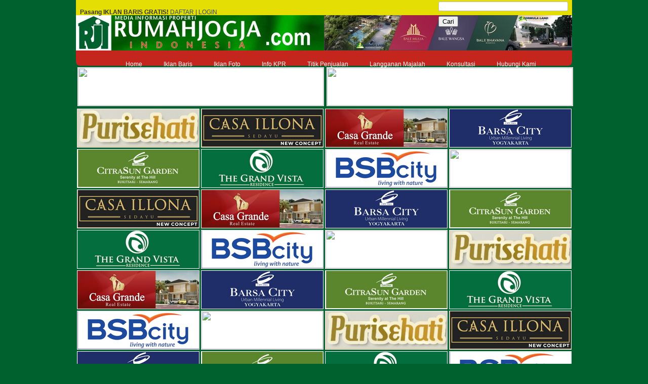

--- FILE ---
content_type: text/html; charset=utf-8
request_url: https://rumahjogjaindonesia.com/user/login?destination=comment%2Freply%2F10486%23comment-form
body_size: 22011
content:
<!DOCTYPE html PUBLIC "-//W3C//DTD XHTML 1.0 Strict//EN" "http://www.w3.org/TR/xhtml1/DTD/xhtml1-strict.dtd">
<html xmlns="http://www.w3.org/1999/xhtml" xml:lang="id" lang="id" dir="ltr">
<head>
<meta http-equiv="Content-Type" content="text/html; charset=utf-8" />
<title>RUMAHJOGJA INDONESIA</title>

<meta http-equiv="Content-Type" content="text/html; charset=utf-8" />
<link rel="shortcut icon" href="/sites/default/files/metropolis_favicon_0.jpg" type="image/x-icon" />
<meta name="copyright" content="2012 - 2019 RUMAHJOGJA INDONESIA - PT. Jogja Kreasi - Media Informasi Properti" />
<link rel="canonical" href="https://rumahjogjaindonesia.com/user/login" />
<meta name="revisit-after" content="3 days" />
<meta http-equiv="Content-Style-Type" content="text/css" />
<link type="text/css" rel="stylesheet" media="all" href="/modules/node/node.css?9" />
<link type="text/css" rel="stylesheet" media="all" href="/modules/system/defaults.css?9" />
<link type="text/css" rel="stylesheet" media="all" href="/modules/system/system.css?9" />
<link type="text/css" rel="stylesheet" media="all" href="/modules/system/system-menus.css?9" />
<link type="text/css" rel="stylesheet" media="all" href="/modules/user/user.css?9" />
<link type="text/css" rel="stylesheet" media="all" href="/sites/all/modules/cck/theme/content-module.css?9" />
<link type="text/css" rel="stylesheet" media="all" href="/sites/all/modules/ctools/css/ctools.css?9" />
<link type="text/css" rel="stylesheet" media="all" href="/sites/all/modules/filefield/filefield.css?9" />
<link type="text/css" rel="stylesheet" media="all" href="/sites/all/modules/itweak_login/itweak_login.css?9" />
<link type="text/css" rel="stylesheet" media="all" href="/sites/all/modules/jquerymenu/jquerymenu.css?9" />
<link type="text/css" rel="stylesheet" media="all" href="/sites/all/modules/lightbox2/css/lightbox.css?9" />
<link type="text/css" rel="stylesheet" media="all" href="/sites/all/modules/logintoboggan/logintoboggan.css?9" />
<link type="text/css" rel="stylesheet" media="all" href="/sites/all/modules/panels/css/panels.css?9" />
<link type="text/css" rel="stylesheet" media="all" href="/sites/all/modules/views/css/views.css?9" />
<link type="text/css" rel="stylesheet" media="all" href="/sites/all/themes/metropolis/style.css?9" />
<link type="text/css" rel="stylesheet" media="all" href="/sites/all/themes/metropolis/superfish.css?9" />
<!--[if IE 6]><link rel="stylesheet" href="/sites/all/themes/metropolis/style.ie6.css" type="text/css" /><![endif]-->
<script type="text/javascript" src="/misc/jquery.js?9"></script>
<script type="text/javascript" src="/misc/drupal.js?9"></script>
<script type="text/javascript" src="/sites/default/files/languages/id_3d759a52fc5e985eee1ee7f149b32c05.js?9"></script>
<script type="text/javascript" src="/sites/all/modules/jquerymenu/jquerymenu.js?9"></script>
<script type="text/javascript" src="/sites/all/modules/lightbox2/js/lightbox.js?9"></script>
<script type="text/javascript" src="/sites/all/modules/panels/js/panels.js?9"></script>
<script type="text/javascript" src="/sites/all/modules/views_slideshow/js/views_slideshow.js?9"></script>
<script type="text/javascript" src="/sites/all/modules/google_analytics/googleanalytics.js?9"></script>
<script type="text/javascript" src="/sites/all/themes/metropolis/scripts/superfish.js?9"></script>
<script type="text/javascript" src="/sites/all/themes/metropolis/scripts/hoverIntent.js?9"></script>
<script type="text/javascript" src="/sites/all/themes/metropolis/scripts/metropolis.js?9"></script>
<script type="text/javascript">
<!--//--><![CDATA[//><!--
jQuery.extend(Drupal.settings, { "basePath": "/", "jcarousel": { "ajaxPath": "/jcarousel/ajax/views" }, "lightbox2": { "rtl": "0", "file_path": "/(\\w\\w/)sites/default/files", "default_image": "/sites/all/modules/lightbox2/images/brokenimage.jpg", "border_size": 10, "font_color": "000", "box_color": "fff", "top_position": "", "overlay_opacity": "0.8", "overlay_color": "000", "disable_close_click": 1, "resize_sequence": 0, "resize_speed": 400, "fade_in_speed": 400, "slide_down_speed": 600, "use_alt_layout": 0, "disable_resize": 0, "disable_zoom": 0, "force_show_nav": 0, "show_caption": 1, "loop_items": 0, "node_link_text": "", "node_link_target": 0, "image_count": "Image !current of !total", "video_count": "Video !current of !total", "page_count": "Page !current of !total", "lite_press_x_close": "press \x3ca href=\"#\" onclick=\"hideLightbox(); return FALSE;\"\x3e\x3ckbd\x3ex\x3c/kbd\x3e\x3c/a\x3e to close", "download_link_text": "", "enable_login": false, "enable_contact": false, "keys_close": "c x 27", "keys_previous": "p 37", "keys_next": "n 39", "keys_zoom": "z", "keys_play_pause": "32", "display_image_size": "original", "image_node_sizes": "()", "trigger_lightbox_classes": "", "trigger_lightbox_group_classes": "", "trigger_slideshow_classes": "", "trigger_lightframe_classes": "", "trigger_lightframe_group_classes": "", "custom_class_handler": 0, "custom_trigger_classes": "", "disable_for_gallery_lists": true, "disable_for_acidfree_gallery_lists": true, "enable_acidfree_videos": true, "slideshow_interval": 5000, "slideshow_automatic_start": true, "slideshow_automatic_exit": true, "show_play_pause": true, "pause_on_next_click": false, "pause_on_previous_click": true, "loop_slides": false, "iframe_width": 600, "iframe_height": 400, "iframe_border": 1, "enable_video": 0 }, "googleanalytics": { "trackOutbound": 1, "trackMailto": 1, "trackDownload": 1, "trackDownloadExtensions": "7z|aac|arc|arj|asf|asx|avi|bin|csv|doc(x|m)?|dot(x|m)?|exe|flv|gif|gz|gzip|hqx|jar|jpe?g|js|mp(2|3|4|e?g)|mov(ie)?|msi|msp|pdf|phps|png|ppt(x|m)?|pot(x|m)?|pps(x|m)?|ppam|sld(x|m)?|thmx|qtm?|ra(m|r)?|sea|sit|tar|tgz|torrent|txt|wav|wma|wmv|wpd|xls(x|m|b)?|xlt(x|m)|xlam|xml|z|zip" } });
//--><!]]>
</script>
<script type="text/javascript">
<!--//--><![CDATA[//><!--
(function(i,s,o,g,r,a,m){i["GoogleAnalyticsObject"]=r;i[r]=i[r]||function(){(i[r].q=i[r].q||[]).push(arguments)},i[r].l=1*new Date();a=s.createElement(o),m=s.getElementsByTagName(o)[0];a.async=1;a.src=g;m.parentNode.insertBefore(a,m)})(window,document,"script","//www.google-analytics.com/analytics.js","ga");ga("create", "UA-32956269-1", { "cookieDomain": "auto" });ga("send", "pageview");
//--><!]]>
</script>
<script src="http://www.rumahjogjaindonesia.com/sites/all/themes/metropolis/scripts/jquery.cycle.all.min.js?O" type="text/javascript"></script>
<script type='text/javascript' src='http://ajax.googleapis.com/ajax/libs/jquery/1.3.2/jquery.min.js?ver=1.3.2'></script>
    <script type="text/javascript">
        $(function() {
            var offset = $("#boxs").offset();
            var topPadding = 15;
            $(window).scroll(function() {
                if ($(window).scrollTop() > offset.top) {
                    $("#box").stop().animate({
                        marginTop: $(window).scrollTop() - offset.top + topPadding
                    });
                } else {
                    $("#box").stop().animate({
                        marginTop: 0
                    });
                };
            });
        });
    </script>
    
    <script type="text/javascript">
//<![CDATA[
onload=function() {
     document.getElementById('the_div').className='there';
 }
//]]>
</script>
<style type="text/css">

.hoverplustop2
{
	//cursor: default;
	list-style: none;
	padding: 0;

}
.hpstop2{
height: 67px;
}
.hoverplustop2 a
{
	//cursor: default;

}

.hoverplustop2 a .preview
{
	display: none;

}


.hoverplustop2 a:hover .preview
{
	display: block;
	position: absolute;
	top: -4px;
	left: -120px;
	z-index: 1;
}
.hoverplustop2 img
{
	background: #fff;
//	border-color: #aaa #ccc #ddd #bbb;
//	border-style: solid;
//	border-width: 1px;
//	color: inherit;
	//padding: 2.5px;
	//margin: 1.5px;
	//padding: 1px;
	//vertical-align: top;
	width: 975px;
	height: 75px;
float: left;
border: 1px solid #ffffff;
margin-right: 1px;
}

.hoverplustop2 li
{
	//background: #eee;
	border-color: #ddd #bbb #aaa #ccc;
	border-style: solid;
	border-width: 0px;
	color: inherit;
	display: inline;
	float: left;
	//margin: 3px;
	//padding: 5px;
	position: relative;
	left: 0;
	}

.hoverplustop2 .preview
{
	border-color: #333333;
	//width: 482px;
	//width: 450px;
	width: 975px;
	height: 75px;
	border-style: solid;
	border-width: 1px;
	padding: 3px;
	margin-top: -2px;
}





.hoverplustop
{
	//cursor: default;
	list-style: none;
	padding: 0;

}
.hpstop{
height: 67px;
}
.hoverplustop a
{
	//cursor: default;

}

.hoverplustop a .preview, .hoverplustop a .preview-left, .hoverplustop a .preview-right
{
	display: none;

}


.hoverplustop a:hover .preview
{
	display: block;
	position: absolute;
	top: -4px;
	left: -120px;
	z-index: 1;
}

.hoverplustop a:hover .preview-left
{
	display: block;
	position: absolute;
	top: 0px;
	left: 0px;
	z-index: 1;
}

.hoverplustop a:hover .preview-right
{
	display: block;
	position: absolute;
	top: 0px;
	left: 200px;
	z-index: 1;
}

.hoverplustop img
{
	background: #fff;
//	border-color: #aaa #ccc #ddd #bbb;
//	border-style: solid;
//	border-width: 1px;
//	color: inherit;
	//padding: 2.5px;
	//margin: 1.5px;
	//padding: 1px;
	//vertical-align: top;
	width: 485px;
	height: 75px;
float: left;
border: 1px solid #ffffff;
margin-right: 1px;
}

.hoverplustop li
{
	//background: #eee;
	border-color: #ddd #bbb #aaa #ccc;
	border-style: solid;
	border-width: 0px;
	color: inherit;
	display: inline;
	float: left;
	//margin: 3px;
	//padding: 5px;
	position: relative;
	left: 0;
	}

.hoverplustop .preview, .hoverplustop .preview-left, .hoverplustop .preview-right
{
	border-color: #333333;
	//width: 482px;
	//width: 450px;
	width: 488px;
	height: 75px;
	border-style: solid;
	border-width: 1px;
	padding: 3px;
	margin-top: -2px;
}
      
.hoverbox
{
	//cursor: default;
	list-style: none;
	padding: 0;

}

.hoverbox a
{
	//cursor: default;

}

.hoverbox a .preview, .hoverbox a .preview-top-left, .hoverbox a .preview-top-middle1, .hoverbox a .preview-top-middle2, .hoverbox a .preview-top-right, .hoverbox a .preview-middle-left, .hoverbox a .preview-middle-middle1, .hoverbox a .preview-middle-middle2, .hoverbox a .preview-middle-right, .hoverbox a .preview-bottom-left, .hoverbox a .preview-bottom-middle1, .hoverbox a .preview-bottom-middle2, .hoverbox a .preview-bottom-right, .hoverbox a .preview-bottom2-left, .hoverbox a .preview-bottom2-middle1, .hoverbox a .preview-bottom2-middle2, .hoverbox a .preview-bottom2-right
{
	display: none;

}


.hoverbox a:hover .preview
{
	display: block;
	position: absolute;
	top: -4px;
	left: -120px;
	z-index: 1;
}

.hoverbox a:hover .preview-top-left
{
	display: block;
	position: absolute;
	top: 0px;
	left: 0px;
	z-index: 1;
}

.hoverbox a:hover .preview-top-middle1
{
	display: block;
	position: absolute;
	top: 0px;
	left: 80px;
	z-index: 1;
}

.hoverbox a:hover .preview-top-middle2
{
	display: block;
	position: absolute;
	top: 0px;
	left: 490px;
	z-index: 1;
}

.hoverbox a:hover .preview-top-right
{
	display: block;
	position: absolute;
	top: 0px;
	left: 570px;
	z-index: 1;
}

.hoverbox a:hover .preview-middle-left
{
	display: block;
	position: absolute;
	top: 80px;
	left: 0px;
	z-index: 1;
}

.hoverbox a:hover .preview-middle-middle1
{
	display: block;
	position: absolute;
	top: 80px;
	left: 80px;
	z-index: 1;

}

.hoverbox a:hover .preview-middle-middle2
{
	display: block;
	position: absolute;
	top: 80px;
	left: 490px;
	z-index: 1;
}

.hoverbox a:hover .preview-middle-right
{
	display: block;
	position: absolute;
	top: 80px;
	left: 570px;
	z-index: 1;
}


.hoverbox a:hover .preview-bottom-left
{
	display: block;
	position: absolute;
	top: 160px;
	left: 0px;
	z-index: 1;
}

.hoverbox a:hover .preview-bottom-middle1
{
	display: block;
	position: absolute;
	top: 160px;
	left: 80px;
	z-index: 1;

}

.hoverbox a:hover .preview-bottom-middle2
{
	display: block;
	position: absolute;
	top: 160px;
	left: 490px;
	z-index: 1;
}

.hoverbox a:hover .preview-bottom-right
{
	display: block;
	position: absolute;
	top: 160px;
	left: 570px;
	z-index: 1;
}

.hoverbox a:hover .preview-bottom2-left
{
	display: block;
	position: absolute;
	top: 240px;
	left: 0px;
	z-index: 1;
}

.hoverbox a:hover .preview-bottom2-middle1
{
	display: block;
	position: absolute;
	top: 240px;
	left: 80px;
	z-index: 1;

}

.hoverbox a:hover .preview-bottom2-middle2
{
	display: block;
	position: absolute;
	top: 240px;
	left: 490px;
	z-index: 1;
}

.hoverbox a:hover .preview-bottom2-right
{
	display: block;
	position: absolute;
	top: 240px;
	left: 570px;
	z-index: 1;
}

.hoverbox img
{
	background: #fff;
//	border-color: #aaa #ccc #ddd #bbb;
//	border-style: solid;
//	border-width: 1px;
//	color: inherit;
	//padding: 2.5px;
	margin: 1.5px;
	padding: 1px;
	vertical-align: top;
	width: 240px;
	height: 75px;
    float: left;
	
}

.hoverbox li
{
	//background: #eee;
	border-color: #ddd #bbb #aaa #ccc;
	border-style: solid;
	border-width: 0px;
	color: inherit;
	display: inline;
	float: left;
	//margin: 3px;
	//padding: 5px;
	position: relative;
	left: 0;
	}

.hoverbox .preview, .hoverbox .preview-top-left, .hoverbox .preview-top-middle1, .hoverbox .preview-top-middle2, .hoverbox .preview-top-right, .hoverbox .preview-middle-left, .hoverbox .preview-middle-middle1, .hoverbox .preview-middle-middle2, .hoverbox .preview-middle-right, .hoverbox .preview-bottom-left, .hoverbox .preview-bottom-middle1, .hoverbox .preview-bottom-middle2, .hoverbox .preview-bottom-right, .hoverbox .preview-bottom2-left, .hoverbox .preview-bottom2-middle1, .hoverbox .preview-bottom2-middle2, .hoverbox .preview-bottom2-right
{
	border-color: #333333;
	//width: 482px;
	//width: 450px;
	width: 400px;
	height: 75px;
	border-style: solid;
	border-width: 1px;
	padding: 3px;
	margin-top: -2px;
}
    
.nothere {
     //visibility:hidden;
display: none;
 }
.there {
     visibility:visible;
 }    
    </style>

</head>

<body class="not-front not-logged-in page-user one-sidebar sidebar-right page-user-login section-user">
 <div id="boxs">
	<div id="page-wrapper">		
		<div id="header-wrapper">


<div class="top-header">
<table><tr><td>

  <p><b>Pasang IKLAN BARIS GRATIS!</b>  <a href="http://www.rumahjogjaindonesia.com/user/register/">DAFTAR</a>  |  <a href="http://www.rumahjogjaindonesia.com/user/">LOGIN</a></p>

</td><td>
<form action="/user/login?destination=comment%2Freply%2F10486%23comment-form"  accept-charset="UTF-8" method="post" id="search-theme-form">
<div><div id="search" class="container-inline">
  <div class="form-item" id="edit-search-theme-form-1-wrapper">
 <label for="edit-search-theme-form-1">Cari di situs ini: </label>
 <input type="text" maxlength="128" name="search_theme_form" id="edit-search-theme-form-1" size="15" value="" title="Masukkan kata kunci yang ingin anda cari." class="form-text" />
</div>
<input type="submit" name="op" id="edit-submit-1" value="Cari"  class="form-submit" />
<input type="hidden" name="form_build_id" id="form-4DED_3qeuUQMrjC9Ixz3vUTKxR8nbZcy4fp3oRQ_iCU" value="form-4DED_3qeuUQMrjC9Ixz3vUTKxR8nbZcy4fp3oRQ_iCU"  />
<input type="hidden" name="form_id" id="edit-search-theme-form" value="search_theme_form"  />
</div>

</div></form>
</td></tr></table>

</div>


			<div id="header"> 
					<div id="branding-wrapper">
						<div class="branding">
															<div class="logo">
									<a href="/" title="Depan"><img src="/sites/default/files/metropolis_logo.jpg" alt="Depan" /></a>
								</div> <!-- end logo -->
														<div class="name-slogan-wrapper">
																					</div> <!-- end site-name + site-slogan wrapper -->
						</div>
					</div> <!-- end branding wrapper -->
		<!--		 -->
				<div id="authorize">
					<!--<ul>
						<li class="first"><a href="/user">Login</a></li><li class="last"><a href="/user/register">Register</a></li>					</ul> -->
					<a href="http://www.rumahjogjaindonesia.com/adv/balebhavana/" target="_blank"><img src="/sites/all/themes/metropolis/images/slides/iklan-tipe-aplus/banner-header-balebhavana.jpg" width="490px" height="70px"></a>
				</div> <!-- end authorize -->
			</div> <!-- end header -->
		</div> <!-- end header wrapper -->
		
		<div id="container-wrapper">
			
			<div id="menu-wrapper">
					<div class="menu-outer">
						<div class="menu-inner">
							<div class="menu-left"></div> 
																	<div id="menu">
											<ul class="links"><li class="menu-111 first"><a href="/" title="">Home</a></li>
<li class="menu-767"><a href="/iklan-baris" title="">Iklan Baris</a></li>
<li class="menu-294"><a href="/iklan-foto" title="">Iklan Foto</a></li>
<li class="menu-2805"><a href="/rubrik-majalah/pundi-artha">Info KPR</a></li>
<li class="menu-1821"><a href="/dapatkan-majalah-rumahjogja-indonesia.html" title="Tempat penjualan majalah RumahJogja Indonesia">Titik Penjualan</a></li>
<li class="menu-296"><a href="/langganan-majalah.html" title="Form untuk berlangganan majalah">Langganan Majalah</a></li>
<li class="menu-299"><a href="/konsultasi.html" title="Form untuk berkonsultasi dengan kami seputar properti di Jogjakarta dan sekitarnya.">Konsultasi</a></li>
<li class="menu-298 last"><a href="/hubungi-kami.html" title="Kontak dengan marketing kami.">Hubungi Kami</a></li>
</ul>										</div> <!-- end menu / superfish -->
														<div class="menu-right"></div>
						</div>
					</div>
					<div class="breadcrumb"><a href="/">Depan</a></div>				</div> <!-- end menu wrapper -->
				
				
			
			<div id="container-outer">
			
		<!--							 
						<div class="breadcrumb-shadow"></div> <!-- end breadcrumb shadow -->
				<!--  
							<!--	
				  -->
				
					
					<div id="the_div" class="nothere">
						<div id="slideshow-wrapper">
							<div align="center" class="hpstop">
							 <ul class="hoverplustop">
								<li>
								<table>
								<tr><td width="480px">
									<a href="http://www.rumahjogjaindonesia.com/adv/vasanaresidence/" target="_blank"><img src="http://rumahjogjaindonesia.com/sites/all/themes/metropolis/images/slides/iklan-tipe-aplus/banner-khusus-vasanaresidence.jpg"></a>
								</td>						
								<td width="480px">					
									<a href="http://www.rumahjogjaindonesia.com/adv/arkadiatownhouse-maguwo/" target="_blank"><img src="http://rumahjogjaindonesia.com/sites/all/themes/metropolis/images/slides/iklan-tipe-aplus/banner-khusus-arkadiatownhousemaguwo.jpg"></a>																			
								</td></tr>
								</table>
								</li>
							</ul>
						</div>
						<!--
						<div align="center" class="hpstop2">
							<ul class="hoverplustop2">
								<li>
								<table>
								<tr><td width="975px">
									<a href="http://www.rumahjogjaindonesia.com/adv/jogjaonepark/" target="_blank" ><img src="http://rumahjogjaindonesia.com/sites/all/themes/metropolis/images/slides/iklan-tipe-aplus/banner-khusus-long-jogjaonepark.jpg"></a>
								</td></tr>				
								</table>
								</li>
							</ul>
						</div>
						-->
														<ul class="hoverbox">			
						<div class="slideshow">	
						
						<li>
							 <div><a href="http://www.rumahjogjaindonesia.com/adv/purisehati/" target="_blank"><img src="/sites/all/themes/metropolis/images/slides/iklan-tipe-a/banner-tpa-purisehati-small.jpg"><img src="/sites/all/themes/metropolis/images/slides/iklan-tipe-a/banner-tpa-purisehati-big.jpg" class="preview-top-left"></a>												
							  <a href="http://www.rumahjogjaindonesia.com/adv/casaillonasedayu/" target="_blank"><img src="/sites/all/themes/metropolis/images/slides/iklan-tipe-a/banner-tpa-casaillonasedayu-small.jpg"><img src="/sites/all/themes/metropolis/images/slides/iklan-tipe-a/banner-tpa-casaillonasedayu-big.jpg" class="preview-top-middle1"></a>	
							  <a href="http://www.rumahjogjaindonesia.com/adv/casagrande/" target="_blank"><img src="/sites/all/themes/metropolis/images/slides/iklan-tipe-a/banner-tpa-casagranderesidence-small.jpg"><img src="/sites/all/themes/metropolis/images/slides/iklan-tipe-a/banner-tpa-casagranderesidence-big.jpg" class="preview-top-middle2"></a>												
							  <a href="http://www.rumahjogjaindonesia.com/adv/barsacity/" target="_blank"><img src="/sites/all/themes/metropolis/images/slides/iklan-tipe-a/banner-tpa-barsacity-small.jpg"><img src="/sites/all/themes/metropolis/images/slides/iklan-tipe-a/banner-tpa-barsacity-big.jpg" class="preview-top-right"></a>
							  <a href="http://www.rumahjogjaindonesia.com/adv/citrasungarden-semarang/" target="_blank"><img src="/sites/all/themes/metropolis/images/slides/iklan-tipe-a/banner-tpa-citrasungardensemarang-small.jpg"><img src="/sites/all/themes/metropolis/images/slides/iklan-tipe-a/banner-tpa-citrasungardensemarang-big.jpg" class="preview-middle-left"></a>	
							  <a href="http://www.rumahjogjaindonesia.com/adv/thegrandvista/" target="_blank"><img src="/sites/all/themes/metropolis/images/slides/iklan-tipe-a/banner-tpa-thegrandvista-small.jpg"><img src="/sites/all/themes/metropolis/images/slides/iklan-tipe-a/banner-tpa-thegrandvista-big.jpg" class="preview-middle-middle1"></a>
							   <a href="http://www.rumahjogjaindonesia.com/adv/bsbcity/" target="_blank"><img src="/sites/all/themes/metropolis/images/slides/iklan-tipe-a/banner-tpa-bsbcitysemarang-small.jpg"><img src="/sites/all/themes/metropolis/images/slides/iklan-tipe-a/banner-tpa-bsbcitysemarang-big.jpg" class="preview-middle-middle2"></a>
							  <a href="http://www.rumahjogjaindonesia.com/adv/dhikauniverseyogyakarta/" target="_blank"><img src="/sites/all/themes/metropolis/images/slides/iklan-tipe-a/banner-tpa-dhikauniverse-small.jpg"><img src="/sites/all/themes/metropolis/images/slides/iklan-tipe-a/banner-tpa-dhikauniverse-big.jpg" class="preview-middle-right"></a>
							</div>
					    </li>
						<li>
							<div>																																																																	
							  <a href="http://www.rumahjogjaindonesia.com/adv/casaillonasedayu/" target="_blank"><img src="/sites/all/themes/metropolis/images/slides/iklan-tipe-a/banner-tpa-casaillonasedayu-small.jpg"><img src="/sites/all/themes/metropolis/images/slides/iklan-tipe-a/banner-tpa-casaillonasedayu-big.jpg" class="preview-top-left"></a>												
							  <a href="http://www.rumahjogjaindonesia.com/adv/casagrande/" target="_blank"><img src="/sites/all/themes/metropolis/images/slides/iklan-tipe-a/banner-tpa-casagranderesidence-small.jpg"><img src="/sites/all/themes/metropolis/images/slides/iklan-tipe-a/banner-tpa-casagranderesidence-big.jpg" class="preview-top-middle1"></a>	
							  <a href="http://www.rumahjogjaindonesia.com/adv/barsacity/" target="_blank"><img src="/sites/all/themes/metropolis/images/slides/iklan-tipe-a/banner-tpa-barsacity-small.jpg"><img src="/sites/all/themes/metropolis/images/slides/iklan-tipe-a/banner-tpa-barsacity-big.jpg" class="preview-top-middle2"></a>
							  <a href="http://www.rumahjogjaindonesia.com/adv/citrasungarden-semarang/" target="_blank"><img src="/sites/all/themes/metropolis/images/slides/iklan-tipe-a/banner-tpa-citrasungardensemarang-small.jpg"><img src="/sites/all/themes/metropolis/images/slides/iklan-tipe-a/banner-tpa-citrasungardensemarang-big.jpg" class="preview-top-right"></a>
							  <a href="http://www.rumahjogjaindonesia.com/adv/thegrandvista/" target="_blank"><img src="/sites/all/themes/metropolis/images/slides/iklan-tipe-a/banner-tpa-thegrandvista-small.jpg"><img src="/sites/all/themes/metropolis/images/slides/iklan-tipe-a/banner-tpa-thegrandvista-big.jpg" class="preview-middle-left"></a>	
							   <a href="http://www.rumahjogjaindonesia.com/adv/bsbcity/" target="_blank"><img src="/sites/all/themes/metropolis/images/slides/iklan-tipe-a/banner-tpa-bsbcitysemarang-small.jpg"><img src="/sites/all/themes/metropolis/images/slides/iklan-tipe-a/banner-tpa-bsbcitysemarang-big.jpg" class="preview-middle-middle1"></a>
							  <a href="http://www.rumahjogjaindonesia.com/adv/dhikauniverseyogyakarta/" target="_blank"><img src="/sites/all/themes/metropolis/images/slides/iklan-tipe-a/banner-tpa-dhikauniverse-small.jpg"><img src="/sites/all/themes/metropolis/images/slides/iklan-tipe-a/banner-tpa-dhikauniverse-big.jpg" class="preview-middle-middle2"></a><a href="http://www.rumahjogjaindonesia.com/adv/purisehati/" target="_blank"><img src="/sites/all/themes/metropolis/images/slides/iklan-tipe-a/banner-tpa-purisehati-small.jpg"><img src="/sites/all/themes/metropolis/images/slides/iklan-tipe-a/banner-tpa-purisehati-big.jpg" class="preview-middle-right"></a>
							</div>
						</li>
						<li>
							<div>																																																																	
							  <a href="http://www.rumahjogjaindonesia.com/adv/casagrande/" target="_blank"><img src="/sites/all/themes/metropolis/images/slides/iklan-tipe-a/banner-tpa-casagranderesidence-small.jpg"><img src="/sites/all/themes/metropolis/images/slides/iklan-tipe-a/banner-tpa-casagranderesidence-big.jpg" class="preview-top-left"></a>												
							  <a href="http://www.rumahjogjaindonesia.com/adv/barsacity/" target="_blank"><img src="/sites/all/themes/metropolis/images/slides/iklan-tipe-a/banner-tpa-barsacity-small.jpg"><img src="/sites/all/themes/metropolis/images/slides/iklan-tipe-a/banner-tpa-barsacity-big.jpg" class="preview-top-middle1"></a>
							  <a href="http://www.rumahjogjaindonesia.com/adv/citrasungarden-semarang/" target="_blank"><img src="/sites/all/themes/metropolis/images/slides/iklan-tipe-a/banner-tpa-citrasungardensemarang-small.jpg"><img src="/sites/all/themes/metropolis/images/slides/iklan-tipe-a/banner-tpa-citrasungardensemarang-big.jpg" class="preview-top-middle2"></a>												
							  <a href="http://www.rumahjogjaindonesia.com/adv/thegrandvista/" target="_blank"><img src="/sites/all/themes/metropolis/images/slides/iklan-tipe-a/banner-tpa-thegrandvista-small.jpg"><img src="/sites/all/themes/metropolis/images/slides/iklan-tipe-a/banner-tpa-thegrandvista-big.jpg"  class="preview-top-right"></a>
							  <a href="http://www.rumahjogjaindonesia.com/adv/bsbcity/" target="_blank"><img src="/sites/all/themes/metropolis/images/slides/iklan-tipe-a/banner-tpa-bsbcitysemarang-small.jpg"><img src="/sites/all/themes/metropolis/images/slides/iklan-tipe-a/banner-tpa-bsbcitysemarang-big.jpg" class="preview-middle-left"></a>
							  <a href="http://www.rumahjogjaindonesia.com/adv/dhikauniverseyogyakarta/" target="_blank"><img src="/sites/all/themes/metropolis/images/slides/iklan-tipe-a/banner-tpa-dhikauniverse-small.jpg"><img src="/sites/all/themes/metropolis/images/slides/iklan-tipe-a/banner-tpa-dhikauniverse-big.jpg" class="preview-middle-middle1"></a><a href="http://www.rumahjogjaindonesia.com/adv/purisehati/" target="_blank"><img src="/sites/all/themes/metropolis/images/slides/iklan-tipe-a/banner-tpa-purisehati-small.jpg"><img src="/sites/all/themes/metropolis/images/slides/iklan-tipe-a/banner-tpa-purisehati-big.jpg" class="preview-middle-middle2"></a>
							  <a href="http://www.rumahjogjaindonesia.com/adv/casaillonasedayu/" target="_blank"><img src="/sites/all/themes/metropolis/images/slides/iklan-tipe-a/banner-tpa-casaillonasedayu-small.jpg"><img src="/sites/all/themes/metropolis/images/slides/iklan-tipe-a/banner-tpa-casaillonasedayu-big.jpg" class="preview-middle-right"></a>
							</div>
						</li>
						<li>
							<div>																																																																	
							  <a href="http://www.rumahjogjaindonesia.com/adv/barsacity/" target="_blank"><img src="/sites/all/themes/metropolis/images/slides/iklan-tipe-a/banner-tpa-barsacity-small.jpg"><img src="/sites/all/themes/metropolis/images/slides/iklan-tipe-a/banner-tpa-barsacity-big.jpg" class="preview-top-left"></a>
							 <a href="http://www.rumahjogjaindonesia.com/adv/citrasungarden-semarang/" target="_blank"><img src="/sites/all/themes/metropolis/images/slides/iklan-tipe-a/banner-tpa-citrasungardensemarang-small.jpg"><img src="/sites/all/themes/metropolis/images/slides/iklan-tipe-a/banner-tpa-citrasungardensemarang-big.jpg" class="preview-top-middle1"></a>	
							  <a href="http://www.rumahjogjaindonesia.com/adv/thegrandvista/" target="_blank"><img src="/sites/all/themes/metropolis/images/slides/iklan-tipe-a/banner-tpa-thegrandvista-small.jpg"><img src="/sites/all/themes/metropolis/images/slides/iklan-tipe-a/banner-tpa-thegrandvista-big.jpg" class="preview-top-middle2"></a>	
							   <a href="http://www.rumahjogjaindonesia.com/adv/bsbcity/" target="_blank"><img src="/sites/all/themes/metropolis/images/slides/iklan-tipe-a/banner-tpa-bsbcitysemarang-small.jpg"><img src="/sites/all/themes/metropolis/images/slides/iklan-tipe-a/banner-tpa-bsbcitysemarang-big.jpg" class="preview-top-right"></a>
							  <a href="http://www.rumahjogjaindonesia.com/adv/dhikauniverseyogyakarta/" target="_blank"><img src="/sites/all/themes/metropolis/images/slides/iklan-tipe-a/banner-tpa-dhikauniverse-small.jpg"><img src="/sites/all/themes/metropolis/images/slides/iklan-tipe-a/banner-tpa-dhikauniverse-big.jpg" class="preview-middle-left"></a><a href="http://www.rumahjogjaindonesia.com/adv/purisehati/" target="_blank"><img src="/sites/all/themes/metropolis/images/slides/iklan-tipe-a/banner-tpa-purisehati-small.jpg"><img src="/sites/all/themes/metropolis/images/slides/iklan-tipe-a/banner-tpa-purisehati-big.jpg" class="preview-middle-middle1"></a>
							  <a href="http://www.rumahjogjaindonesia.com/adv/casaillonasedayu/" target="_blank"><img src="/sites/all/themes/metropolis/images/slides/iklan-tipe-a/banner-tpa-casaillonasedayu-small.jpg"><img src="/sites/all/themes/metropolis/images/slides/iklan-tipe-a/banner-tpa-casaillonasedayu-big.jpg" class="preview-middle-middle2"></a>
							  <a href="http://www.rumahjogjaindonesia.com/adv/casagrande/" target="_blank"><img src="/sites/all/themes/metropolis/images/slides/iklan-tipe-a/banner-tpa-casagranderesidence-small.jpg"><img src="/sites/all/themes/metropolis/images/slides/iklan-tipe-a/banner-tpa-casagranderesidence-big.jpg" class="preview-middle-right"></a>
							</div>
						</li>
						<li>
							<div>
							<a href="http://www.rumahjogjaindonesia.com/adv/citrasungarden-semarang/" target="_blank"><img src="/sites/all/themes/metropolis/images/slides/iklan-tipe-a/banner-tpa-citrasungardensemarang-small.jpg"><img src="/sites/all/themes/metropolis/images/slides/iklan-tipe-a/banner-tpa-citrasungardensemarang-big.jpg" class="preview-top-left"></a>	
							  <a href="http://www.rumahjogjaindonesia.com/adv/thegrandvista/" target="_blank"><img src="/sites/all/themes/metropolis/images/slides/iklan-tipe-a/banner-tpa-thegrandvista-small.jpg"><img src="/sites/all/themes/metropolis/images/slides/iklan-tipe-a/banner-tpa-thegrandvista-big.jpg" class="preview-top-middle1"></a>
							   <a href="http://www.rumahjogjaindonesia.com/adv/bsbcity/" target="_blank"><img src="/sites/all/themes/metropolis/images/slides/iklan-tipe-a/banner-tpa-bsbcitysemarang-small.jpg"><img src="/sites/all/themes/metropolis/images/slides/iklan-tipe-a/banner-tpa-bsbcitysemarang-big.jpg" class="preview-top-middle2"></a>							
							  <a href="http://www.rumahjogjaindonesia.com/adv/dhikauniverseyogyakarta/" target="_blank"><img src="/sites/all/themes/metropolis/images/slides/iklan-tipe-a/banner-tpa-dhikauniverse-small.jpg"><img src="/sites/all/themes/metropolis/images/slides/iklan-tipe-a/banner-tpa-dhikauniverse-big.jpg" class="preview-top-right"></a><a href="http://www.rumahjogjaindonesia.com/adv/purisehati/" target="_blank"><img src="/sites/all/themes/metropolis/images/slides/iklan-tipe-a/banner-tpa-purisehati-small.jpg"><img src="/sites/all/themes/metropolis/images/slides/iklan-tipe-a/banner-tpa-purisehati-big.jpg" class="preview-middle-left"></a>													
							  <a href="http://www.rumahjogjaindonesia.com/adv/casaillonasedayu/" target="_blank"><img src="/sites/all/themes/metropolis/images/slides/iklan-tipe-a/banner-tpa-casaillonasedayu-small.jpg"><img src="/sites/all/themes/metropolis/images/slides/iklan-tipe-a/banner-tpa-casaillonasedayu-big.jpg" class="preview-middle-middle1"></a>
							  <a href="http://www.rumahjogjaindonesia.com/adv/casagrande/" target="_blank"><img src="/sites/all/themes/metropolis/images/slides/iklan-tipe-a/banner-tpa-casagranderesidence-small.jpg"><img src="/sites/all/themes/metropolis/images/slides/iklan-tipe-a/banner-tpa-casagranderesidence-big.jpg" class="preview-middle-middle2"></a>
							  <a href="http://www.rumahjogjaindonesia.com/adv/barsacity/" target="_blank"><img src="/sites/all/themes/metropolis/images/slides/iklan-tipe-a/banner-tpa-barsacity-small.jpg"><img src="/sites/all/themes/metropolis/images/slides/iklan-tipe-a/banner-tpa-barsacity-big.jpg" class="preview-middle-right"></a>
							</div>
						</li>
						<li>
							<div>																																																																	
							  <a href="http://www.rumahjogjaindonesia.com/adv/thegrandvista/" target="_blank"><img src="/sites/all/themes/metropolis/images/slides/iklan-tipe-a/banner-tpa-thegrandvista-small.jpg"><img src="/sites/all/themes/metropolis/images/slides/iklan-tipe-a/banner-tpa-thegrandvista-big.jpg" class="preview-top-left"></a>												
							   <a href="http://www.rumahjogjaindonesia.com/adv/bsbcity/" target="_blank"><img src="/sites/all/themes/metropolis/images/slides/iklan-tipe-a/banner-tpa-bsbcitysemarang-small.jpg"><img src="/sites/all/themes/metropolis/images/slides/iklan-tipe-a/banner-tpa-bsbcitysemarang-big.jpg" class="preview-top-middle1"></a>	
							  <a href="http://www.rumahjogjaindonesia.com/adv/dhikauniverseyogyakarta/" target="_blank"><img src="/sites/all/themes/metropolis/images/slides/iklan-tipe-a/banner-tpa-dhikauniverse-small.jpg"><img src="/sites/all/themes/metropolis/images/slides/iklan-tipe-a/banner-tpa-dhikauniverse-big.jpg" class="preview-top-middle2"></a><a href="http://www.rumahjogjaindonesia.com/adv/purisehati/" target="_blank"><img src="/sites/all/themes/metropolis/images/slides/iklan-tipe-a/banner-tpa-purisehati-small.jpg"><img src="/sites/all/themes/metropolis/images/slides/iklan-tipe-a/banner-tpa-purisehati-big.jpg" class="preview-top-right"></a>
							  <a href="http://www.rumahjogjaindonesia.com/adv/casaillonasedayu/" target="_blank"><img src="/sites/all/themes/metropolis/images/slides/iklan-tipe-a/banner-tpa-casaillonasedayu-small.jpg"><img src="/sites/all/themes/metropolis/images/slides/iklan-tipe-a/banner-tpa-casaillonasedayu-big.jpg" class="preview-middle-left"></a>	
							  <a href="http://www.rumahjogjaindonesia.com/adv/casagrande/" target="_blank"><img src="/sites/all/themes/metropolis/images/slides/iklan-tipe-a/banner-tpa-casagranderesidence-small.jpg"><img src="/sites/all/themes/metropolis/images/slides/iklan-tipe-a/banner-tpa-casagranderesidence-big.jpg" class="preview-middle-middle1"></a>
							  <a href="http://www.rumahjogjaindonesia.com/adv/barsacity/" target="_blank"><img src="/sites/all/themes/metropolis/images/slides/iklan-tipe-a/banner-tpa-barsacity-small.jpg"><img src="/sites/all/themes/metropolis/images/slides/iklan-tipe-a/banner-tpa-barsacity-big.jpg" class="preview-middle-middle2"></a>
							  <a href="http://www.rumahjogjaindonesia.com/adv/citrasungarden-semarang/" target="_blank"><img src="/sites/all/themes/metropolis/images/slides/iklan-tipe-a/banner-tpa-citrasungardensemarang-small.jpg"><img src="/sites/all/themes/metropolis/images/slides/iklan-tipe-a/banner-tpa-citrasungardensemarang-big.jpg" class="preview-middle-right"></a>
							</div>
						</li>
						<li>
							<div>																																																																	
							   <a href="http://www.rumahjogjaindonesia.com/adv/bsbcity/" target="_blank"><img src="/sites/all/themes/metropolis/images/slides/iklan-tipe-a/banner-tpa-bsbcitysemarang-small.jpg"><img src="/sites/all/themes/metropolis/images/slides/iklan-tipe-a/banner-tpa-bsbcitysemarang-big.jpg" class="preview-top-left"></a>												
							  <a href="http://www.rumahjogjaindonesia.com/adv/dhikauniverseyogyakarta/" target="_blank"><img src="/sites/all/themes/metropolis/images/slides/iklan-tipe-a/banner-tpa-dhikauniverse-small.jpg"><img src="/sites/all/themes/metropolis/images/slides/iklan-tipe-a/banner-tpa-dhikauniverse-big.jpg" class="preview-top-middle1"></a>	
							  <a href="http://www.rumahjogjaindonesia.com/adv/purisehati/" target="_blank"><img src="/sites/all/themes/metropolis/images/slides/iklan-tipe-a/banner-tpa-purisehati-small.jpg"><img src="/sites/all/themes/metropolis/images/slides/iklan-tipe-a/banner-tpa-purisehati-big.jpg" class="preview-top-middle2"></a>												
							  <a href="http://www.rumahjogjaindonesia.com/adv/casaillonasedayu/" target="_blank"><img src="/sites/all/themes/metropolis/images/slides/iklan-tipe-a/banner-tpa-casaillonasedayu-small.jpg"><img src="/sites/all/themes/metropolis/images/slides/iklan-tipe-a/banner-tpa-casaillonasedayu-big.jpg" class="preview-top-right"></a>
							  <a href="http://www.rumahjogjaindonesia.com/adv/casagrande/" target="_blank"><img src="/sites/all/themes/metropolis/images/slides/iklan-tipe-a/banner-tpa-casagranderesidence-small.jpg"><img src="/sites/all/themes/metropolis/images/slides/iklan-tipe-a/banner-tpa-casagranderesidence-big.jpg" class="preview-middle-left"></a>	
							  <a href="http://www.rumahjogjaindonesia.com/adv/barsacity/" target="_blank"><img src="/sites/all/themes/metropolis/images/slides/iklan-tipe-a/banner-tpa-barsacity-small.jpg"><img src="/sites/all/themes/metropolis/images/slides/iklan-tipe-a/banner-tpa-barsacity-big.jpg" class="preview-middle-middle1"></a>
							  <a href="http://www.rumahjogjaindonesia.com/adv/citrasungarden-semarang/" target="_blank"><img src="/sites/all/themes/metropolis/images/slides/iklan-tipe-a/banner-tpa-citrasungardensemarang-small.jpg"><img src="/sites/all/themes/metropolis/images/slides/iklan-tipe-a/banner-tpa-citrasungardensemarang-big.jpg" class="preview-middle-middle2"></a>
							  <a href="http://www.rumahjogjaindonesia.com/adv/thegrandvista/" target="_blank"><img src="/sites/all/themes/metropolis/images/slides/iklan-tipe-a/banner-tpa-thegrandvista-small.jpg"><img src="/sites/all/themes/metropolis/images/slides/iklan-tipe-a/banner-tpa-thegrandvista-big.jpg" class="preview-middle-right"></a>
							</div>
						</li>
						<li>
							<div>																																																																	
							  <a href="http://www.rumahjogjaindonesia.com/adv/dhikauniverseyogyakarta/" target="_blank"><img src="/sites/all/themes/metropolis/images/slides/iklan-tipe-a/banner-tpa-dhikauniverse-small.jpg"><img src="/sites/all/themes/metropolis/images/slides/iklan-tipe-a/banner-tpa-dhikauniverse-big.jpg" class="preview-top-left"></a>
							  <a href="http://www.rumahjogjaindonesia.com/adv/purisehati/" target="_blank"><img src="/sites/all/themes/metropolis/images/slides/iklan-tipe-a/banner-tpa-purisehati-small.jpg"><img src="/sites/all/themes/metropolis/images/slides/iklan-tipe-a/banner-tpa-purisehati-big.jpg" class="preview-top-middle1"></a>	
							  <a href="http://www.rumahjogjaindonesia.com/adv/casaillonasedayu/" target="_blank"><img src="/sites/all/themes/metropolis/images/slides/iklan-tipe-a/banner-tpa-casaillonasedayu-small.jpg"><img src="/sites/all/themes/metropolis/images/slides/iklan-tipe-a/banner-tpa-casaillonasedayu-big.jpg" class="preview-top-middle2"></a>												
							  <a href="http://www.rumahjogjaindonesia.com/adv/casagrande/" target="_blank"><img src="/sites/all/themes/metropolis/images/slides/iklan-tipe-a/banner-tpa-casagranderesidence-small.jpg"><img src="/sites/all/themes/metropolis/images/slides/iklan-tipe-a/banner-tpa-casagranderesidence-big.jpg" class="preview-top-right"></a>
							  <a href="http://www.rumahjogjaindonesia.com/adv/barsacity/" target="_blank"><img src="/sites/all/themes/metropolis/images/slides/iklan-tipe-a/banner-tpa-barsacity-small.jpg"><img src="/sites/all/themes/metropolis/images/slides/iklan-tipe-a/banner-tpa-barsacity-big.jpg" class="preview-middle-left"></a>
							  <a href="http://www.rumahjogjaindonesia.com/adv/citrasungarden-semarang/" target="_blank"><img src="/sites/all/themes/metropolis/images/slides/iklan-tipe-a/banner-tpa-citrasungardensemarang-small.jpg"><img src="/sites/all/themes/metropolis/images/slides/iklan-tipe-a/banner-tpa-citrasungardensemarang-big.jpg" class="preview-middle-middle1"></a>
							  <a href="http://www.rumahjogjaindonesia.com/adv/thegrandvista/" target="_blank"><img src="/sites/all/themes/metropolis/images/slides/iklan-tipe-a/banner-tpa-thegrandvista-small.jpg"><img src="/sites/all/themes/metropolis/images/slides/iklan-tipe-a/banner-tpa-thegrandvista-big.jpg" class="preview-middle-middle2"></a>
							   <a href="http://www.rumahjogjaindonesia.com/adv/bsbcity/" target="_blank"><img src="/sites/all/themes/metropolis/images/slides/iklan-tipe-a/banner-tpa-bsbcitysemarang-small.jpg"><img src="/sites/all/themes/metropolis/images/slides/iklan-tipe-a/banner-tpa-bsbcitysemarang-big.jpg" class="preview-middle-right"></a>
							  </div>
						</li>
						
						
						</div>
						</ul>
								<!-- end slideshow -->
						</div> <!-- end slideshow wrapper -->
					</div>
					
								
				<!-- floating box -->
				
				
				<div id="container-inner">
					
					<div id="content-wrapper" class="clearfix">
						
						<div id="main-content">
							<div id="content-top"><div id="block-block-12" class="block content_top-block block-first block-last clear-block ">


  <div class="content"><style type="text/css">
.hoverplus
{
	//cursor: default;
	list-style: none;
	padding: 0;

}

.hoverplus a
{
	//cursor: default;

}

.hoverplus a .preview, .hoverplus a .preview-left, .hoverplus a .preview-right
{
	display: none;

}

.hoverplus a:hover .preview
{
	display: block;
	position: absolute;
	top: -4px;
	left: -120px;
	z-index: 1;
}

.hoverplus a:hover .preview-left
{
	display: block;
	position: absolute;
	top: 0px;
	left: 0px;
	z-index: 1;
}

.hoverplus a:hover .preview-right
{
	display: block;
	position: absolute;
	top: 0px;
	right: 0px;
	z-index: 1;
}

.hoverplus img
{
	background: #fff;
//	border-color: #aaa #ccc #ddd #bbb;
//	border-style: solid;
//	border-width: 1px;
//	color: inherit;
	//padding: 2.5px;
	//margin: 1.5px;
	//padding: 1px;
	//vertical-align: top;
	width: 600px;
	height: 80px;
float: left;
}

.hoverplus li
{
	//background: #eee;
	border-color: #ddd #bbb #aaa #ccc;
	border-style: solid;
	border-width: 0px;
	color: inherit;
	display: inline;
	float: left;
	//margin: 3px;
	//padding: 5px;
	position: relative;
	left: 0;
	}

.hoverplus .preview, .hoverplus .preview-left, .hoverplus .preview-right
{
	border-color: #333333;
	//width: 482px;
	//width: 450px;
	width: 450px;
	height: 75px;
	border-style: solid;
	border-width: 1px;
	padding: 3px;
	margin-top: -2px;
}
       
    </style><ul class="hoverplus">
<li>
<table>
<tr>
<td width="600px">
<tr>
<td><a href="http://www.rumahjogjaindonesia.com/adv/citragrand-semarang/" target="_blank"><img src=	"http://rumahjogjaindonesia.com/sites/all/themes/metropolis/images/slides/iklan-tipe-aplus/banner-khusus-tengah-citragrandsemarang.jpg" /></a></td>
</tr>
<tr>
<td><a href="#"><img src= "http://rumahjogjaindonesia.com/sites/all/themes/metropolis/images/slides/iklan-tipe-aplus/banner-khusus-tengah-vilaspalagan.jpg" /></a></td>
</tr>
</td>
</tr>
</table>
<!--
<td width="300px">
<a href="#"><img src="http://rumahjogjaindonesia.com/sites/all/themes/metropolis/images/slides/iklan-tipe-aplus/banner-tpaplus-grahamandiri-small.jpg"><img src="http://rumahjogjaindonesia.com/sites/all/themes/metropolis/images/slides/iklan-tipe-aplus/banner-tpaplus-grahamandiri-big.jpg" class="preview-left" ></a>
</td>
<td width="300px">
<a href="http://www.ommayahotel.com" target="_blank"><img src="http://rumahjogjaindonesia.com/sites/all/themes/metropolis/images/slides/iklan-tipe-aplus/banner-tpaplus-omayahotelandresort-small.jpg"><img src="http://rumahjogjaindonesia.com/sites/all/themes/metropolis/images/slides/iklan-tipe-aplus/banner-tpaplus-omayahotelandresort-big.jpg" class="preview-right"></a>
</td>
--><!--
<td width="300px">
<a href="#"><img src="http://rumahjogjaindonesia.com/sites/all/themes/metropolis/images/slides/iklan-tipe-aplus/banner-tpaplus-grahamandiri-small.jpg"><img src="http://rumahjogjaindonesia.com/sites/all/themes/metropolis/images/slides/iklan-tipe-aplus/banner-tpaplus-grahamandiri-big.jpg" class="preview-left" ></a>
</td>
<td width="300px">
<a href="http://www.ommayahotel.com" target="_blank"><img src="http://rumahjogjaindonesia.com/sites/all/themes/metropolis/images/slides/iklan-tipe-aplus/banner-tpaplus-omayahotelandresort-small.jpg"><img src="http://rumahjogjaindonesia.com/sites/all/themes/metropolis/images/slides/iklan-tipe-aplus/banner-tpaplus-omayahotelandresort-big.jpg" class="preview-right"></a>
</td>
-->

</li>
</ul>
<!--
<table align="right"><tr><td>
	<tr align="right">
		<td width="300px" align="right"><a href="http://www.rumahjogjaindonesia.com/sites/default/files/banner-majalah/promo-rei-1.jpg" target="_blank"><img src=	"http://rumahjogjaindonesia.com/sites/all/themes/metropolis/images/slides/iklan-tipe-aplus/banner-khusus-tengah-rei-1.jpg"></a></td>
		<td width="300px" align="right"><a href="http://www.kitchenbathroomindonesia.com" target="_blank"><img src="http://rumahjogjaindonesia.com/sites/all/themes/metropolis/images/slides/iklan-tipe-aplus/banner-khusus-tengah-kitchenbathroomindonesia.jpg"></a></td>
	</tr>
</td>
</tr>
</table>
--><!--
<table align="right"><tr><td>
	<tr align="right">
		<td width="300px" align="right"><a href="http://www.rumahjogjaindonesia.com/sites/default/files/banner-majalah/promo-rei-1.jpg" target="_blank"><img src=	"http://rumahjogjaindonesia.com/sites/all/themes/metropolis/images/slides/iklan-tipe-aplus/banner-khusus-tengah-rei-1.jpg"></a></td>
		<td width="300px" align="right"><a href="http://www.kitchenbathroomindonesia.com" target="_blank"><img src="http://rumahjogjaindonesia.com/sites/all/themes/metropolis/images/slides/iklan-tipe-aplus/banner-khusus-tengah-kitchenbathroomindonesia.jpg"></a></td>
	</tr>
</td>
</tr>
</table>
--><hr size="1" color="#CCCCCC" />
</div>
</div> <!-- end block -->
</div>														<div class="tabs"><ul class="tabs primary">
<li ><a href="/user/register">Daftar</a></li>
<li class="active" ><a href="/user">Login</a></li>
<li ><a href="/user/password">Lupa sandi</a></li>
</ul>
</div>							<h1 class="title">Keanggotaan</h1>														<form action="/user/login?destination=comment%2Freply%2F10486%23comment-form"  accept-charset="UTF-8" method="post" id="user-login">
<div><div class="form-item" id="edit-name-wrapper">
 <label for="edit-name">Nama anggota atau alamat email: <span class="form-required" title="Bagian ini harus diisi.">*</span></label>
 <input type="text" maxlength="60" name="name" id="edit-name" size="60" value="" class="form-text required" />
 <div class="description">You may login with either your assigned username or your e-mail address.</div>
</div>
<div class="form-item" id="edit-pass-wrapper">
 <label for="edit-pass">Sandi: <span class="form-required" title="Bagian ini harus diisi.">*</span></label>
 <input type="password" name="pass" id="edit-pass"  maxlength="128"  size="60"  class="form-text required" />
 <div class="description">The password field is case sensitive.</div>
</div>
<input type="hidden" name="form_build_id" id="form-zbC7d9-qcwp2evbfFWA8gKTnQbB0veCxG8YjeuR_88o" value="form-zbC7d9-qcwp2evbfFWA8gKTnQbB0veCxG8YjeuR_88o"  />
<input type="hidden" name="form_id" id="edit-user-login" value="user_login"  />
<input type="submit" name="op" id="edit-submit" value="Login"  class="form-submit" />

</div></form>
						</div>
												
							<div id="sidebar" class="sidebar">
								<div id="block-block-1" class="block right-block block-first clear-block sponsor">


  <div class="content"><html>
<head>
<title>JQuery Cycle Plugin - Basic Demo</title>
<style type="text/css">

.iklanshow {
	text-align:center;
	z-index:2;
	position: relative;
	//left: 531px;
	//top: 12px;
}

    
.hoverbox-b
{
	//cursor: default;
	list-style: none;
	padding: 0;

}

.hoverbox-b a
{
	//cursor: default;

}

.hoverbox-b a .preview, .hoverbox-b a .preview-left, .hoverbox-b a .preview-right, .hoverbox-b a .preview-left2, .hoverbox-b a .preview-right2, 
.hoverbox-b a .preview-left3, .hoverbox-b a .preview-right3, .hoverbox-b a .preview-left4, .hoverbox-b a .preview-right4, 
.hoverbox-b a .preview-left5, .hoverbox-b a .preview-right5, .hoverbox-b a .preview-left6, .hoverbox-b a .preview-right6,
.hoverbox-b a .preview-left7, .hoverbox-b a .preview-right7, .hoverbox-b a .preview-left8, .hoverbox-b a .preview-right8,
.hoverbox-b a .preview-left9, .hoverbox-b a .preview-right9, .hoverbox-b a .preview-left10, .hoverbox-b a .preview-right10,
.hoverbox-b a .preview-left11, .hoverbox-b a .preview-right11
{
	display: none;

}


.hoverbox-b a:hover .preview
{
	display: block;
	position: absolute;
	top: -4px;
	left: -120px;
	z-index: 1;
}

.hoverbox-b a:hover .preview-left
{
	display: block;
	position: absolute;
	top: 0px;
	left: 0px;
	z-index: 1;
}

.hoverbox-b a:hover .preview-right
{
	display: block;
	position: absolute;
	top: 0px;
	right: 0px;
	z-index: 1;
}


.hoverbox-b a:hover .preview-left2
{
	display: block;
	position: absolute;
	top: 77px;
	left: 0px;
	z-index: 1;
}

.hoverbox-b a:hover .preview-right2
{
	display: block;
	position: absolute;
	top: 77px;
	right: 0px;
	z-index: 1;
}

.hoverbox-b a:hover .preview-left3
{
	display: block;
	position: absolute;
	top: 155px;
	left: 0px;
	z-index: 1;
}

.hoverbox-b a:hover .preview-right3
{
	display: block;
	position: absolute;
	top: 155px;
	right: 0px;
	z-index: 1;
}

.hoverbox-b a:hover .preview-left4
{
	display: block;
	position: absolute;
	top: 233px;
	left: 0px;
	z-index: 1;
}

.hoverbox-b a:hover .preview-right4
{
	display: block;
	position: absolute;
	top: 233px;
	right: 0px;
	z-index: 1;
}

.hoverbox-b a:hover .preview-left5
{
	display: block;
	position: absolute;
	top: 311px;
	left: 0px;
	z-index: 1;
}

.hoverbox-b a:hover .preview-right5
{
	display: block;
	position: absolute;
	top: 311px;
	right: 0px;
	z-index: 1;
}

.hoverbox-b a:hover .preview-left6
{
	display: block;
	position: absolute;
	top: 389px;
	left: 0px;
	z-index: 1;
}

.hoverbox-b a:hover .preview-right6
{
	display: block;
	position: absolute;
	top: 389px;
	right: 0px;
	z-index: 1;
}
.hoverbox-b a:hover .preview-left7
{
	display: block;
	position: absolute;
	top: 467px;
	left: 0px;
	z-index: 1;
}

.hoverbox-b a:hover .preview-right7
{
	display: block;
	position: absolute;
	top: 467px;
	right: 0px;
	z-index: 1;
}

.hoverbox-b a:hover .preview-left8
{
	display: block;
	position: absolute;
	top: 545px;
	left: 0px;
	z-index: 1;
}

.hoverbox-b a:hover .preview-right8
{
	display: block;
	position: absolute;
	top: 545px;
	right: 0px;
	z-index: 1;
}

.hoverbox-b a:hover .preview-left9
{
	display: block;
	position: absolute;
	top: 623px;
	left: 0px;
	z-index: 1;
}

.hoverbox-b a:hover .preview-right9
{
	display: block;
	position: absolute;
	top: 623px;
	right: 0px;
	z-index: 1;
}

.hoverbox-b a:hover .preview-left10
{
	display: block;
	position: absolute;
	top: 701px;
	left: 0px;
	z-index: 1;
}

.hoverbox-b a:hover .preview-right10
{
	display: block;
	position: absolute;
	top: 701px;
	right: 0px;
	z-index: 1;
}

.hoverbox-b a:hover .preview-left11
{
	display: block;
	position: absolute;
	top: 779px;
	left: 0px;
	z-index: 1;
}

.hoverbox-b a:hover .preview-right11
{
	display: block;
	position: absolute;
	top: 779px;
	right: 0px;
	z-index: 1;
}

.hoverbox-b img
{
	background: #fff;
//	border-color: #aaa #ccc #ddd #bbb;
//	border-style: solid;
//	border-width: 1px;
	color: inherit;
	padding: 2px;
	margin: 2px;
	vertical-align: top;
	width: 170px;
	height: 70px;
float: left;
	
}

.hoverbox-b li
{
//	background: #eee;
	border-color: #ddd #bbb #aaa #ccc;
	border-style: solid;
	border-width: 0px;
	color: inherit;
	display: inline;
	float: left;
	//margin: 3px;
	//padding: 5px;


	position: relative;
	left: 0;
	}

.hoverbox-b .preview, .hoverbox-b .preview-left, .hoverbox-b .preview-right, .hoverbox-b .preview-left2, .hoverbox-b .preview-right2,
.hoverbox-b .preview-left3, .hoverbox-b .preview-right3, .hoverbox-b .preview-left4, .hoverbox-b .preview-right4,
.hoverbox-b .preview-left5, .hoverbox-b .preview-right5, .hoverbox-b .preview-left6, .hoverbox-b .preview-right6,
.hoverbox-b .preview-left7, .hoverbox-b .preview-right7, .hoverbox-b .preview-left8, .hoverbox-b .preview-right8,
.hoverbox-b .preview-left9, .hoverbox-b .preview-right9, .hoverbox-b .preview-left10, .hoverbox-b .preview-right10,
.hoverbox-b .preview-left11, .hoverbox-b .preview-right11
{
//	border-color: #333333;
	//width: 350px;
	//width: 320px;
	width: 250px;
	//height: 75px;
	height: 70px;
//	border-style: solid;
//	border-width: 1px;
	padding: 3px;
}

</style>
<!-- include jQuery library -->

<script type="text/javascript" src="http://www.rumahjogjaindonesia.com/sites/all/themes/metropolis/scripts/jquery.min.js"></script>
<!-- include Cycle plugin -->
<script type="text/javascript" src="http://www.rumahjogjaindonesia.com/sites/all/themes/metropolis/scripts/jquery.cycle.all.latest.js"></script>
<script type="text/javascript">
$(document).ready(function() {
    $('.iklanshow').cycle({
		fx: 'turnUp' ,timeout: 18000, speed:500 // choose your transition type, ex: fade, scrollUp, shuffle, etc...
	});
});
</script>
</head>

<hr style='background-color:#e4de04;border-width:0;color:#000000;height:2px;width:355px;'>

<center>
<a href="http://www.rumahjogjaindonesia.com/adv/mataramcity" target="_blank"><img src="http://www.rumahjogjaindonesia.com/sites/all/themes/metropolis/images/slides/iklan-tipe-b/banner-tpb-khusus-mataramcity.jpg"></a>
<a href="https://www.instagram.com/villabanyubening/" target="_blank_"><img src="http://www.rumahjogjaindonesia.com/sites/all/themes/metropolis/images/slides/iklan-tipe-b/banner-tpb-khusus-banyubening.jpg"></a>
</center>

<ul class="hoverbox-b">								
								
  <div class="iklanshow"> 
	
	<li>
      	<div> 
		<a href="http://www.rumahjogjaindonesia.com/adv/pesonatrihanggo" target="_blank"><img src="http://www.rumahjogjaindonesia.com/sites/all/themes/metropolis/images/slides/iklan-tipe-b/banner-tpb-pesonatrihanggo-small.jpg"><img src="http://www.rumahjogjaindonesia.com/sites/all/themes/metropolis/images/slides/iklan-tipe-b/banner-tpb-pesonatrihanggo-big.jpg" class="preview-left"></a>
		<a href="http://www.rumahjogjaindonesia.com/adv/pesonanogotirto/" target="_blank"><img src="http://www.rumahjogjaindonesia.com/sites/all/themes/metropolis/images/slides/iklan-tipe-b/banner-tpb-pesonanogotirto-small.jpg"><img src="http://www.rumahjogjaindonesia.com/sites/all/themes/metropolis/images/slides/iklan-tipe-b/banner-tpb-pesonanogotirto-big.jpg" class="preview-right"></a> 
		<a href="http://www.rumahjogjaindonesia.com/adv/villagardenia/" target="_blank"><img src="http://www.rumahjogjaindonesia.com/sites/all/themes/metropolis/images/slides/iklan-tipe-b/banner-tpb-villagardenia-small.jpg"><img src="http://www.rumahjogjaindonesia.com/sites/all/themes/metropolis/images/slides/iklan-tipe-b/banner-tpb-villagardenia-big.jpg" class="preview-left2"></a>
		<a href="http://www.rumahjogjaindonesia.com/adv/dmproperty/" target="_blank"><img src="http://www.rumahjogjaindonesia.com/sites/all/themes/metropolis/images/slides/iklan-tipe-b/banner-tpb-dmvillagewirobrajan-small.jpg"><img src="http://www.rumahjogjaindonesia.com/sites/all/themes/metropolis/images/slides/iklan-tipe-b/banner-tpb-dmvillagewirobrajan-big.jpg" class="preview-right2"></a>
		<a href="http://www.rumahjogjaindonesia.com/adv/bukitargomulyo/" target="_blank"><img src="http://www.rumahjogjaindonesia.com/sites/all/themes/metropolis/images/slides/iklan-tipe-b/banner-tpb-bukitargomulyoresidence-small.jpg"><img src="http://www.rumahjogjaindonesia.com/sites/all/themes/metropolis/images/slides/iklan-tipe-b/banner-tpb-bukitargomulyoresidence-big.jpg" class="preview-left3"></a> 
		<a href="http://www.rumahjogjaindonesia.com/adv/ambaracitra" target="_blank"><img src="http://www.rumahjogjaindonesia.com/sites/all/themes/metropolis/images/slides/iklan-tipe-b/banner-tpb-ambaracitra-small.jpg"><img src="http://www.rumahjogjaindonesia.com/sites/all/themes/metropolis/images/slides/iklan-tipe-b/banner-tpb-ambaracitra-big.jpg" class="preview-right3"></a>
		<a href="http://www.rumahjogjaindonesia.com/adv/grandfaza-purbalingga" target="_blank"><img src="http://www.rumahjogjaindonesia.com/sites/all/themes/metropolis/images/slides/iklan-tipe-b/banner-tpb-grandfazapurbalingga-small.jpg"><img src="http://www.rumahjogjaindonesia.com/sites/all/themes/metropolis/images/slides/iklan-tipe-b/banner-tpb-grandfazapurbalingga-big.jpg" class="preview-left4"></a>
		<a href="#"><img src="http://www.rumahjogjaindonesia.com/sites/all/themes/metropolis/images/slides/iklan-tipe-b/banner-tpb-villakarta-small.jpg"><img src="http://www.rumahjogjaindonesia.com/sites/all/themes/metropolis/images/slides/iklan-tipe-b/banner-tpb-villakarta-big.jpg" class="preview-right4"></a>
		<a href="http://www.rumahjogjaindonesia.com/adv/ndalemhinggil" target="_blank"><img src="http://www.rumahjogjaindonesia.com/sites/all/themes/metropolis/images/slides/iklan-tipe-b/banner-tpb-ndalemhinggil-small.jpg"><img src="http://www.rumahjogjaindonesia.com/sites/all/themes/metropolis/images/slides/iklan-tipe-b/banner-tpb-ndalemhinggil-big.jpg" class="preview-left5"></a>
		<a href="http://www.rumahjogjaindonesia.com/adv/royalsedayu/" target="_blank"><img src="http://www.rumahjogjaindonesia.com/sites/all/themes/metropolis/images/slides/iklan-tipe-b/banner-tpb-royalsedayu-small.jpg"><img src="http://www.rumahjogjaindonesia.com/sites/all/themes/metropolis/images/slides/iklan-tipe-b/banner-tpb-royalsedayu-big.jpg" class="preview-right5"></a>
		<a href="http://www.rumahjogjaindonesia.com/adv/griyakuantangodean/" target="_blank"><img src="http://www.rumahjogjaindonesia.com/sites/all/themes/metropolis/images/slides/iklan-tipe-b/banner-tpb-griyakuantangodean-small.jpg"><img src="http://www.rumahjogjaindonesia.com/sites/all/themes/metropolis/images/slides/iklan-tipe-b/banner-tpb-griyakuantangodean-big.jpg" class="preview-left6"></a>
		<a href="http://www.rumahjogjaindonesia.com/adv/tjokroboulevard/" target="_blank"><img src="http://www.rumahjogjaindonesia.com/sites/all/themes/metropolis/images/slides/iklan-tipe-b/banner-tpb-tjokroboulevard-small.jpg"><img src="http://www.rumahjogjaindonesia.com/sites/all/themes/metropolis/images/slides/iklan-tipe-b/banner-tpb-tjokroboulevard-big.jpg" class="preview-right6"></a>
		<a href="http://www.rumahjogjaindonesia.com/adv/gharanirmana" target="_blank"><img src="http://www.rumahjogjaindonesia.com/sites/all/themes/metropolis/images/slides/iklan-tipe-b/banner-tpb-gharanirmana-small.jpg"><img src="http://www.rumahjogjaindonesia.com/sites/all/themes/metropolis/images/slides/iklan-tipe-b/banner-tpb-gharanirmana-big.jpg" class="preview-left7"></a>
		<a href="http://www.rumahjogjaindonesia.com/adv/gharajingga" target="_blank"><img src="http://www.rumahjogjaindonesia.com/sites/all/themes/metropolis/images/slides/iklan-tipe-b/banner-tpb-gharajingga-small.jpg"><img src="http://www.rumahjogjaindonesia.com/sites/all/themes/metropolis/images/slides/iklan-tipe-b/banner-tpb-gharajingga-big.jpg" class="preview-right7"></a>	
		<a href="http://www.rumahjogjaindonesia.com/hubungi-kami.html"><img src="http://www.rumahjogjaindonesia.com/sites/all/themes/metropolis/images/slides/iklan-tipe-b/banner-tpb-pasangiklan-small.jpg"><img src="http://www.rumahjogjaindonesia.com/sites/all/themes/metropolis/images/slides/iklan-tipe-b/banner-tpb-pasangiklan-big.jpg" class="preview-left8"></a>
		<a href="http://www.rumahjogjaindonesia.com/hubungi-kami.html"><img src="http://www.rumahjogjaindonesia.com/sites/all/themes/metropolis/images/slides/iklan-tipe-b/banner-tpb-pasangiklan-small.jpg"><img src="http://www.rumahjogjaindonesia.com/sites/all/themes/metropolis/images/slides/iklan-tipe-b/banner-tpb-pasangiklan-big.jpg" class="preview-right8"></a>	
		</div>
    </li>
	<li>
      	<div> 
		<a href="http://www.rumahjogjaindonesia.com/adv/pesonanogotirto/" target="_blank"><img src="http://www.rumahjogjaindonesia.com/sites/all/themes/metropolis/images/slides/iklan-tipe-b/banner-tpb-pesonanogotirto-small.jpg"><img src="http://www.rumahjogjaindonesia.com/sites/all/themes/metropolis/images/slides/iklan-tipe-b/banner-tpb-pesonanogotirto-big.jpg" class="preview-left"></a>
		<a href="http://www.rumahjogjaindonesia.com/adv/villagardenia/" target="_blank"><img src="http://www.rumahjogjaindonesia.com/sites/all/themes/metropolis/images/slides/iklan-tipe-b/banner-tpb-villagardenia-small.jpg"><img src="http://www.rumahjogjaindonesia.com/sites/all/themes/metropolis/images/slides/iklan-tipe-b/banner-tpb-villagardenia-big.jpg" class="preview-right"></a> 
		<a href="http://www.rumahjogjaindonesia.com/adv/dmproperty/" target="_blank"><img src="http://www.rumahjogjaindonesia.com/sites/all/themes/metropolis/images/slides/iklan-tipe-b/banner-tpb-dmvillagewirobrajan-small.jpg"><img src="http://www.rumahjogjaindonesia.com/sites/all/themes/metropolis/images/slides/iklan-tipe-b/banner-tpb-dmvillagewirobrajan-big.jpg" class="preview-left2"></a>
		<a href="http://www.rumahjogjaindonesia.com/adv/bukitargomulyo/" target="_blank"><img src="http://www.rumahjogjaindonesia.com/sites/all/themes/metropolis/images/slides/iklan-tipe-b/banner-tpb-bukitargomulyoresidence-small.jpg"><img src="http://www.rumahjogjaindonesia.com/sites/all/themes/metropolis/images/slides/iklan-tipe-b/banner-tpb-bukitargomulyoresidence-big.jpg" class="preview-right2"></a>
		<a href="http://www.rumahjogjaindonesia.com/adv/ambaracitra" target="_blank"><img src="http://www.rumahjogjaindonesia.com/sites/all/themes/metropolis/images/slides/iklan-tipe-b/banner-tpb-ambaracitra-small.jpg"><img src="http://www.rumahjogjaindonesia.com/sites/all/themes/metropolis/images/slides/iklan-tipe-b/banner-tpb-ambaracitra-big.jpg" class="preview-left3"></a> 
		<a href="http://www.rumahjogjaindonesia.com/adv/grandfaza-purbalingga" target="_blank"><img src="http://www.rumahjogjaindonesia.com/sites/all/themes/metropolis/images/slides/iklan-tipe-b/banner-tpb-grandfazapurbalingga-small.jpg"><img src="http://www.rumahjogjaindonesia.com/sites/all/themes/metropolis/images/slides/iklan-tipe-b/banner-tpb-grandfazapurbalingga-big.jpg" class="preview-right3"></a>
		<a href="#"><img src="http://www.rumahjogjaindonesia.com/sites/all/themes/metropolis/images/slides/iklan-tipe-b/banner-tpb-villakarta-small.jpg"><img src="http://www.rumahjogjaindonesia.com/sites/all/themes/metropolis/images/slides/iklan-tipe-b/banner-tpb-villakarta-big.jpg" class="preview-left4"></a>
		<a href="http://www.rumahjogjaindonesia.com/adv/ndalemhinggil" target="_blank"><img src="http://www.rumahjogjaindonesia.com/sites/all/themes/metropolis/images/slides/iklan-tipe-b/banner-tpb-ndalemhinggil-small.jpg"><img src="http://www.rumahjogjaindonesia.com/sites/all/themes/metropolis/images/slides/iklan-tipe-b/banner-tpb-ndalemhinggil-big.jpg" class="preview-right4"></a>
		<a href="http://www.rumahjogjaindonesia.com/adv/royalsedayu/" target="_blank"><img src="http://www.rumahjogjaindonesia.com/sites/all/themes/metropolis/images/slides/iklan-tipe-b/banner-tpb-royalsedayu-small.jpg"><img src="http://www.rumahjogjaindonesia.com/sites/all/themes/metropolis/images/slides/iklan-tipe-b/banner-tpb-royalsedayu-big.jpg" class="preview-left5"></a>
		<a href="http://www.rumahjogjaindonesia.com/adv/griyakuantangodean/" target="_blank"><img src="http://www.rumahjogjaindonesia.com/sites/all/themes/metropolis/images/slides/iklan-tipe-b/banner-tpb-griyakuantangodean-small.jpg"><img src="http://www.rumahjogjaindonesia.com/sites/all/themes/metropolis/images/slides/iklan-tipe-b/banner-tpb-griyakuantangodean-big.jpg" class="preview-right5"></a>
		<a href="http://www.rumahjogjaindonesia.com/adv/tjokroboulevard/" target="_blank"><img src="http://www.rumahjogjaindonesia.com/sites/all/themes/metropolis/images/slides/iklan-tipe-b/banner-tpb-tjokroboulevard-small.jpg"><img src="http://www.rumahjogjaindonesia.com/sites/all/themes/metropolis/images/slides/iklan-tipe-b/banner-tpb-tjokroboulevard-big.jpg" class="preview-left6"></a>
		<a href="http://www.rumahjogjaindonesia.com/adv/gharanirmana" target="_blank"><img src="http://www.rumahjogjaindonesia.com/sites/all/themes/metropolis/images/slides/iklan-tipe-b/banner-tpb-gharanirmana-small.jpg"><img src="http://www.rumahjogjaindonesia.com/sites/all/themes/metropolis/images/slides/iklan-tipe-b/banner-tpb-gharanirmana-big.jpg" class="preview-right6"></a>
		<a href="http://www.rumahjogjaindonesia.com/adv/gharajingga" target="_blank"><img src="http://www.rumahjogjaindonesia.com/sites/all/themes/metropolis/images/slides/iklan-tipe-b/banner-tpb-gharajingga-small.jpg"><img src="http://www.rumahjogjaindonesia.com/sites/all/themes/metropolis/images/slides/iklan-tipe-b/banner-tpb-gharajingga-big.jpg" class="preview-left7"></a>
		<a href="http://www.rumahjogjaindonesia.com/adv/pesonatrihanggo" target="_blank"><img src="http://www.rumahjogjaindonesia.com/sites/all/themes/metropolis/images/slides/iklan-tipe-b/banner-tpb-pesonatrihanggo-small.jpg"><img src="http://www.rumahjogjaindonesia.com/sites/all/themes/metropolis/images/slides/iklan-tipe-b/banner-tpb-pesonatrihanggo-big.jpg" class="preview-right7"></a>	
		<a href="http://www.rumahjogjaindonesia.com/hubungi-kami.html"><img src="http://www.rumahjogjaindonesia.com/sites/all/themes/metropolis/images/slides/iklan-tipe-b/banner-tpb-pasangiklan-small.jpg"><img src="http://www.rumahjogjaindonesia.com/sites/all/themes/metropolis/images/slides/iklan-tipe-b/banner-tpb-pasangiklan-big.jpg" class="preview-left8"></a>
		<a href="http://www.rumahjogjaindonesia.com/hubungi-kami.html"><img src="http://www.rumahjogjaindonesia.com/sites/all/themes/metropolis/images/slides/iklan-tipe-b/banner-tpb-pasangiklan-small.jpg"><img src="http://www.rumahjogjaindonesia.com/sites/all/themes/metropolis/images/slides/iklan-tipe-b/banner-tpb-pasangiklan-big.jpg" class="preview-right8"></a>	
		</div>
    </li>
	<li>
      	<div> 
		<a href="http://www.rumahjogjaindonesia.com/adv/villagardenia/" target="_blank"><img src="http://www.rumahjogjaindonesia.com/sites/all/themes/metropolis/images/slides/iklan-tipe-b/banner-tpb-villagardenia-small.jpg"><img src="http://www.rumahjogjaindonesia.com/sites/all/themes/metropolis/images/slides/iklan-tipe-b/banner-tpb-villagardenia-big.jpg" class="preview-left"></a>
		<a href="http://www.rumahjogjaindonesia.com/adv/dmproperty/" target="_blank"><img src="http://www.rumahjogjaindonesia.com/sites/all/themes/metropolis/images/slides/iklan-tipe-b/banner-tpb-dmvillagewirobrajan-small.jpg"><img src="http://www.rumahjogjaindonesia.com/sites/all/themes/metropolis/images/slides/iklan-tipe-b/banner-tpb-dmvillagewirobrajan-big.jpg" class="preview-right"></a> 
		<a href="http://www.rumahjogjaindonesia.com/adv/bukitargomulyo/" target="_blank"><img src="http://www.rumahjogjaindonesia.com/sites/all/themes/metropolis/images/slides/iklan-tipe-b/banner-tpb-bukitargomulyoresidence-small.jpg"><img src="http://www.rumahjogjaindonesia.com/sites/all/themes/metropolis/images/slides/iklan-tipe-b/banner-tpb-bukitargomulyoresidence-big.jpg" class="preview-left2"></a>
		<a href="http://www.rumahjogjaindonesia.com/adv/ambaracitra" target="_blank"><img src="http://www.rumahjogjaindonesia.com/sites/all/themes/metropolis/images/slides/iklan-tipe-b/banner-tpb-ambaracitra-small.jpg"><img src="http://www.rumahjogjaindonesia.com/sites/all/themes/metropolis/images/slides/iklan-tipe-b/banner-tpb-ambaracitra-big.jpg" class="preview-right2"></a>
		<a href="http://www.rumahjogjaindonesia.com/adv/grandfaza-purbalingga" target="_blank"><img src="http://www.rumahjogjaindonesia.com/sites/all/themes/metropolis/images/slides/iklan-tipe-b/banner-tpb-grandfazapurbalingga-small.jpg"><img src="http://www.rumahjogjaindonesia.com/sites/all/themes/metropolis/images/slides/iklan-tipe-b/banner-tpb-grandfazapurbalingga-big.jpg" class="preview-left3"></a>
		<a href="#"><img src="http://www.rumahjogjaindonesia.com/sites/all/themes/metropolis/images/slides/iklan-tipe-b/banner-tpb-villakarta-small.jpg"><img src="http://www.rumahjogjaindonesia.com/sites/all/themes/metropolis/images/slides/iklan-tipe-b/banner-tpb-villakarta-big.jpg" class="preview-right3"></a>
		<a href="http://www.rumahjogjaindonesia.com/adv/ndalemhinggil" target="_blank"><img src="http://www.rumahjogjaindonesia.com/sites/all/themes/metropolis/images/slides/iklan-tipe-b/banner-tpb-ndalemhinggil-small.jpg"><img src="http://www.rumahjogjaindonesia.com/sites/all/themes/metropolis/images/slides/iklan-tipe-b/banner-tpb-ndalemhinggil-big.jpg" class="preview-left4"></a>
		<a href="http://www.rumahjogjaindonesia.com/adv/royalsedayu/" target="_blank"><img src="http://www.rumahjogjaindonesia.com/sites/all/themes/metropolis/images/slides/iklan-tipe-b/banner-tpb-royalsedayu-small.jpg"><img src="http://www.rumahjogjaindonesia.com/sites/all/themes/metropolis/images/slides/iklan-tipe-b/banner-tpb-royalsedayu-big.jpg" class="preview-right4"></a>
		<a href="http://www.rumahjogjaindonesia.com/adv/griyakuantangodean/" target="_blank"><img src="http://www.rumahjogjaindonesia.com/sites/all/themes/metropolis/images/slides/iklan-tipe-b/banner-tpb-griyakuantangodean-small.jpg"><img src="http://www.rumahjogjaindonesia.com/sites/all/themes/metropolis/images/slides/iklan-tipe-b/banner-tpb-griyakuantangodean-big.jpg" class="preview-left5"></a>
		<a href="http://www.rumahjogjaindonesia.com/adv/tjokroboulevard/" target="_blank"><img src="http://www.rumahjogjaindonesia.com/sites/all/themes/metropolis/images/slides/iklan-tipe-b/banner-tpb-tjokroboulevard-small.jpg"><img src="http://www.rumahjogjaindonesia.com/sites/all/themes/metropolis/images/slides/iklan-tipe-b/banner-tpb-tjokroboulevard-big.jpg" class="preview-right5"></a>
		<a href="http://www.rumahjogjaindonesia.com/adv/gharanirmana" target="_blank"><img src="http://www.rumahjogjaindonesia.com/sites/all/themes/metropolis/images/slides/iklan-tipe-b/banner-tpb-gharanirmana-small.jpg"><img src="http://www.rumahjogjaindonesia.com/sites/all/themes/metropolis/images/slides/iklan-tipe-b/banner-tpb-gharanirmana-big.jpg" class="preview-left6"></a>
		<a href="http://www.rumahjogjaindonesia.com/adv/gharajingga" target="_blank"><img src="http://www.rumahjogjaindonesia.com/sites/all/themes/metropolis/images/slides/iklan-tipe-b/banner-tpb-gharajingga-small.jpg"><img src="http://www.rumahjogjaindonesia.com/sites/all/themes/metropolis/images/slides/iklan-tipe-b/banner-tpb-gharajingga-big.jpg" class="preview-right6"></a>
		<a href="http://www.rumahjogjaindonesia.com/adv/pesonatrihanggo" target="_blank"><img src="http://www.rumahjogjaindonesia.com/sites/all/themes/metropolis/images/slides/iklan-tipe-b/banner-tpb-pesonatrihanggo-small.jpg"><img src="http://www.rumahjogjaindonesia.com/sites/all/themes/metropolis/images/slides/iklan-tipe-b/banner-tpb-pesonatrihanggo-big.jpg" class="preview-left7"></a>
		<a href="http://www.rumahjogjaindonesia.com/adv/pesonanogotirto/" target="_blank"><img src="http://www.rumahjogjaindonesia.com/sites/all/themes/metropolis/images/slides/iklan-tipe-b/banner-tpb-pesonanogotirto-small.jpg"><img src="http://www.rumahjogjaindonesia.com/sites/all/themes/metropolis/images/slides/iklan-tipe-b/banner-tpb-pesonanogotirto-big.jpg" class="preview-right7"></a>
		<a href="http://www.rumahjogjaindonesia.com/hubungi-kami.html"><img src="http://www.rumahjogjaindonesia.com/sites/all/themes/metropolis/images/slides/iklan-tipe-b/banner-tpb-pasangiklan-small.jpg"><img src="http://www.rumahjogjaindonesia.com/sites/all/themes/metropolis/images/slides/iklan-tipe-b/banner-tpb-pasangiklan-big.jpg" class="preview-left8"></a>
		<a href="http://www.rumahjogjaindonesia.com/hubungi-kami.html"><img src="http://www.rumahjogjaindonesia.com/sites/all/themes/metropolis/images/slides/iklan-tipe-b/banner-tpb-pasangiklan-small.jpg"><img src="http://www.rumahjogjaindonesia.com/sites/all/themes/metropolis/images/slides/iklan-tipe-b/banner-tpb-pasangiklan-big.jpg" class="preview-right8"></a>	
		</div>
    </li>
	<li>
      	<div> 
		<a href="http://www.rumahjogjaindonesia.com/adv/dmproperty/" target="_blank"><img src="http://www.rumahjogjaindonesia.com/sites/all/themes/metropolis/images/slides/iklan-tipe-b/banner-tpb-dmvillagewirobrajan-small.jpg"><img src="http://www.rumahjogjaindonesia.com/sites/all/themes/metropolis/images/slides/iklan-tipe-b/banner-tpb-dmvillagewirobrajan-big.jpg" class="preview-left"></a>
		<a href="http://www.rumahjogjaindonesia.com/adv/bukitargomulyo/" target="_blank"><img src="http://www.rumahjogjaindonesia.com/sites/all/themes/metropolis/images/slides/iklan-tipe-b/banner-tpb-bukitargomulyoresidence-small.jpg"><img src="http://www.rumahjogjaindonesia.com/sites/all/themes/metropolis/images/slides/iklan-tipe-b/banner-tpb-bukitargomulyoresidence-big.jpg" class="preview-right"></a> 
		<a href="http://www.rumahjogjaindonesia.com/adv/ambaracitra" target="_blank"><img src="http://www.rumahjogjaindonesia.com/sites/all/themes/metropolis/images/slides/iklan-tipe-b/banner-tpb-ambaracitra-small.jpg"><img src="http://www.rumahjogjaindonesia.com/sites/all/themes/metropolis/images/slides/iklan-tipe-b/banner-tpb-ambaracitra-big.jpg" class="preview-left2"></a>
		<a href="http://www.rumahjogjaindonesia.com/adv/grandfaza-purbalingga" target="_blank"><img src="http://www.rumahjogjaindonesia.com/sites/all/themes/metropolis/images/slides/iklan-tipe-b/banner-tpb-grandfazapurbalingga-small.jpg"><img src="http://www.rumahjogjaindonesia.com/sites/all/themes/metropolis/images/slides/iklan-tipe-b/banner-tpb-grandfazapurbalingga-big.jpg" class="preview-right2"></a>
		<a href="#"><img src="http://www.rumahjogjaindonesia.com/sites/all/themes/metropolis/images/slides/iklan-tipe-b/banner-tpb-villakarta-small.jpg"><img src="http://www.rumahjogjaindonesia.com/sites/all/themes/metropolis/images/slides/iklan-tipe-b/banner-tpb-villakarta-big.jpg" class="preview-left3"></a> 
		<a href="http://www.rumahjogjaindonesia.com/adv/ndalemhinggil" target="_blank"><img src="http://www.rumahjogjaindonesia.com/sites/all/themes/metropolis/images/slides/iklan-tipe-b/banner-tpb-ndalemhinggil-small.jpg"><img src="http://www.rumahjogjaindonesia.com/sites/all/themes/metropolis/images/slides/iklan-tipe-b/banner-tpb-ndalemhinggil-big.jpg" class="preview-right3"></a>
		<a href="http://www.rumahjogjaindonesia.com/adv/royalsedayu/" target="_blank"><img src="http://www.rumahjogjaindonesia.com/sites/all/themes/metropolis/images/slides/iklan-tipe-b/banner-tpb-royalsedayu-small.jpg"><img src="http://www.rumahjogjaindonesia.com/sites/all/themes/metropolis/images/slides/iklan-tipe-b/banner-tpb-royalsedayu-big.jpg" class="preview-left4"></a>
		<a href="http://www.rumahjogjaindonesia.com/adv/griyakuantangodean/" target="_blank"><img src="http://www.rumahjogjaindonesia.com/sites/all/themes/metropolis/images/slides/iklan-tipe-b/banner-tpb-griyakuantangodean-small.jpg"><img src="http://www.rumahjogjaindonesia.com/sites/all/themes/metropolis/images/slides/iklan-tipe-b/banner-tpb-griyakuantangodean-big.jpg" class="preview-right4"></a>
		<a href="http://www.rumahjogjaindonesia.com/adv/tjokroboulevard/" target="_blank"><img src="http://www.rumahjogjaindonesia.com/sites/all/themes/metropolis/images/slides/iklan-tipe-b/banner-tpb-tjokroboulevard-small.jpg"><img src="http://www.rumahjogjaindonesia.com/sites/all/themes/metropolis/images/slides/iklan-tipe-b/banner-tpb-tjokroboulevard-big.jpg" class="preview-left5"></a>
		<a href="http://www.rumahjogjaindonesia.com/adv/gharanirmana" target="_blank"><img src="http://www.rumahjogjaindonesia.com/sites/all/themes/metropolis/images/slides/iklan-tipe-b/banner-tpb-gharanirmana-small.jpg"><img src="http://www.rumahjogjaindonesia.com/sites/all/themes/metropolis/images/slides/iklan-tipe-b/banner-tpb-gharanirmana-big.jpg" class="preview-right5"></a>
		<a href="http://www.rumahjogjaindonesia.com/adv/gharajingga" target="_blank"><img src="http://www.rumahjogjaindonesia.com/sites/all/themes/metropolis/images/slides/iklan-tipe-b/banner-tpb-gharajingga-small.jpg"><img src="http://www.rumahjogjaindonesia.com/sites/all/themes/metropolis/images/slides/iklan-tipe-b/banner-tpb-gharajingga-big.jpg" class="preview-left6"></a>
		<a href="http://www.rumahjogjaindonesia.com/adv/pesonatrihanggo" target="_blank"><img src="http://www.rumahjogjaindonesia.com/sites/all/themes/metropolis/images/slides/iklan-tipe-b/banner-tpb-pesonatrihanggo-small.jpg"><img src="http://www.rumahjogjaindonesia.com/sites/all/themes/metropolis/images/slides/iklan-tipe-b/banner-tpb-pesonatrihanggo-big.jpg" class="preview-right6"></a>
		<a href="http://www.rumahjogjaindonesia.com/adv/pesonanogotirto/" target="_blank"><img src="http://www.rumahjogjaindonesia.com/sites/all/themes/metropolis/images/slides/iklan-tipe-b/banner-tpb-pesonanogotirto-small.jpg"><img src="http://www.rumahjogjaindonesia.com/sites/all/themes/metropolis/images/slides/iklan-tipe-b/banner-tpb-pesonanogotirto-big.jpg" class="preview-left7"></a>
		<a href="http://www.rumahjogjaindonesia.com/adv/villagardenia/" target="_blank"><img src="http://www.rumahjogjaindonesia.com/sites/all/themes/metropolis/images/slides/iklan-tipe-b/banner-tpb-villagardenia-small.jpg"><img src="http://www.rumahjogjaindonesia.com/sites/all/themes/metropolis/images/slides/iklan-tipe-b/banner-tpb-villagardenia-big.jpg" class="preview-right7"></a>
		<a href="http://www.rumahjogjaindonesia.com/hubungi-kami.html"><img src="http://www.rumahjogjaindonesia.com/sites/all/themes/metropolis/images/slides/iklan-tipe-b/banner-tpb-pasangiklan-small.jpg"><img src="http://www.rumahjogjaindonesia.com/sites/all/themes/metropolis/images/slides/iklan-tipe-b/banner-tpb-pasangiklan-big.jpg" class="preview-left8"></a>
		<a href="http://www.rumahjogjaindonesia.com/hubungi-kami.html"><img src="http://www.rumahjogjaindonesia.com/sites/all/themes/metropolis/images/slides/iklan-tipe-b/banner-tpb-pasangiklan-small.jpg"><img src="http://www.rumahjogjaindonesia.com/sites/all/themes/metropolis/images/slides/iklan-tipe-b/banner-tpb-pasangiklan-big.jpg" class="preview-right8"></a>	
		</div>
    </li>
	<li>
      	<div> 
		<a href="http://www.rumahjogjaindonesia.com/adv/bukitargomulyo/" target="_blank"><img src="http://www.rumahjogjaindonesia.com/sites/all/themes/metropolis/images/slides/iklan-tipe-b/banner-tpb-bukitargomulyoresidence-small.jpg"><img src="http://www.rumahjogjaindonesia.com/sites/all/themes/metropolis/images/slides/iklan-tipe-b/banner-tpb-bukitargomulyoresidence-big.jpg" class="preview-left"></a>
		<a href="http://www.rumahjogjaindonesia.com/adv/ambaracitra" target="_blank"><img src="http://www.rumahjogjaindonesia.com/sites/all/themes/metropolis/images/slides/iklan-tipe-b/banner-tpb-ambaracitra-small.jpg"><img src="http://www.rumahjogjaindonesia.com/sites/all/themes/metropolis/images/slides/iklan-tipe-b/banner-tpb-ambaracitra-big.jpg" class="preview-right"></a> 
		<a href="http://www.rumahjogjaindonesia.com/adv/grandfaza-purbalingga" target="_blank"><img src="http://www.rumahjogjaindonesia.com/sites/all/themes/metropolis/images/slides/iklan-tipe-b/banner-tpb-grandfazapurbalingga-small.jpg"><img src="http://www.rumahjogjaindonesia.com/sites/all/themes/metropolis/images/slides/iklan-tipe-b/banner-tpb-grandfazapurbalingga-big.jpg" class="preview-left2"></a>
		<a href="#"><img src="http://www.rumahjogjaindonesia.com/sites/all/themes/metropolis/images/slides/iklan-tipe-b/banner-tpb-villakarta-small.jpg"><img src="http://www.rumahjogjaindonesia.com/sites/all/themes/metropolis/images/slides/iklan-tipe-b/banner-tpb-villakarta-big.jpg" class="preview-right2"></a>
		<a href="http://www.rumahjogjaindonesia.com/adv/ndalemhinggil" target="_blank"><img src="http://www.rumahjogjaindonesia.com/sites/all/themes/metropolis/images/slides/iklan-tipe-b/banner-tpb-ndalemhinggil-small.jpg"><img src="http://www.rumahjogjaindonesia.com/sites/all/themes/metropolis/images/slides/iklan-tipe-b/banner-tpb-ndalemhinggil-big.jpg" class="preview-left3"></a>
		<a href="http://www.rumahjogjaindonesia.com/adv/royalsedayu/" target="_blank"><img src="http://www.rumahjogjaindonesia.com/sites/all/themes/metropolis/images/slides/iklan-tipe-b/banner-tpb-royalsedayu-small.jpg"><img src="http://www.rumahjogjaindonesia.com/sites/all/themes/metropolis/images/slides/iklan-tipe-b/banner-tpb-royalsedayu-big.jpg" class="preview-right3"></a>
		<a href="http://www.rumahjogjaindonesia.com/adv/griyakuantangodean/" target="_blank"><img src="http://www.rumahjogjaindonesia.com/sites/all/themes/metropolis/images/slides/iklan-tipe-b/banner-tpb-griyakuantangodean-small.jpg"><img src="http://www.rumahjogjaindonesia.com/sites/all/themes/metropolis/images/slides/iklan-tipe-b/banner-tpb-griyakuantangodean-big.jpg" class="preview-left4"></a> 
		<a href="http://www.rumahjogjaindonesia.com/adv/tjokroboulevard/" target="_blank"><img src="http://www.rumahjogjaindonesia.com/sites/all/themes/metropolis/images/slides/iklan-tipe-b/banner-tpb-tjokroboulevard-small.jpg"><img src="http://www.rumahjogjaindonesia.com/sites/all/themes/metropolis/images/slides/iklan-tipe-b/banner-tpb-tjokroboulevard-big.jpg" class="preview-right4"></a>
		<a href="http://www.rumahjogjaindonesia.com/adv/gharanirmana" target="_blank"><img src="http://www.rumahjogjaindonesia.com/sites/all/themes/metropolis/images/slides/iklan-tipe-b/banner-tpb-gharanirmana-small.jpg"><img src="http://www.rumahjogjaindonesia.com/sites/all/themes/metropolis/images/slides/iklan-tipe-b/banner-tpb-gharanirmana-big.jpg" class="preview-left5"></a>
		<a href="http://www.rumahjogjaindonesia.com/adv/gharajingga" target="_blank"><img src="http://www.rumahjogjaindonesia.com/sites/all/themes/metropolis/images/slides/iklan-tipe-b/banner-tpb-gharajingga-small.jpg"><img src="http://www.rumahjogjaindonesia.com/sites/all/themes/metropolis/images/slides/iklan-tipe-b/banner-tpb-gharajingga-big.jpg" class="preview-right5"></a>
		<a href="http://www.rumahjogjaindonesia.com/adv/pesonatrihanggo" target="_blank"><img src="http://www.rumahjogjaindonesia.com/sites/all/themes/metropolis/images/slides/iklan-tipe-b/banner-tpb-pesonatrihanggo-small.jpg"><img src="http://www.rumahjogjaindonesia.com/sites/all/themes/metropolis/images/slides/iklan-tipe-b/banner-tpb-pesonatrihanggo-big.jpg" class="preview-left6"></a>
		<a href="http://www.rumahjogjaindonesia.com/adv/pesonanogotirto/" target="_blank"><img src="http://www.rumahjogjaindonesia.com/sites/all/themes/metropolis/images/slides/iklan-tipe-b/banner-tpb-pesonanogotirto-small.jpg"><img src="http://www.rumahjogjaindonesia.com/sites/all/themes/metropolis/images/slides/iklan-tipe-b/banner-tpb-pesonanogotirto-big.jpg" class="preview-right6"></a>
		<a href="http://www.rumahjogjaindonesia.com/adv/villagardenia/" target="_blank"><img src="http://www.rumahjogjaindonesia.com/sites/all/themes/metropolis/images/slides/iklan-tipe-b/banner-tpb-villagardenia-small.jpg"><img src="http://www.rumahjogjaindonesia.com/sites/all/themes/metropolis/images/slides/iklan-tipe-b/banner-tpb-villagardenia-big.jpg" class="preview-left7"></a>
		<a href="http://www.rumahjogjaindonesia.com/adv/dmproperty/" target="_blank"><img src="http://www.rumahjogjaindonesia.com/sites/all/themes/metropolis/images/slides/iklan-tipe-b/banner-tpb-dmvillagewirobrajan-small.jpg"><img src="http://www.rumahjogjaindonesia.com/sites/all/themes/metropolis/images/slides/iklan-tipe-b/banner-tpb-dmvillagewirobrajan-big.jpg" class="preview-right7"></a>	
		<a href="http://www.rumahjogjaindonesia.com/hubungi-kami.html"><img src="http://www.rumahjogjaindonesia.com/sites/all/themes/metropolis/images/slides/iklan-tipe-b/banner-tpb-pasangiklan-small.jpg"><img src="http://www.rumahjogjaindonesia.com/sites/all/themes/metropolis/images/slides/iklan-tipe-b/banner-tpb-pasangiklan-big.jpg" class="preview-left8"></a>
		<a href="http://www.rumahjogjaindonesia.com/hubungi-kami.html"><img src="http://www.rumahjogjaindonesia.com/sites/all/themes/metropolis/images/slides/iklan-tipe-b/banner-tpb-pasangiklan-small.jpg"><img src="http://www.rumahjogjaindonesia.com/sites/all/themes/metropolis/images/slides/iklan-tipe-b/banner-tpb-pasangiklan-big.jpg" class="preview-right8"></a>	
		</div>
    </li>
	<li>
      	<div> 
		<a href="http://www.rumahjogjaindonesia.com/adv/ambaracitra" target="_blank"><img src="http://www.rumahjogjaindonesia.com/sites/all/themes/metropolis/images/slides/iklan-tipe-b/banner-tpb-ambaracitra-small.jpg"><img src="http://www.rumahjogjaindonesia.com/sites/all/themes/metropolis/images/slides/iklan-tipe-b/banner-tpb-ambaracitra-big.jpg" class="preview-left"></a> 
		<a href="http://www.rumahjogjaindonesia.com/adv/grandfaza-purbalingga" target="_blank"><img src="http://www.rumahjogjaindonesia.com/sites/all/themes/metropolis/images/slides/iklan-tipe-b/banner-tpb-grandfazapurbalingga-small.jpg"><img src="http://www.rumahjogjaindonesia.com/sites/all/themes/metropolis/images/slides/iklan-tipe-b/banner-tpb-grandfazapurbalingga-big.jpg" class="preview-right"></a>
		<a href="#"><img src="http://www.rumahjogjaindonesia.com/sites/all/themes/metropolis/images/slides/iklan-tipe-b/banner-tpb-villakarta-small.jpg"><img src="http://www.rumahjogjaindonesia.com/sites/all/themes/metropolis/images/slides/iklan-tipe-b/banner-tpb-villakarta-big.jpg" class="preview-left2"></a>
		<a href="http://www.rumahjogjaindonesia.com/adv/ndalemhinggil" target="_blank"><img src="http://www.rumahjogjaindonesia.com/sites/all/themes/metropolis/images/slides/iklan-tipe-b/banner-tpb-ndalemhinggil-small.jpg"><img src="http://www.rumahjogjaindonesia.com/sites/all/themes/metropolis/images/slides/iklan-tipe-b/banner-tpb-ndalemhinggil-big.jpg" class="preview-right2"></a>
		<a href="http://www.rumahjogjaindonesia.com/adv/royalsedayu/" target="_blank"><img src="http://www.rumahjogjaindonesia.com/sites/all/themes/metropolis/images/slides/iklan-tipe-b/banner-tpb-royalsedayu-small.jpg"><img src="http://www.rumahjogjaindonesia.com/sites/all/themes/metropolis/images/slides/iklan-tipe-b/banner-tpb-royalsedayu-big.jpg" class="preview-left3"></a>
		<a href="http://www.rumahjogjaindonesia.com/adv/griyakuantangodean/" target="_blank"><img src="http://www.rumahjogjaindonesia.com/sites/all/themes/metropolis/images/slides/iklan-tipe-b/banner-tpb-griyakuantangodean-small.jpg"><img src="http://www.rumahjogjaindonesia.com/sites/all/themes/metropolis/images/slides/iklan-tipe-b/banner-tpb-griyakuantangodean-big.jpg" class="preview-right3"></a> 
		<a href="http://www.rumahjogjaindonesia.com/adv/tjokroboulevard/" target="_blank"><img src="http://www.rumahjogjaindonesia.com/sites/all/themes/metropolis/images/slides/iklan-tipe-b/banner-tpb-tjokroboulevard-small.jpg"><img src="http://www.rumahjogjaindonesia.com/sites/all/themes/metropolis/images/slides/iklan-tipe-b/banner-tpb-tjokroboulevard-big.jpg" class="preview-left4"></a>
		<a href="http://www.rumahjogjaindonesia.com/adv/gharanirmana" target="_blank"><img src="http://www.rumahjogjaindonesia.com/sites/all/themes/metropolis/images/slides/iklan-tipe-b/banner-tpb-gharanirmana-small.jpg"><img src="http://www.rumahjogjaindonesia.com/sites/all/themes/metropolis/images/slides/iklan-tipe-b/banner-tpb-gharanirmana-big.jpg" class="preview-right4"></a>
		<a href="http://www.rumahjogjaindonesia.com/adv/gharajingga" target="_blank"><img src="http://www.rumahjogjaindonesia.com/sites/all/themes/metropolis/images/slides/iklan-tipe-b/banner-tpb-gharajingga-small.jpg"><img src="http://www.rumahjogjaindonesia.com/sites/all/themes/metropolis/images/slides/iklan-tipe-b/banner-tpb-gharajingga-big.jpg" class="preview-left5"></a>
		<a href="http://www.rumahjogjaindonesia.com/adv/pesonatrihanggo" target="_blank"><img src="http://www.rumahjogjaindonesia.com/sites/all/themes/metropolis/images/slides/iklan-tipe-b/banner-tpb-pesonatrihanggo-small.jpg"><img src="http://www.rumahjogjaindonesia.com/sites/all/themes/metropolis/images/slides/iklan-tipe-b/banner-tpb-pesonatrihanggo-big.jpg" class="preview-right5"></a>
		<a href="http://www.rumahjogjaindonesia.com/adv/pesonanogotirto/" target="_blank"><img src="http://www.rumahjogjaindonesia.com/sites/all/themes/metropolis/images/slides/iklan-tipe-b/banner-tpb-pesonanogotirto-small.jpg"><img src="http://www.rumahjogjaindonesia.com/sites/all/themes/metropolis/images/slides/iklan-tipe-b/banner-tpb-pesonanogotirto-big.jpg" class="preview-left6"></a>
		<a href="http://www.rumahjogjaindonesia.com/adv/villagardenia/" target="_blank"><img src="http://www.rumahjogjaindonesia.com/sites/all/themes/metropolis/images/slides/iklan-tipe-b/banner-tpb-villagardenia-small.jpg"><img src="http://www.rumahjogjaindonesia.com/sites/all/themes/metropolis/images/slides/iklan-tipe-b/banner-tpb-villagardenia-big.jpg" class="preview-right6"></a>
		<a href="http://www.rumahjogjaindonesia.com/adv/dmproperty/" target="_blank"><img src="http://www.rumahjogjaindonesia.com/sites/all/themes/metropolis/images/slides/iklan-tipe-b/banner-tpb-dmvillagewirobrajan-small.jpg"><img src="http://www.rumahjogjaindonesia.com/sites/all/themes/metropolis/images/slides/iklan-tipe-b/banner-tpb-dmvillagewirobrajan-big.jpg" class="preview-left7"></a>
		<a href="http://www.rumahjogjaindonesia.com/adv/bukitargomulyo/" target="_blank"><img src="http://www.rumahjogjaindonesia.com/sites/all/themes/metropolis/images/slides/iklan-tipe-b/banner-tpb-bukitargomulyoresidence-small.jpg"><img src="http://www.rumahjogjaindonesia.com/sites/all/themes/metropolis/images/slides/iklan-tipe-b/banner-tpb-bukitargomulyoresidence-big.jpg" class="preview-right7"></a>	
		<a href="http://www.rumahjogjaindonesia.com/hubungi-kami.html"><img src="http://www.rumahjogjaindonesia.com/sites/all/themes/metropolis/images/slides/iklan-tipe-b/banner-tpb-pasangiklan-small.jpg"><img src="http://www.rumahjogjaindonesia.com/sites/all/themes/metropolis/images/slides/iklan-tipe-b/banner-tpb-pasangiklan-big.jpg" class="preview-left8"></a>
		<a href="http://www.rumahjogjaindonesia.com/hubungi-kami.html"><img src="http://www.rumahjogjaindonesia.com/sites/all/themes/metropolis/images/slides/iklan-tipe-b/banner-tpb-pasangiklan-small.jpg"><img src="http://www.rumahjogjaindonesia.com/sites/all/themes/metropolis/images/slides/iklan-tipe-b/banner-tpb-pasangiklan-big.jpg" class="preview-right8"></a>	</div>
    </li>
	<li>
      	<div> 
		<a href="http://www.rumahjogjaindonesia.com/adv/grandfaza-purbalingga" target="_blank"><img src="http://www.rumahjogjaindonesia.com/sites/all/themes/metropolis/images/slides/iklan-tipe-b/banner-tpb-grandfazapurbalingga-small.jpg"><img src="http://www.rumahjogjaindonesia.com/sites/all/themes/metropolis/images/slides/iklan-tipe-b/banner-tpb-grandfazapurbalingga-big.jpg" class="preview-left"></a>
		<a href="#"><img src="http://www.rumahjogjaindonesia.com/sites/all/themes/metropolis/images/slides/iklan-tipe-b/banner-tpb-villakarta-small.jpg"><img src="http://www.rumahjogjaindonesia.com/sites/all/themes/metropolis/images/slides/iklan-tipe-b/banner-tpb-villakarta-big.jpg" class="preview-right"></a>
		<a href="http://www.rumahjogjaindonesia.com/adv/ndalemhinggil" target="_blank"><img src="http://www.rumahjogjaindonesia.com/sites/all/themes/metropolis/images/slides/iklan-tipe-b/banner-tpb-ndalemhinggil-small.jpg"><img src="http://www.rumahjogjaindonesia.com/sites/all/themes/metropolis/images/slides/iklan-tipe-b/banner-tpb-ndalemhinggil-big.jpg" class="preview-left2"></a>
		<a href="http://www.rumahjogjaindonesia.com/adv/royalsedayu/" target="_blank"><img src="http://www.rumahjogjaindonesia.com/sites/all/themes/metropolis/images/slides/iklan-tipe-b/banner-tpb-royalsedayu-small.jpg"><img src="http://www.rumahjogjaindonesia.com/sites/all/themes/metropolis/images/slides/iklan-tipe-b/banner-tpb-royalsedayu-big.jpg" class="preview-right2"></a> 
		<a href="http://www.rumahjogjaindonesia.com/adv/griyakuantangodean/" target="_blank"><img src="http://www.rumahjogjaindonesia.com/sites/all/themes/metropolis/images/slides/iklan-tipe-b/banner-tpb-griyakuantangodean-small.jpg"><img src="http://www.rumahjogjaindonesia.com/sites/all/themes/metropolis/images/slides/iklan-tipe-b/banner-tpb-griyakuantangodean-big.jpg" class="preview-left3"></a>
		<a href="http://www.rumahjogjaindonesia.com/adv/tjokroboulevard/" target="_blank"><img src="http://www.rumahjogjaindonesia.com/sites/all/themes/metropolis/images/slides/iklan-tipe-b/banner-tpb-tjokroboulevard-small.jpg"><img src="http://www.rumahjogjaindonesia.com/sites/all/themes/metropolis/images/slides/iklan-tipe-b/banner-tpb-tjokroboulevard-big.jpg" class="preview-right3"></a>
		<a href="http://www.rumahjogjaindonesia.com/adv/gharanirmana" target="_blank"><img src="http://www.rumahjogjaindonesia.com/sites/all/themes/metropolis/images/slides/iklan-tipe-b/banner-tpb-gharanirmana-small.jpg"><img src="http://www.rumahjogjaindonesia.com/sites/all/themes/metropolis/images/slides/iklan-tipe-b/banner-tpb-gharanirmana-big.jpg" class="preview-left4"></a>
		<a href="http://www.rumahjogjaindonesia.com/adv/gharajingga" target="_blank"><img src="http://www.rumahjogjaindonesia.com/sites/all/themes/metropolis/images/slides/iklan-tipe-b/banner-tpb-gharajingga-small.jpg"><img src="http://www.rumahjogjaindonesia.com/sites/all/themes/metropolis/images/slides/iklan-tipe-b/banner-tpb-gharajingga-big.jpg" class="preview-right4"></a>
		<a href="http://www.rumahjogjaindonesia.com/adv/pesonatrihanggo" target="_blank"><img src="http://www.rumahjogjaindonesia.com/sites/all/themes/metropolis/images/slides/iklan-tipe-b/banner-tpb-pesonatrihanggo-small.jpg"><img src="http://www.rumahjogjaindonesia.com/sites/all/themes/metropolis/images/slides/iklan-tipe-b/banner-tpb-pesonatrihanggo-big.jpg" class="preview-left5"></a>
		<a href="http://www.rumahjogjaindonesia.com/adv/pesonanogotirto/" target="_blank"><img src="http://www.rumahjogjaindonesia.com/sites/all/themes/metropolis/images/slides/iklan-tipe-b/banner-tpb-pesonanogotirto-small.jpg"><img src="http://www.rumahjogjaindonesia.com/sites/all/themes/metropolis/images/slides/iklan-tipe-b/banner-tpb-pesonanogotirto-big.jpg" class="preview-right5"></a>
		<a href="http://www.rumahjogjaindonesia.com/adv/villagardenia/" target="_blank"><img src="http://www.rumahjogjaindonesia.com/sites/all/themes/metropolis/images/slides/iklan-tipe-b/banner-tpb-villagardenia-small.jpg"><img src="http://www.rumahjogjaindonesia.com/sites/all/themes/metropolis/images/slides/iklan-tipe-b/banner-tpb-villagardenia-big.jpg" class="preview-left6"></a>
		<a href="http://www.rumahjogjaindonesia.com/adv/dmproperty/" target="_blank"><img src="http://www.rumahjogjaindonesia.com/sites/all/themes/metropolis/images/slides/iklan-tipe-b/banner-tpb-dmvillagewirobrajan-small.jpg"><img src="http://www.rumahjogjaindonesia.com/sites/all/themes/metropolis/images/slides/iklan-tipe-b/banner-tpb-dmvillagewirobrajan-big.jpg" class="preview-right6"></a>
		<a href="http://www.rumahjogjaindonesia.com/adv/bukitargomulyo/" target="_blank"><img src="http://www.rumahjogjaindonesia.com/sites/all/themes/metropolis/images/slides/iklan-tipe-b/banner-tpb-bukitargomulyoresidence-small.jpg"><img src="http://www.rumahjogjaindonesia.com/sites/all/themes/metropolis/images/slides/iklan-tipe-b/banner-tpb-bukitargomulyoresidence-big.jpg" class="preview-left7"></a>
		<a href="http://www.rumahjogjaindonesia.com/adv/ambaracitra" target="_blank"><img src="http://www.rumahjogjaindonesia.com/sites/all/themes/metropolis/images/slides/iklan-tipe-b/banner-tpb-ambaracitra-small.jpg"><img src="http://www.rumahjogjaindonesia.com/sites/all/themes/metropolis/images/slides/iklan-tipe-b/banner-tpb-ambaracitra-big.jpg" class="preview-right7"></a>
		<a href="http://www.rumahjogjaindonesia.com/hubungi-kami.html"><img src="http://www.rumahjogjaindonesia.com/sites/all/themes/metropolis/images/slides/iklan-tipe-b/banner-tpb-pasangiklan-small.jpg"><img src="http://www.rumahjogjaindonesia.com/sites/all/themes/metropolis/images/slides/iklan-tipe-b/banner-tpb-pasangiklan-big.jpg" class="preview-left8"></a>
		<a href="http://www.rumahjogjaindonesia.com/hubungi-kami.html"><img src="http://www.rumahjogjaindonesia.com/sites/all/themes/metropolis/images/slides/iklan-tipe-b/banner-tpb-pasangiklan-small.jpg"><img src="http://www.rumahjogjaindonesia.com/sites/all/themes/metropolis/images/slides/iklan-tipe-b/banner-tpb-pasangiklan-big.jpg" class="preview-right8"></a>	
		</div>
    </li>
	<li>
      	<div> 
		<a href="#"><img src="http://www.rumahjogjaindonesia.com/sites/all/themes/metropolis/images/slides/iklan-tipe-b/banner-tpb-villakarta-small.jpg"><img src="http://www.rumahjogjaindonesia.com/sites/all/themes/metropolis/images/slides/iklan-tipe-b/banner-tpb-villakarta-big.jpg" class="preview-left"></a> 
		<a href="http://www.rumahjogjaindonesia.com/adv/ndalemhinggil" target="_blank"><img src="http://www.rumahjogjaindonesia.com/sites/all/themes/metropolis/images/slides/iklan-tipe-b/banner-tpb-ndalemhinggil-small.jpg"><img src="http://www.rumahjogjaindonesia.com/sites/all/themes/metropolis/images/slides/iklan-tipe-b/banner-tpb-ndalemhinggil-big.jpg" class="preview-right"></a>
		<a href="http://www.rumahjogjaindonesia.com/adv/royalsedayu/" target="_blank"><img src="http://www.rumahjogjaindonesia.com/sites/all/themes/metropolis/images/slides/iklan-tipe-b/banner-tpb-royalsedayu-small.jpg"><img src="http://www.rumahjogjaindonesia.com/sites/all/themes/metropolis/images/slides/iklan-tipe-b/banner-tpb-royalsedayu-big.jpg" class="preview-left2"></a>
		<a href="http://www.rumahjogjaindonesia.com/adv/griyakuantangodean/" target="_blank"><img src="http://www.rumahjogjaindonesia.com/sites/all/themes/metropolis/images/slides/iklan-tipe-b/banner-tpb-griyakuantangodean-small.jpg"><img src="http://www.rumahjogjaindonesia.com/sites/all/themes/metropolis/images/slides/iklan-tipe-b/banner-tpb-griyakuantangodean-big.jpg" class="preview-right2"></a> 
		<a href="http://www.rumahjogjaindonesia.com/adv/tjokroboulevard/" target="_blank"><img src="http://www.rumahjogjaindonesia.com/sites/all/themes/metropolis/images/slides/iklan-tipe-b/banner-tpb-tjokroboulevard-small.jpg"><img src="http://www.rumahjogjaindonesia.com/sites/all/themes/metropolis/images/slides/iklan-tipe-b/banner-tpb-tjokroboulevard-big.jpg" class="preview-left3"></a>
		<a href="http://www.rumahjogjaindonesia.com/adv/gharanirmana" target="_blank"><img src="http://www.rumahjogjaindonesia.com/sites/all/themes/metropolis/images/slides/iklan-tipe-b/banner-tpb-gharanirmana-small.jpg"><img src="http://www.rumahjogjaindonesia.com/sites/all/themes/metropolis/images/slides/iklan-tipe-b/banner-tpb-gharanirmana-big.jpg" class="preview-right3"></a>
		<a href="http://www.rumahjogjaindonesia.com/adv/gharajingga" target="_blank"><img src="http://www.rumahjogjaindonesia.com/sites/all/themes/metropolis/images/slides/iklan-tipe-b/banner-tpb-gharajingga-small.jpg"><img src="http://www.rumahjogjaindonesia.com/sites/all/themes/metropolis/images/slides/iklan-tipe-b/banner-tpb-gharajingga-big.jpg" class="preview-left4"></a>
		<a href="http://www.rumahjogjaindonesia.com/adv/pesonatrihanggo" target="_blank"><img src="http://www.rumahjogjaindonesia.com/sites/all/themes/metropolis/images/slides/iklan-tipe-b/banner-tpb-pesonatrihanggo-small.jpg"><img src="http://www.rumahjogjaindonesia.com/sites/all/themes/metropolis/images/slides/iklan-tipe-b/banner-tpb-pesonatrihanggo-big.jpg" class="preview-right4"></a>
		<a href="http://www.rumahjogjaindonesia.com/adv/pesonanogotirto/" target="_blank"><img src="http://www.rumahjogjaindonesia.com/sites/all/themes/metropolis/images/slides/iklan-tipe-b/banner-tpb-pesonanogotirto-small.jpg"><img src="http://www.rumahjogjaindonesia.com/sites/all/themes/metropolis/images/slides/iklan-tipe-b/banner-tpb-pesonanogotirto-big.jpg" class="preview-left5"></a>
		<a href="http://www.rumahjogjaindonesia.com/adv/villagardenia/" target="_blank"><img src="http://www.rumahjogjaindonesia.com/sites/all/themes/metropolis/images/slides/iklan-tipe-b/banner-tpb-villagardenia-small.jpg"><img src="http://www.rumahjogjaindonesia.com/sites/all/themes/metropolis/images/slides/iklan-tipe-b/banner-tpb-villagardenia-big.jpg" class="preview-right5"></a>
		<a href="http://www.rumahjogjaindonesia.com/adv/dmproperty/" target="_blank"><img src="http://www.rumahjogjaindonesia.com/sites/all/themes/metropolis/images/slides/iklan-tipe-b/banner-tpb-dmvillagewirobrajan-small.jpg"><img src="http://www.rumahjogjaindonesia.com/sites/all/themes/metropolis/images/slides/iklan-tipe-b/banner-tpb-dmvillagewirobrajan-big.jpg" class="preview-left6"></a>
		<a href="http://www.rumahjogjaindonesia.com/adv/bukitargomulyo/" target="_blank"><img src="http://www.rumahjogjaindonesia.com/sites/all/themes/metropolis/images/slides/iklan-tipe-b/banner-tpb-bukitargomulyoresidence-small.jpg"><img src="http://www.rumahjogjaindonesia.com/sites/all/themes/metropolis/images/slides/iklan-tipe-b/banner-tpb-bukitargomulyoresidence-big.jpg" class="preview-right6"></a>
		<a href="http://www.rumahjogjaindonesia.com/adv/ambaracitra" target="_blank"><img src="http://www.rumahjogjaindonesia.com/sites/all/themes/metropolis/images/slides/iklan-tipe-b/banner-tpb-ambaracitra-small.jpg"><img src="http://www.rumahjogjaindonesia.com/sites/all/themes/metropolis/images/slides/iklan-tipe-b/banner-tpb-ambaracitra-big.jpg" class="preview-left7"></a>
		<a href="http://www.rumahjogjaindonesia.com/adv/grandfaza-purbalingga" target="_blank"><img src="http://www.rumahjogjaindonesia.com/sites/all/themes/metropolis/images/slides/iklan-tipe-b/banner-tpb-grandfazapurbalingga-small.jpg"><img src="http://www.rumahjogjaindonesia.com/sites/all/themes/metropolis/images/slides/iklan-tipe-b/banner-tpb-grandfazapurbalingga-big.jpg" class="preview-right7"></a>
		<a href="http://www.rumahjogjaindonesia.com/hubungi-kami.html"><img src="http://www.rumahjogjaindonesia.com/sites/all/themes/metropolis/images/slides/iklan-tipe-b/banner-tpb-pasangiklan-small.jpg"><img src="http://www.rumahjogjaindonesia.com/sites/all/themes/metropolis/images/slides/iklan-tipe-b/banner-tpb-pasangiklan-big.jpg" class="preview-left8"></a>
		<a href="http://www.rumahjogjaindonesia.com/hubungi-kami.html"><img src="http://www.rumahjogjaindonesia.com/sites/all/themes/metropolis/images/slides/iklan-tipe-b/banner-tpb-pasangiklan-small.jpg"><img src="http://www.rumahjogjaindonesia.com/sites/all/themes/metropolis/images/slides/iklan-tipe-b/banner-tpb-pasangiklan-big.jpg" class="preview-right8"></a>	
		</div>
    </li>
	<li>
      	<div> 
		<a href="http://www.rumahjogjaindonesia.com/adv/ndalemhinggil" target="_blank"><img src="http://www.rumahjogjaindonesia.com/sites/all/themes/metropolis/images/slides/iklan-tipe-b/banner-tpb-ndalemhinggil-small.jpg"><img src="http://www.rumahjogjaindonesia.com/sites/all/themes/metropolis/images/slides/iklan-tipe-b/banner-tpb-ndalemhinggil-big.jpg" class="preview-left"></a> 
		<a href="http://www.rumahjogjaindonesia.com/adv/royalsedayu/" target="_blank"><img src="http://www.rumahjogjaindonesia.com/sites/all/themes/metropolis/images/slides/iklan-tipe-b/banner-tpb-royalsedayu-small.jpg"><img src="http://www.rumahjogjaindonesia.com/sites/all/themes/metropolis/images/slides/iklan-tipe-b/banner-tpb-royalsedayu-big.jpg" class="preview-right"></a>
		<a href="http://www.rumahjogjaindonesia.com/adv/griyakuantangodean/" target="_blank"><img src="http://www.rumahjogjaindonesia.com/sites/all/themes/metropolis/images/slides/iklan-tipe-b/banner-tpb-griyakuantangodean-small.jpg"><img src="http://www.rumahjogjaindonesia.com/sites/all/themes/metropolis/images/slides/iklan-tipe-b/banner-tpb-griyakuantangodean-big.jpg" class="preview-left2"></a>
		<a href="http://www.rumahjogjaindonesia.com/adv/tjokroboulevard/" target="_blank"><img src="http://www.rumahjogjaindonesia.com/sites/all/themes/metropolis/images/slides/iklan-tipe-b/banner-tpb-tjokroboulevard-small.jpg"><img src="http://www.rumahjogjaindonesia.com/sites/all/themes/metropolis/images/slides/iklan-tipe-b/banner-tpb-tjokroboulevard-big.jpg" class="preview-right2"></a>
		<a href="http://www.rumahjogjaindonesia.com/adv/gharanirmana" target="_blank"><img src="http://www.rumahjogjaindonesia.com/sites/all/themes/metropolis/images/slides/iklan-tipe-b/banner-tpb-gharanirmana-small.jpg"><img src="http://www.rumahjogjaindonesia.com/sites/all/themes/metropolis/images/slides/iklan-tipe-b/banner-tpb-gharanirmana-big.jpg" class="preview-left3"></a>
		<a href="http://www.rumahjogjaindonesia.com/adv/gharajingga" target="_blank"><img src="http://www.rumahjogjaindonesia.com/sites/all/themes/metropolis/images/slides/iklan-tipe-b/banner-tpb-gharajingga-small.jpg"><img src="http://www.rumahjogjaindonesia.com/sites/all/themes/metropolis/images/slides/iklan-tipe-b/banner-tpb-gharajingga-big.jpg" class="preview-right3"></a>
		<a href="http://www.rumahjogjaindonesia.com/adv/pesonatrihanggo" target="_blank"><img src="http://www.rumahjogjaindonesia.com/sites/all/themes/metropolis/images/slides/iklan-tipe-b/banner-tpb-pesonatrihanggo-small.jpg"><img src="http://www.rumahjogjaindonesia.com/sites/all/themes/metropolis/images/slides/iklan-tipe-b/banner-tpb-pesonatrihanggo-big.jpg" class="preview-left4"></a>
		<a href="http://www.rumahjogjaindonesia.com/adv/pesonanogotirto/" target="_blank"><img src="http://www.rumahjogjaindonesia.com/sites/all/themes/metropolis/images/slides/iklan-tipe-b/banner-tpb-pesonanogotirto-small.jpg"><img src="http://www.rumahjogjaindonesia.com/sites/all/themes/metropolis/images/slides/iklan-tipe-b/banner-tpb-pesonanogotirto-big.jpg" class="preview-right4"></a>
		<a href="http://www.rumahjogjaindonesia.com/adv/villagardenia/" target="_blank"><img src="http://www.rumahjogjaindonesia.com/sites/all/themes/metropolis/images/slides/iklan-tipe-b/banner-tpb-villagardenia-small.jpg"><img src="http://www.rumahjogjaindonesia.com/sites/all/themes/metropolis/images/slides/iklan-tipe-b/banner-tpb-villagardenia-big.jpg" class="preview-left5"></a>
		<a href="http://www.rumahjogjaindonesia.com/adv/dmproperty/" target="_blank"><img src="http://www.rumahjogjaindonesia.com/sites/all/themes/metropolis/images/slides/iklan-tipe-b/banner-tpb-dmvillagewirobrajan-small.jpg"><img src="http://www.rumahjogjaindonesia.com/sites/all/themes/metropolis/images/slides/iklan-tipe-b/banner-tpb-dmvillagewirobrajan-big.jpg" class="preview-right5"></a>
		<a href="http://www.rumahjogjaindonesia.com/adv/bukitargomulyo/" target="_blank"><img src="http://www.rumahjogjaindonesia.com/sites/all/themes/metropolis/images/slides/iklan-tipe-b/banner-tpb-bukitargomulyoresidence-small.jpg"><img src="http://www.rumahjogjaindonesia.com/sites/all/themes/metropolis/images/slides/iklan-tipe-b/banner-tpb-bukitargomulyoresidence-big.jpg" class="preview-left6"></a>
		<a href="http://www.rumahjogjaindonesia.com/adv/ambaracitra" target="_blank"><img src="http://www.rumahjogjaindonesia.com/sites/all/themes/metropolis/images/slides/iklan-tipe-b/banner-tpb-ambaracitra-small.jpg"><img src="http://www.rumahjogjaindonesia.com/sites/all/themes/metropolis/images/slides/iklan-tipe-b/banner-tpb-ambaracitra-big.jpg" class="preview-right6"></a>
		<a href="http://www.rumahjogjaindonesia.com/adv/grandfaza-purbalingga" target="_blank"><img src="http://www.rumahjogjaindonesia.com/sites/all/themes/metropolis/images/slides/iklan-tipe-b/banner-tpb-grandfazapurbalingga-small.jpg"><img src="http://www.rumahjogjaindonesia.com/sites/all/themes/metropolis/images/slides/iklan-tipe-b/banner-tpb-grandfazapurbalingga-big.jpg" class="preview-left7"></a>
		<a href="#"><img src="http://www.rumahjogjaindonesia.com/sites/all/themes/metropolis/images/slides/iklan-tipe-b/banner-tpb-villakarta-small.jpg"><img src="http://www.rumahjogjaindonesia.com/sites/all/themes/metropolis/images/slides/iklan-tipe-b/banner-tpb-villakarta-big.jpg" class="preview-right7"></a>
		<a href="http://www.rumahjogjaindonesia.com/hubungi-kami.html"><img src="http://www.rumahjogjaindonesia.com/sites/all/themes/metropolis/images/slides/iklan-tipe-b/banner-tpb-pasangiklan-small.jpg"><img src="http://www.rumahjogjaindonesia.com/sites/all/themes/metropolis/images/slides/iklan-tipe-b/banner-tpb-pasangiklan-big.jpg" class="preview-left8"></a>
		<a href="http://www.rumahjogjaindonesia.com/hubungi-kami.html"><img src="http://www.rumahjogjaindonesia.com/sites/all/themes/metropolis/images/slides/iklan-tipe-b/banner-tpb-pasangiklan-small.jpg"><img src="http://www.rumahjogjaindonesia.com/sites/all/themes/metropolis/images/slides/iklan-tipe-b/banner-tpb-pasangiklan-big.jpg" class="preview-right8"></a>	</div>
    </li>
	<li>
      	<div> 
		<a href="http://www.rumahjogjaindonesia.com/adv/royalsedayu/" target="_blank"><img src="http://www.rumahjogjaindonesia.com/sites/all/themes/metropolis/images/slides/iklan-tipe-b/banner-tpb-royalsedayu-small.jpg"><img src="http://www.rumahjogjaindonesia.com/sites/all/themes/metropolis/images/slides/iklan-tipe-b/banner-tpb-royalsedayu-big.jpg" class="preview-left"></a> 
		<a href="http://www.rumahjogjaindonesia.com/adv/griyakuantangodean/" target="_blank"><img src="http://www.rumahjogjaindonesia.com/sites/all/themes/metropolis/images/slides/iklan-tipe-b/banner-tpb-griyakuantangodean-small.jpg"><img src="http://www.rumahjogjaindonesia.com/sites/all/themes/metropolis/images/slides/iklan-tipe-b/banner-tpb-griyakuantangodean-big.jpg" class="preview-right"></a> 
		<a href="http://www.rumahjogjaindonesia.com/adv/tjokroboulevard/" target="_blank"><img src="http://www.rumahjogjaindonesia.com/sites/all/themes/metropolis/images/slides/iklan-tipe-b/banner-tpb-tjokroboulevard-small.jpg"><img src="http://www.rumahjogjaindonesia.com/sites/all/themes/metropolis/images/slides/iklan-tipe-b/banner-tpb-tjokroboulevard-big.jpg" class="preview-left2"></a>
		<a href="http://www.rumahjogjaindonesia.com/adv/gharanirmana" target="_blank"><img src="http://www.rumahjogjaindonesia.com/sites/all/themes/metropolis/images/slides/iklan-tipe-b/banner-tpb-gharanirmana-small.jpg"><img src="http://www.rumahjogjaindonesia.com/sites/all/themes/metropolis/images/slides/iklan-tipe-b/banner-tpb-gharanirmana-big.jpg" class="preview-right2"></a>
		<a href="http://www.rumahjogjaindonesia.com/adv/gharajingga" target="_blank"><img src="http://www.rumahjogjaindonesia.com/sites/all/themes/metropolis/images/slides/iklan-tipe-b/banner-tpb-gharajingga-small.jpg"><img src="http://www.rumahjogjaindonesia.com/sites/all/themes/metropolis/images/slides/iklan-tipe-b/banner-tpb-gharajingga-big.jpg" class="preview-left3"></a>
		<a href="http://www.rumahjogjaindonesia.com/adv/pesonatrihanggo" target="_blank"><img src="http://www.rumahjogjaindonesia.com/sites/all/themes/metropolis/images/slides/iklan-tipe-b/banner-tpb-pesonatrihanggo-small.jpg"><img src="http://www.rumahjogjaindonesia.com/sites/all/themes/metropolis/images/slides/iklan-tipe-b/banner-tpb-pesonatrihanggo-big.jpg" class="preview-right3"></a>
		<a href="http://www.rumahjogjaindonesia.com/adv/pesonanogotirto/" target="_blank"><img src="http://www.rumahjogjaindonesia.com/sites/all/themes/metropolis/images/slides/iklan-tipe-b/banner-tpb-pesonanogotirto-small.jpg"><img src="http://www.rumahjogjaindonesia.com/sites/all/themes/metropolis/images/slides/iklan-tipe-b/banner-tpb-pesonanogotirto-big.jpg" class="preview-left4"></a>
		<a href="http://www.rumahjogjaindonesia.com/adv/villagardenia/" target="_blank"><img src="http://www.rumahjogjaindonesia.com/sites/all/themes/metropolis/images/slides/iklan-tipe-b/banner-tpb-villagardenia-small.jpg"><img src="http://www.rumahjogjaindonesia.com/sites/all/themes/metropolis/images/slides/iklan-tipe-b/banner-tpb-villagardenia-big.jpg" class="preview-right4"></a>
		<a href="http://www.rumahjogjaindonesia.com/adv/dmproperty/" target="_blank"><img src="http://www.rumahjogjaindonesia.com/sites/all/themes/metropolis/images/slides/iklan-tipe-b/banner-tpb-dmvillagewirobrajan-small.jpg"><img src="http://www.rumahjogjaindonesia.com/sites/all/themes/metropolis/images/slides/iklan-tipe-b/banner-tpb-dmvillagewirobrajan-big.jpg" class="preview-left5"></a>
		<a href="http://www.rumahjogjaindonesia.com/adv/bukitargomulyo/" target="_blank"><img src="http://www.rumahjogjaindonesia.com/sites/all/themes/metropolis/images/slides/iklan-tipe-b/banner-tpb-bukitargomulyoresidence-small.jpg"><img src="http://www.rumahjogjaindonesia.com/sites/all/themes/metropolis/images/slides/iklan-tipe-b/banner-tpb-bukitargomulyoresidence-big.jpg" class="preview-right5"></a>
		<a href="http://www.rumahjogjaindonesia.com/adv/ambaracitra" target="_blank"><img src="http://www.rumahjogjaindonesia.com/sites/all/themes/metropolis/images/slides/iklan-tipe-b/banner-tpb-ambaracitra-small.jpg"><img src="http://www.rumahjogjaindonesia.com/sites/all/themes/metropolis/images/slides/iklan-tipe-b/banner-tpb-ambaracitra-big.jpg" class="preview-left6"></a>
		<a href="http://www.rumahjogjaindonesia.com/adv/grandfaza-purbalingga" target="_blank"><img src="http://www.rumahjogjaindonesia.com/sites/all/themes/metropolis/images/slides/iklan-tipe-b/banner-tpb-grandfazapurbalingga-small.jpg"><img src="http://www.rumahjogjaindonesia.com/sites/all/themes/metropolis/images/slides/iklan-tipe-b/banner-tpb-grandfazapurbalingga-big.jpg" class="preview-right6"></a>
		<a href="#"><img src="http://www.rumahjogjaindonesia.com/sites/all/themes/metropolis/images/slides/iklan-tipe-b/banner-tpb-villakarta-small.jpg"><img src="http://www.rumahjogjaindonesia.com/sites/all/themes/metropolis/images/slides/iklan-tipe-b/banner-tpb-villakarta-big.jpg" class="preview-left7"></a>
		<a href="http://www.rumahjogjaindonesia.com/adv/ndalemhinggil" target="_blank"><img src="http://www.rumahjogjaindonesia.com/sites/all/themes/metropolis/images/slides/iklan-tipe-b/banner-tpb-ndalemhinggil-small.jpg"><img src="http://www.rumahjogjaindonesia.com/sites/all/themes/metropolis/images/slides/iklan-tipe-b/banner-tpb-ndalemhinggil-big.jpg" class="preview-right7"></a>
		<a href="http://www.rumahjogjaindonesia.com/hubungi-kami.html"><img src="http://www.rumahjogjaindonesia.com/sites/all/themes/metropolis/images/slides/iklan-tipe-b/banner-tpb-pasangiklan-small.jpg"><img src="http://www.rumahjogjaindonesia.com/sites/all/themes/metropolis/images/slides/iklan-tipe-b/banner-tpb-pasangiklan-big.jpg" class="preview-left8"></a>
		<a href="http://www.rumahjogjaindonesia.com/hubungi-kami.html"><img src="http://www.rumahjogjaindonesia.com/sites/all/themes/metropolis/images/slides/iklan-tipe-b/banner-tpb-pasangiklan-small.jpg"><img src="http://www.rumahjogjaindonesia.com/sites/all/themes/metropolis/images/slides/iklan-tipe-b/banner-tpb-pasangiklan-big.jpg" class="preview-right8"></a>	
		</div>
    </li>
	<li>
      	<div> 
		<a href="http://www.rumahjogjaindonesia.com/adv/griyakuantangodean/" target="_blank"><img src="http://www.rumahjogjaindonesia.com/sites/all/themes/metropolis/images/slides/iklan-tipe-b/banner-tpb-griyakuantangodean-small.jpg"><img src="http://www.rumahjogjaindonesia.com/sites/all/themes/metropolis/images/slides/iklan-tipe-b/banner-tpb-griyakuantangodean-big.jpg" class="preview-left"></a> 
		<a href="http://www.rumahjogjaindonesia.com/adv/tjokroboulevard/" target="_blank"><img src="http://www.rumahjogjaindonesia.com/sites/all/themes/metropolis/images/slides/iklan-tipe-b/banner-tpb-tjokroboulevard-small.jpg"><img src="http://www.rumahjogjaindonesia.com/sites/all/themes/metropolis/images/slides/iklan-tipe-b/banner-tpb-tjokroboulevard-big.jpg" class="preview-right"></a>
		<a href="http://www.rumahjogjaindonesia.com/adv/gharanirmana" target="_blank"><img src="http://www.rumahjogjaindonesia.com/sites/all/themes/metropolis/images/slides/iklan-tipe-b/banner-tpb-gharanirmana-small.jpg"><img src="http://www.rumahjogjaindonesia.com/sites/all/themes/metropolis/images/slides/iklan-tipe-b/banner-tpb-gharanirmana-big.jpg" class="preview-left2"></a>
		<a href="http://www.rumahjogjaindonesia.com/adv/gharajingga" target="_blank"><img src="http://www.rumahjogjaindonesia.com/sites/all/themes/metropolis/images/slides/iklan-tipe-b/banner-tpb-gharajingga-small.jpg"><img src="http://www.rumahjogjaindonesia.com/sites/all/themes/metropolis/images/slides/iklan-tipe-b/banner-tpb-gharajingga-big.jpg" class="preview-right2"></a>
		<a href="http://www.rumahjogjaindonesia.com/adv/pesonatrihanggo" target="_blank"><img src="http://www.rumahjogjaindonesia.com/sites/all/themes/metropolis/images/slides/iklan-tipe-b/banner-tpb-pesonatrihanggo-small.jpg"><img src="http://www.rumahjogjaindonesia.com/sites/all/themes/metropolis/images/slides/iklan-tipe-b/banner-tpb-pesonatrihanggo-big.jpg" class="preview-left3"></a>
		<a href="http://www.rumahjogjaindonesia.com/adv/pesonanogotirto/" target="_blank"><img src="http://www.rumahjogjaindonesia.com/sites/all/themes/metropolis/images/slides/iklan-tipe-b/banner-tpb-pesonanogotirto-small.jpg"><img src="http://www.rumahjogjaindonesia.com/sites/all/themes/metropolis/images/slides/iklan-tipe-b/banner-tpb-pesonanogotirto-big.jpg" class="preview-right3"></a> 		
		<a href="http://www.rumahjogjaindonesia.com/adv/villagardenia/" target="_blank"><img src="http://www.rumahjogjaindonesia.com/sites/all/themes/metropolis/images/slides/iklan-tipe-b/banner-tpb-villagardenia-small.jpg"><img src="http://www.rumahjogjaindonesia.com/sites/all/themes/metropolis/images/slides/iklan-tipe-b/banner-tpb-villagardenia-big.jpg" class="preview-left4"></a> 
		<a href="http://www.rumahjogjaindonesia.com/adv/dmproperty/" target="_blank"><img src="http://www.rumahjogjaindonesia.com/sites/all/themes/metropolis/images/slides/iklan-tipe-b/banner-tpb-dmvillagewirobrajan-small.jpg"><img src="http://www.rumahjogjaindonesia.com/sites/all/themes/metropolis/images/slides/iklan-tipe-b/banner-tpb-dmvillagewirobrajan-big.jpg" class="preview-right4"></a>
		<a href="http://www.rumahjogjaindonesia.com/adv/bukitargomulyo/" target="_blank"><img src="http://www.rumahjogjaindonesia.com/sites/all/themes/metropolis/images/slides/iklan-tipe-b/banner-tpb-bukitargomulyoresidence-small.jpg"><img src="http://www.rumahjogjaindonesia.com/sites/all/themes/metropolis/images/slides/iklan-tipe-b/banner-tpb-bukitargomulyoresidence-big.jpg" class="preview-left5"></a>
		<a href="http://www.rumahjogjaindonesia.com/adv/ambaracitra" target="_blank"><img src="http://www.rumahjogjaindonesia.com/sites/all/themes/metropolis/images/slides/iklan-tipe-b/banner-tpb-ambaracitra-small.jpg"><img src="http://www.rumahjogjaindonesia.com/sites/all/themes/metropolis/images/slides/iklan-tipe-b/banner-tpb-ambaracitra-big.jpg" class="preview-right5"></a>
		<a href="http://www.rumahjogjaindonesia.com/adv/grandfaza-purbalingga" target="_blank"><img src="http://www.rumahjogjaindonesia.com/sites/all/themes/metropolis/images/slides/iklan-tipe-b/banner-tpb-grandfazapurbalingga-small.jpg"><img src="http://www.rumahjogjaindonesia.com/sites/all/themes/metropolis/images/slides/iklan-tipe-b/banner-tpb-grandfazapurbalingga-big.jpg" class="preview-left6"></a>
		<a href="#"><img src="http://www.rumahjogjaindonesia.com/sites/all/themes/metropolis/images/slides/iklan-tipe-b/banner-tpb-villakarta-small.jpg"><img src="http://www.rumahjogjaindonesia.com/sites/all/themes/metropolis/images/slides/iklan-tipe-b/banner-tpb-villakarta-big.jpg" class="preview-right6"></a>
		<a href="http://www.rumahjogjaindonesia.com/adv/ndalemhinggil" target="_blank"><img src="http://www.rumahjogjaindonesia.com/sites/all/themes/metropolis/images/slides/iklan-tipe-b/banner-tpb-ndalemhinggil-small.jpg"><img src="http://www.rumahjogjaindonesia.com/sites/all/themes/metropolis/images/slides/iklan-tipe-b/banner-tpb-ndalemhinggil-big.jpg" class="preview-left7"></a>
		<a href="http://www.rumahjogjaindonesia.com/adv/royalsedayu/" target="_blank"><img src="http://www.rumahjogjaindonesia.com/sites/all/themes/metropolis/images/slides/iklan-tipe-b/banner-tpb-royalsedayu-small.jpg"><img src="http://www.rumahjogjaindonesia.com/sites/all/themes/metropolis/images/slides/iklan-tipe-b/banner-tpb-royalsedayu-big.jpg" class="preview-right7"></a> 
		<a href="http://www.rumahjogjaindonesia.com/hubungi-kami.html"><img src="http://www.rumahjogjaindonesia.com/sites/all/themes/metropolis/images/slides/iklan-tipe-b/banner-tpb-pasangiklan-small.jpg"><img src="http://www.rumahjogjaindonesia.com/sites/all/themes/metropolis/images/slides/iklan-tipe-b/banner-tpb-pasangiklan-big.jpg" class="preview-left8"></a>
		<a href="http://www.rumahjogjaindonesia.com/hubungi-kami.html"><img src="http://www.rumahjogjaindonesia.com/sites/all/themes/metropolis/images/slides/iklan-tipe-b/banner-tpb-pasangiklan-small.jpg"><img src="http://www.rumahjogjaindonesia.com/sites/all/themes/metropolis/images/slides/iklan-tipe-b/banner-tpb-pasangiklan-big.jpg" class="preview-right8"></a>	
		</div>
    </li>
	<li>
      	<div> 
		<a href="http://www.rumahjogjaindonesia.com/adv/tjokroboulevard/" target="_blank"><img src="http://www.rumahjogjaindonesia.com/sites/all/themes/metropolis/images/slides/iklan-tipe-b/banner-tpb-tjokroboulevard-small.jpg"><img src="http://www.rumahjogjaindonesia.com/sites/all/themes/metropolis/images/slides/iklan-tipe-b/banner-tpb-tjokroboulevard-big.jpg" class="preview-left"></a>
		<a href="http://www.rumahjogjaindonesia.com/adv/gharanirmana" target="_blank"><img src="http://www.rumahjogjaindonesia.com/sites/all/themes/metropolis/images/slides/iklan-tipe-b/banner-tpb-gharanirmana-small.jpg"><img src="http://www.rumahjogjaindonesia.com/sites/all/themes/metropolis/images/slides/iklan-tipe-b/banner-tpb-gharanirmana-big.jpg" class="preview-right"></a>
		<a href="http://www.rumahjogjaindonesia.com/adv/gharajingga" target="_blank"><img src="http://www.rumahjogjaindonesia.com/sites/all/themes/metropolis/images/slides/iklan-tipe-b/banner-tpb-gharajingga-small.jpg"><img src="http://www.rumahjogjaindonesia.com/sites/all/themes/metropolis/images/slides/iklan-tipe-b/banner-tpb-gharajingga-big.jpg" class="preview-left2"></a>
		<a href="http://www.rumahjogjaindonesia.com/adv/pesonatrihanggo" target="_blank"><img src="http://www.rumahjogjaindonesia.com/sites/all/themes/metropolis/images/slides/iklan-tipe-b/banner-tpb-pesonatrihanggo-small.jpg"><img src="http://www.rumahjogjaindonesia.com/sites/all/themes/metropolis/images/slides/iklan-tipe-b/banner-tpb-pesonatrihanggo-big.jpg" class="preview-right2"></a> 		
		<a href="http://www.rumahjogjaindonesia.com/adv/pesonanogotirto/" target="_blank"><img src="http://www.rumahjogjaindonesia.com/sites/all/themes/metropolis/images/slides/iklan-tipe-b/banner-tpb-pesonanogotirto-small.jpg"><img src="http://www.rumahjogjaindonesia.com/sites/all/themes/metropolis/images/slides/iklan-tipe-b/banner-tpb-pesonanogotirto-big.jpg" class="preview-left3"></a> 
		<a href="http://www.rumahjogjaindonesia.com/adv/villagardenia/" target="_blank"><img src="http://www.rumahjogjaindonesia.com/sites/all/themes/metropolis/images/slides/iklan-tipe-b/banner-tpb-villagardenia-small.jpg"><img src="http://www.rumahjogjaindonesia.com/sites/all/themes/metropolis/images/slides/iklan-tipe-b/banner-tpb-villagardenia-big.jpg" class="preview-right3"></a>
		<a href="http://www.rumahjogjaindonesia.com/adv/dmproperty/" target="_blank"><img src="http://www.rumahjogjaindonesia.com/sites/all/themes/metropolis/images/slides/iklan-tipe-b/banner-tpb-dmvillagewirobrajan-small.jpg"><img src="http://www.rumahjogjaindonesia.com/sites/all/themes/metropolis/images/slides/iklan-tipe-b/banner-tpb-dmvillagewirobrajan-big.jpg" class="preview-left4"></a>
		<a href="http://www.rumahjogjaindonesia.com/adv/bukitargomulyo/" target="_blank"><img src="http://www.rumahjogjaindonesia.com/sites/all/themes/metropolis/images/slides/iklan-tipe-b/banner-tpb-bukitargomulyoresidence-small.jpg"><img src="http://www.rumahjogjaindonesia.com/sites/all/themes/metropolis/images/slides/iklan-tipe-b/banner-tpb-bukitargomulyoresidence-big.jpg" class="preview-right4"></a>
		<a href="http://www.rumahjogjaindonesia.com/adv/ambaracitra" target="_blank"><img src="http://www.rumahjogjaindonesia.com/sites/all/themes/metropolis/images/slides/iklan-tipe-b/banner-tpb-ambaracitra-small.jpg"><img src="http://www.rumahjogjaindonesia.com/sites/all/themes/metropolis/images/slides/iklan-tipe-b/banner-tpb-ambaracitra-big.jpg" class="preview-left5"></a>
		<a href="http://www.rumahjogjaindonesia.com/adv/grandfaza-purbalingga" target="_blank"><img src="http://www.rumahjogjaindonesia.com/sites/all/themes/metropolis/images/slides/iklan-tipe-b/banner-tpb-grandfazapurbalingga-small.jpg"><img src="http://www.rumahjogjaindonesia.com/sites/all/themes/metropolis/images/slides/iklan-tipe-b/banner-tpb-grandfazapurbalingga-big.jpg" class="preview-right5"></a>
		<a href="#"><img src="http://www.rumahjogjaindonesia.com/sites/all/themes/metropolis/images/slides/iklan-tipe-b/banner-tpb-villakarta-small.jpg"><img src="http://www.rumahjogjaindonesia.com/sites/all/themes/metropolis/images/slides/iklan-tipe-b/banner-tpb-villakarta-big.jpg" class="preview-left6"></a>
		<a href="http://www.rumahjogjaindonesia.com/adv/ndalemhinggil" target="_blank"><img src="http://www.rumahjogjaindonesia.com/sites/all/themes/metropolis/images/slides/iklan-tipe-b/banner-tpb-ndalemhinggil-small.jpg"><img src="http://www.rumahjogjaindonesia.com/sites/all/themes/metropolis/images/slides/iklan-tipe-b/banner-tpb-ndalemhinggil-big.jpg" class="preview-right6"></a>
		<a href="http://www.rumahjogjaindonesia.com/adv/royalsedayu/" target="_blank"><img src="http://www.rumahjogjaindonesia.com/sites/all/themes/metropolis/images/slides/iklan-tipe-b/banner-tpb-royalsedayu-small.jpg"><img src="http://www.rumahjogjaindonesia.com/sites/all/themes/metropolis/images/slides/iklan-tipe-b/banner-tpb-royalsedayu-big.jpg" class="preview-left7"></a>
		<a href="http://www.rumahjogjaindonesia.com/adv/griyakuantangodean/" target="_blank"><img src="http://www.rumahjogjaindonesia.com/sites/all/themes/metropolis/images/slides/iklan-tipe-b/banner-tpb-griyakuantangodean-small.jpg"><img src="http://www.rumahjogjaindonesia.com/sites/all/themes/metropolis/images/slides/iklan-tipe-b/banner-tpb-griyakuantangodean-big.jpg" class="preview-right7"></a>
		<a href="http://www.rumahjogjaindonesia.com/hubungi-kami.html"><img src="http://www.rumahjogjaindonesia.com/sites/all/themes/metropolis/images/slides/iklan-tipe-b/banner-tpb-pasangiklan-small.jpg"><img src="http://www.rumahjogjaindonesia.com/sites/all/themes/metropolis/images/slides/iklan-tipe-b/banner-tpb-pasangiklan-big.jpg" class="preview-left8"></a>
		<a href="http://www.rumahjogjaindonesia.com/hubungi-kami.html"><img src="http://www.rumahjogjaindonesia.com/sites/all/themes/metropolis/images/slides/iklan-tipe-b/banner-tpb-pasangiklan-small.jpg"><img src="http://www.rumahjogjaindonesia.com/sites/all/themes/metropolis/images/slides/iklan-tipe-b/banner-tpb-pasangiklan-big.jpg" class="preview-right8"></a>	
		</div>
    </li>
	<li>
      	<div> 
		<a href="http://www.rumahjogjaindonesia.com/adv/gharanirmana" target="_blank"><img src="http://www.rumahjogjaindonesia.com/sites/all/themes/metropolis/images/slides/iklan-tipe-b/banner-tpb-gharanirmana-small.jpg"><img src="http://www.rumahjogjaindonesia.com/sites/all/themes/metropolis/images/slides/iklan-tipe-b/banner-tpb-gharanirmana-big.jpg" class="preview-left"></a> 
		<a href="http://www.rumahjogjaindonesia.com/adv/gharajingga" target="_blank"><img src="http://www.rumahjogjaindonesia.com/sites/all/themes/metropolis/images/slides/iklan-tipe-b/banner-tpb-gharajingga-small.jpg"><img src="http://www.rumahjogjaindonesia.com/sites/all/themes/metropolis/images/slides/iklan-tipe-b/banner-tpb-gharajingga-big.jpg" class="preview-right"></a> 		
		<a href="http://www.rumahjogjaindonesia.com/adv/pesonatrihanggo" target="_blank"><img src="http://www.rumahjogjaindonesia.com/sites/all/themes/metropolis/images/slides/iklan-tipe-b/banner-tpb-pesonatrihanggo-small.jpg"><img src="http://www.rumahjogjaindonesia.com/sites/all/themes/metropolis/images/slides/iklan-tipe-b/banner-tpb-pesonatrihanggo-big.jpg" class="preview-left2"></a> 
		<a href="http://www.rumahjogjaindonesia.com/adv/pesonanogotirto/" target="_blank"><img src="http://www.rumahjogjaindonesia.com/sites/all/themes/metropolis/images/slides/iklan-tipe-b/banner-tpb-pesonanogotirto-small.jpg"><img src="http://www.rumahjogjaindonesia.com/sites/all/themes/metropolis/images/slides/iklan-tipe-b/banner-tpb-pesonanogotirto-big.jpg" class="preview-right2"></a>
		<a href="http://www.rumahjogjaindonesia.com/adv/villagardenia/" target="_blank"><img src="http://www.rumahjogjaindonesia.com/sites/all/themes/metropolis/images/slides/iklan-tipe-b/banner-tpb-villagardenia-small.jpg"><img src="http://www.rumahjogjaindonesia.com/sites/all/themes/metropolis/images/slides/iklan-tipe-b/banner-tpb-villagardenia-big.jpg" class="preview-left3"></a>
		<a href="http://www.rumahjogjaindonesia.com/adv/dmproperty/" target="_blank"><img src="http://www.rumahjogjaindonesia.com/sites/all/themes/metropolis/images/slides/iklan-tipe-b/banner-tpb-dmvillagewirobrajan-small.jpg"><img src="http://www.rumahjogjaindonesia.com/sites/all/themes/metropolis/images/slides/iklan-tipe-b/banner-tpb-dmvillagewirobrajan-big.jpg" class="preview-right3"></a>
		<a href="http://www.rumahjogjaindonesia.com/adv/bukitargomulyo/" target="_blank"><img src="http://www.rumahjogjaindonesia.com/sites/all/themes/metropolis/images/slides/iklan-tipe-b/banner-tpb-bukitargomulyoresidence-small.jpg"><img src="http://www.rumahjogjaindonesia.com/sites/all/themes/metropolis/images/slides/iklan-tipe-b/banner-tpb-bukitargomulyoresidence-big.jpg" class="preview-left4"></a>
		<a href="http://www.rumahjogjaindonesia.com/adv/ambaracitra" target="_blank"><img src="http://www.rumahjogjaindonesia.com/sites/all/themes/metropolis/images/slides/iklan-tipe-b/banner-tpb-ambaracitra-small.jpg"><img src="http://www.rumahjogjaindonesia.com/sites/all/themes/metropolis/images/slides/iklan-tipe-b/banner-tpb-ambaracitra-big.jpg" class="preview-right4"></a>
		<a href="http://www.rumahjogjaindonesia.com/adv/grandfaza-purbalingga" target="_blank"><img src="http://www.rumahjogjaindonesia.com/sites/all/themes/metropolis/images/slides/iklan-tipe-b/banner-tpb-grandfazapurbalingga-small.jpg"><img src="http://www.rumahjogjaindonesia.com/sites/all/themes/metropolis/images/slides/iklan-tipe-b/banner-tpb-grandfazapurbalingga-big.jpg" class="preview-left5"></a>
		<a href="#"><img src="http://www.rumahjogjaindonesia.com/sites/all/themes/metropolis/images/slides/iklan-tipe-b/banner-tpb-villakarta-small.jpg"><img src="http://www.rumahjogjaindonesia.com/sites/all/themes/metropolis/images/slides/iklan-tipe-b/banner-tpb-villakarta-big.jpg" class="preview-right5"></a>
		<a href="http://www.rumahjogjaindonesia.com/adv/ndalemhinggil" target="_blank"><img src="http://www.rumahjogjaindonesia.com/sites/all/themes/metropolis/images/slides/iklan-tipe-b/banner-tpb-ndalemhinggil-small.jpg"><img src="http://www.rumahjogjaindonesia.com/sites/all/themes/metropolis/images/slides/iklan-tipe-b/banner-tpb-ndalemhinggil-big.jpg" class="preview-left6"></a>
		<a href="http://www.rumahjogjaindonesia.com/adv/royalsedayu/" target="_blank"><img src="http://www.rumahjogjaindonesia.com/sites/all/themes/metropolis/images/slides/iklan-tipe-b/banner-tpb-royalsedayu-small.jpg"><img src="http://www.rumahjogjaindonesia.com/sites/all/themes/metropolis/images/slides/iklan-tipe-b/banner-tpb-royalsedayu-big.jpg" class="preview-right6"></a>
		<a href="http://www.rumahjogjaindonesia.com/adv/griyakuantangodean/" target="_blank"><img src="http://www.rumahjogjaindonesia.com/sites/all/themes/metropolis/images/slides/iklan-tipe-b/banner-tpb-griyakuantangodean-small.jpg"><img src="http://www.rumahjogjaindonesia.com/sites/all/themes/metropolis/images/slides/iklan-tipe-b/banner-tpb-griyakuantangodean-big.jpg" class="preview-left7"></a>
		<a href="http://www.rumahjogjaindonesia.com/adv/tjokroboulevard/" target="_blank"><img src="http://www.rumahjogjaindonesia.com/sites/all/themes/metropolis/images/slides/iklan-tipe-b/banner-tpb-tjokroboulevard-small.jpg"><img src="http://www.rumahjogjaindonesia.com/sites/all/themes/metropolis/images/slides/iklan-tipe-b/banner-tpb-tjokroboulevard-big.jpg" class="preview-right7"></a>
		<a href="http://www.rumahjogjaindonesia.com/hubungi-kami.html"><img src="http://www.rumahjogjaindonesia.com/sites/all/themes/metropolis/images/slides/iklan-tipe-b/banner-tpb-pasangiklan-small.jpg"><img src="http://www.rumahjogjaindonesia.com/sites/all/themes/metropolis/images/slides/iklan-tipe-b/banner-tpb-pasangiklan-big.jpg" class="preview-left8"></a>
		<a href="http://www.rumahjogjaindonesia.com/hubungi-kami.html"><img src="http://www.rumahjogjaindonesia.com/sites/all/themes/metropolis/images/slides/iklan-tipe-b/banner-tpb-pasangiklan-small.jpg"><img src="http://www.rumahjogjaindonesia.com/sites/all/themes/metropolis/images/slides/iklan-tipe-b/banner-tpb-pasangiklan-big.jpg" class="preview-right8"></a>	
		</div>
    </li>
	<li>
      	<div> 
		<a href="http://www.rumahjogjaindonesia.com/adv/gharajingga" target="_blank"><img src="http://www.rumahjogjaindonesia.com/sites/all/themes/metropolis/images/slides/iklan-tipe-b/banner-tpb-gharajingga-small.jpg"><img src="http://www.rumahjogjaindonesia.com/sites/all/themes/metropolis/images/slides/iklan-tipe-b/banner-tpb-gharajingga-big.jpg" class="preview-left"></a> 
		<a href="http://www.rumahjogjaindonesia.com/adv/pesonatrihanggo" target="_blank"><img src="http://www.rumahjogjaindonesia.com/sites/all/themes/metropolis/images/slides/iklan-tipe-b/banner-tpb-pesonatrihanggo-small.jpg"><img src="http://www.rumahjogjaindonesia.com/sites/all/themes/metropolis/images/slides/iklan-tipe-b/banner-tpb-pesonatrihanggo-big.jpg" class="preview-right"></a> 		
		<a href="http://www.rumahjogjaindonesia.com/adv/pesonanogotirto/" target="_blank"><img src="http://www.rumahjogjaindonesia.com/sites/all/themes/metropolis/images/slides/iklan-tipe-b/banner-tpb-pesonanogotirto-small.jpg"><img src="http://www.rumahjogjaindonesia.com/sites/all/themes/metropolis/images/slides/iklan-tipe-b/banner-tpb-pesonanogotirto-big.jpg" class="preview-left2"></a> 
		<a href="http://www.rumahjogjaindonesia.com/adv/villagardenia/" target="_blank"><img src="http://www.rumahjogjaindonesia.com/sites/all/themes/metropolis/images/slides/iklan-tipe-b/banner-tpb-villagardenia-small.jpg"><img src="http://www.rumahjogjaindonesia.com/sites/all/themes/metropolis/images/slides/iklan-tipe-b/banner-tpb-villagardenia-big.jpg" class="preview-right2"></a>
		<a href="http://www.rumahjogjaindonesia.com/adv/dmproperty/" target="_blank"><img src="http://www.rumahjogjaindonesia.com/sites/all/themes/metropolis/images/slides/iklan-tipe-b/banner-tpb-dmvillagewirobrajan-small.jpg"><img src="http://www.rumahjogjaindonesia.com/sites/all/themes/metropolis/images/slides/iklan-tipe-b/banner-tpb-dmvillagewirobrajan-big.jpg" class="preview-left3"></a>
		<a href="http://www.rumahjogjaindonesia.com/adv/bukitargomulyo/" target="_blank"><img src="http://www.rumahjogjaindonesia.com/sites/all/themes/metropolis/images/slides/iklan-tipe-b/banner-tpb-bukitargomulyoresidence-small.jpg"><img src="http://www.rumahjogjaindonesia.com/sites/all/themes/metropolis/images/slides/iklan-tipe-b/banner-tpb-bukitargomulyoresidence-big.jpg" class="preview-right3"></a>
		<a href="http://www.rumahjogjaindonesia.com/adv/ambaracitra" target="_blank"><img src="http://www.rumahjogjaindonesia.com/sites/all/themes/metropolis/images/slides/iklan-tipe-b/banner-tpb-ambaracitra-small.jpg"><img src="http://www.rumahjogjaindonesia.com/sites/all/themes/metropolis/images/slides/iklan-tipe-b/banner-tpb-ambaracitra-big.jpg" class="preview-left4"></a>
		<a href="http://www.rumahjogjaindonesia.com/adv/grandfaza-purbalingga" target="_blank"><img src="http://www.rumahjogjaindonesia.com/sites/all/themes/metropolis/images/slides/iklan-tipe-b/banner-tpb-grandfazapurbalingga-small.jpg"><img src="http://www.rumahjogjaindonesia.com/sites/all/themes/metropolis/images/slides/iklan-tipe-b/banner-tpb-grandfazapurbalingga-big.jpg" class="preview-right4"></a>
		<a href="#"><img src="http://www.rumahjogjaindonesia.com/sites/all/themes/metropolis/images/slides/iklan-tipe-b/banner-tpb-villakarta-small.jpg"><img src="http://www.rumahjogjaindonesia.com/sites/all/themes/metropolis/images/slides/iklan-tipe-b/banner-tpb-villakarta-big.jpg" class="preview-left5"></a>
		<a href="http://www.rumahjogjaindonesia.com/adv/ndalemhinggil" target="_blank"><img src="http://www.rumahjogjaindonesia.com/sites/all/themes/metropolis/images/slides/iklan-tipe-b/banner-tpb-ndalemhinggil-small.jpg"><img src="http://www.rumahjogjaindonesia.com/sites/all/themes/metropolis/images/slides/iklan-tipe-b/banner-tpb-ndalemhinggil-big.jpg" class="preview-right5"></a>
		<a href="http://www.rumahjogjaindonesia.com/adv/royalsedayu/" target="_blank"><img src="http://www.rumahjogjaindonesia.com/sites/all/themes/metropolis/images/slides/iklan-tipe-b/banner-tpb-royalsedayu-small.jpg"><img src="http://www.rumahjogjaindonesia.com/sites/all/themes/metropolis/images/slides/iklan-tipe-b/banner-tpb-royalsedayu-big.jpg" class="preview-left6"></a>
		<a href="http://www.rumahjogjaindonesia.com/adv/griyakuantangodean/" target="_blank"><img src="http://www.rumahjogjaindonesia.com/sites/all/themes/metropolis/images/slides/iklan-tipe-b/banner-tpb-griyakuantangodean-small.jpg"><img src="http://www.rumahjogjaindonesia.com/sites/all/themes/metropolis/images/slides/iklan-tipe-b/banner-tpb-griyakuantangodean-big.jpg" class="preview-right6"></a>
		<a href="http://www.rumahjogjaindonesia.com/adv/tjokroboulevard/" target="_blank"><img src="http://www.rumahjogjaindonesia.com/sites/all/themes/metropolis/images/slides/iklan-tipe-b/banner-tpb-tjokroboulevard-small.jpg"><img src="http://www.rumahjogjaindonesia.com/sites/all/themes/metropolis/images/slides/iklan-tipe-b/banner-tpb-tjokroboulevard-big.jpg" class="preview-left7"></a>
		<a href="http://www.rumahjogjaindonesia.com/adv/gharanirmana" target="_blank"><img src="http://www.rumahjogjaindonesia.com/sites/all/themes/metropolis/images/slides/iklan-tipe-b/banner-tpb-gharanirmana-small.jpg"><img src="http://www.rumahjogjaindonesia.com/sites/all/themes/metropolis/images/slides/iklan-tipe-b/banner-tpb-gharanirmana-big.jpg" class="preview-right7"></a>
		<a href="http://www.rumahjogjaindonesia.com/hubungi-kami.html"><img src="http://www.rumahjogjaindonesia.com/sites/all/themes/metropolis/images/slides/iklan-tipe-b/banner-tpb-pasangiklan-small.jpg"><img src="http://www.rumahjogjaindonesia.com/sites/all/themes/metropolis/images/slides/iklan-tipe-b/banner-tpb-pasangiklan-big.jpg" class="preview-left8"></a>
		<a href="http://www.rumahjogjaindonesia.com/hubungi-kami.html"><img src="http://www.rumahjogjaindonesia.com/sites/all/themes/metropolis/images/slides/iklan-tipe-b/banner-tpb-pasangiklan-small.jpg"><img src="http://www.rumahjogjaindonesia.com/sites/all/themes/metropolis/images/slides/iklan-tipe-b/banner-tpb-pasangiklan-big.jpg" class="preview-right8"></a>	
		</div>
    </li>
	
  </div>
</ul>
<!-- end iklanshow -->
</div>
</div> <!-- end block -->
<div id="block-block-9" class="block right-block clear-block rubrik-icon-block">

  <h2 class="block-title">R U B R I K</h2>

  <div class="content"><div class="rubrik-icon"><a href="http://www.rumahjogjaindonesia.com/rubrik-majalah/gerbang">GERBANG</a></div>
<div class="rubrik-icon"><a href="http://www.rumahjogjaindonesia.com/rubrik-majalah/teras">TERAS</a></div>
<div class="rubrik-icon"><a href="http://www.rumahjogjaindonesia.com/rubrik-majalah/sosok">SOSOK</a></div>
<div class="rubrik-icon"><a href="http://www.rumahjogjaindonesia.com/rubrik-majalah/jendela">JENDELA</a></div>
<div class="rubrik-icon"><a href="http://www.rumahjogjaindonesia.com/rubrik-majalah/produk">PRODUK</a></div>
<div class="rubrik-icon-bottom"><a href="http://www.rumahjogjaindonesia.com/rubrik-majalah/santap">SANTAP</a></div>
<div class="rubrik-icon-bottom"><a href="http://www.rumahjogjaindonesia.com/rubrik-majalah/dapur">DAPUR</a></div>
<div class="rubrik-icon-bottom"><a href="http://www.rumahjogjaindonesia.com/rubrik-majalah/pundi-artha">PUNDI ARTHA</a></div>
<div class="rubrik-icon-bottom"><a href="http://www.rumahjogjaindonesia.com/rubrik-majalah/warta">WARTA</a></div>
</div>
</div> <!-- end block -->
<div id="block-block-11" class="block right-block clear-block sponsor">


  <div class="content"><html>
<head>
<title>JQuery Cycle Plugin - Basic Demo</title>
<style type="text/css">

.iklanshow {

text-align:center;
z-index:2;

position: relative;
}


    
.hoverbox-c
{
	//cursor: default;
	list-style: none;
	padding: 0;

}

.hoverbox-c a
{
	//cursor: default;

}

.hoverbox-c a .preview, .hoverbox-c a .preview-left, .hoverbox-c a .preview-right, .hoverbox-c a .preview-left2, .hoverbox-c a .preview-right2, 
.hoverbox-c a .preview-left3, .hoverbox-c a .preview-right3, .hoverbox-c a .preview-left4, .hoverbox-c a .preview-right4, 
.hoverbox-c a .preview-left5, .hoverbox-c a .preview-right5, .hoverbox-c a .preview-left6, .hoverbox-c a .preview-right6,
.hoverbox-c a .preview-left7, .hoverbox-c a .preview-right7, .hoverbox-c a .preview-left8, .hoverbox-c a .preview-right8,
.hoverbox-c a .preview-left9, .hoverbox-c a .preview-right9, .hoverbox-c a .preview-left10, .hoverbox-c a .preview-right10
{
	display: none;

}


.hoverbox-c a:hover .preview
{
	display: block;
	position: absolute;
	top: -4px;
	left: -120px;
	z-index: 1;
}

.hoverbox-c a:hover .preview-left
{
	display: block;
	position: absolute;
	top: 0px;
	left: 0px;
	z-index: 1;
}

.hoverbox-c a:hover .preview-right
{
	display: block;
	position: absolute;
	top: 0px;
	right: 0px;
	z-index: 1;
}


.hoverbox-c a:hover .preview-left2
{
	display: block;
	position: absolute;
	top: 77px;
	left: 0px;
	z-index: 1;
}

.hoverbox-c a:hover .preview-right2
{
	display: block;
	position: absolute;
	top: 77px;
	right: 0px;
	z-index: 1;
}

.hoverbox-c a:hover .preview-left3
{
	display: block;
	position: absolute;
	top: 155px;
	left: 0px;
	z-index: 1;
}

.hoverbox-c a:hover .preview-right3
{
	display: block;
	position: absolute;
	top: 155px;
	right: 0px;
	z-index: 1;
}

.hoverbox-c a:hover .preview-left4
{
	display: block;
	position: absolute;
	top: 233px;
	left: 0px;
	z-index: 1;
}

.hoverbox-c a:hover .preview-right4
{
	display: block;
	position: absolute;
	top: 233px;
	right: 0px;
	z-index: 1;
}

.hoverbox-c a:hover .preview-left5
{
	display: block;
	position: absolute;
	top: 311px;
	left: 0px;
	z-index: 1;
}

.hoverbox-c a:hover .preview-right5
{
	display: block;
	position: absolute;
	top: 311px;
	right: 0px;
	z-index: 1;
}

.hoverbox-c a:hover .preview-left6
{
	display: block;
	position: absolute;
	top: 389px;
	left: 0px;
	z-index: 1;
}

.hoverbox-c a:hover .preview-right6
{
	display: block;
	position: absolute;
	top: 389px;
	right: 0px;
	z-index: 1;
}

.hoverbox-c img
{
    background: none repeat scroll 0 0 #FFFFFF;
    color: inherit;
    float: right;
    height: 52px;
    margin: 2px 3px 5px 10px;
    padding: 2px;
    vertical-align: top;
    width: 160px;
	
}

.hoverbox-c li
{
//	background: #eee;
	border-color: #ddd #bbb #aaa #ccc;
	border-style: solid;
	border-width: 0px;
	color: inherit;
	display: inline;
	float: left;
	//margin: 3px;
	//padding: 5px;
	position: relative;
	left: 0;
	}

.hoverbox-c .preview, .hoverbox-c .preview-left, .hoverbox-c .preview-right, .hoverbox-c .preview-left2, .hoverbox-c .preview-right2,
.hoverbox-c .preview-left3, .hoverbox-c .preview-right3, .hoverbox-c .preview-left4, .hoverbox-c .preview-right4,
.hoverbox-c .preview-left5, .hoverbox-c .preview-right5, .hoverbox-c .preview-left6, .hoverbox-c .preview-right6,
.hoverbox-c .preview-left7, .hoverbox-c .preview-right7, .hoverbox-c .preview-left8, .hoverbox-c .preview-right8,
.hoverbox-c .preview-left9, .hoverbox-c .preview-right9, .hoverbox-c .preview-left10, .hoverbox-c .preview-right10
{
//	border-color: #333333;
	//width: 350px;
	//width: 320px;
	width: 160px;
	//height: 75px;
	height: 52px;
//	border-style: solid;
//	border-width: 1px;
	padding: 3px;
}


</style>

<!-- include jQuery library -->

<script type="text/javascript" src="http://www.rumahjogjaindonesia.com/sites/all/themes/metropolis/scripts/jquery.min.js"></script>
<!-- include Cycle plugin -->
<script type="text/javascript" src="http://www.rumahjogjaindonesia.com/sites/all/themes/metropolis/scripts/jquery.cycle.all.latest.js"></script>
<script type="text/javascript">
$(document).ready(function() {
    $('.iklanshow').cycle({
		fx: 'turnUp' ,timeout: 32000, speed:500 // choose your transition type, ex: fade, scrollUp, shuffle, etc...
	});
});
</script>
</head>
<hr style='background-color:#e4de04;border-width:0;color:#000000;height:2px;width:355px;'>
<ul class="hoverbox-c">

  <div class="iklanshow"> 
	<li>
		<div>   
		<a href="http://www.rumahjogjaindonesia.com/adv/pesonaindahtamanasri/" target="_blank"><img src="http://www.rumahjogjaindonesia.com/sites/all/themes/metropolis/images/slides/iklan-tipe-c/banner-tpc-pesonaindahtamanasri.jpg"></a>
		<a href="http://www.rumahjogjaindonesia.com/adv/grandiamansion/" target="_blank"><img src="http://www.rumahjogjaindonesia.com/sites/all/themes/metropolis/images/slides/iklan-tipe-c/banner-tpc-grandiamansion.jpg"></a>
		<a href="http://www.rumahjogjaindonesia.com/adv/purilarasatikalasan/" target="_blank"><img src="http://www.rumahjogjaindonesia.com/sites/all/themes/metropolis/images/slides/iklan-tipe-c/banner-tpc-purilarasatikalasan.jpg"></a>
		<a href="http://www.rumahjogjaindonesia.com/adv/nayaracitra/" target="_blank"><img src="http://www.rumahjogjaindonesia.com/sites/all/themes/metropolis/images/slides/iklan-tipe-c/banner-tpc-nayaracitra.jpg"></a>
		<a href="http://www.rumahjogjaindonesia.com/adv/agatamaputra/" target="_blank"><img src="http://www.rumahjogjaindonesia.com/sites/all/themes/metropolis/images/slides/iklan-tipe-c/banner-tpc-agatamatownhouse.jpg"></a>
		<a href="http://www.rumahjogjaindonesia.com/adv/fazaresidence/" target="_blank"><img src="http://www.rumahjogjaindonesia.com/sites/all/themes/metropolis/images/slides/iklan-tipe-c/banner-tpc-fazaresidence.jpg"></a>
		<a href="http://www.rumahjogjaindonesia.com/adv/greensudirman/" target="_blank"><img src="http://www.rumahjogjaindonesia.com/sites/all/themes/metropolis/images/slides/iklan-tipe-c/banner-tpc-greensudirman.jpg"></a>
		<a href="http://www.rumahjogjaindonesia.com/adv/sudirmanvillage-purwokerto/" target="_blank"><img src="http://www.rumahjogjaindonesia.com/sites/all/themes/metropolis/images/slides/iklan-tipe-c/banner-tpc-sudirmanvillagepurwokerto.jpg"></a>
		<a href="http://www.rumahjogjaindonesia.com/adv/o-isyanavillage/" target="_blank"><img src="http://www.rumahjogjaindonesia.com/sites/all/themes/metropolis/images/slides/iklan-tipe-c/banner-tpc-oisyanavillage.jpg"></a>
		<a href="http://www.rumahjogjaindonesia.com/adv/sentosatownhouse/" target="_blank"><img src="http://www.rumahjogjaindonesia.com/sites/all/themes/metropolis/images/slides/iklan-tipe-c/banner-tpc-sentosatownhouse.jpg"></a> 
		<a href="http://www.rumahjogjaindonesia.com/adv/hararesidence/" target="_blank"><img src="http://www.rumahjogjaindonesia.com/sites/all/themes/metropolis/images/slides/iklan-tipe-c/banner-tpc-hararesidence.jpg"></a>    
		<a href="http://www.rumahjogjaindonesia.com/adv/permatabangunjiworegency/" target="_blank"><img src="http://www.rumahjogjaindonesia.com/sites/all/themes/metropolis/images/slides/iklan-tipe-c/banner-tpc-permatabangunjiworegency.jpg"></a> 	
		<a href="http://www.rumahjogjaindonesia.com/adv/suvarnaraja/" target="_blank"><img src="http://www.rumahjogjaindonesia.com/sites/all/themes/metropolis/images/slides/iklan-tipe-c/banner-tpc-suvarnaraja.jpg"></a> 
		<a href="https://www.instagram.com/phihomeindonesia/" target="_blank"><img src="http://www.rumahjogjaindonesia.com/sites/all/themes/metropolis/images/slides/iklan-tipe-c/banner-tpc-phihomeindonesia.jpg"></a>
		<a href="http://www.rumahjogjaindonesia.com/adv/grahayudistira/" target="_blank"><img src="http://www.rumahjogjaindonesia.com/sites/all/themes/metropolis/images/slides/iklan-tipe-c/banner-tpc-grahayudistira.jpg"></a>
		<a href="http://www.rumahjogjaindonesia.com/adv/harmoniresidencebaturetno/" target="_blank"><img src="http://www.rumahjogjaindonesia.com/sites/all/themes/metropolis/images/slides/iklan-tipe-c/banner-tpc-harmoniresidencebaturetno.jpg"></a> 
		<a href="http://www.rumahjogjaindonesia.com/hubungi-kami.html" target="_blank"><img src="http://www.rumahjogjaindonesia.com/sites/all/themes/metropolis/images/slides/iklan-tipe-c/banner-tpc-pasangiklan.jpg"></a>
		<a href="http://www.rumahjogjaindonesia.com/hubungi-kami.html" target="_blank"><img src="http://www.rumahjogjaindonesia.com/sites/all/themes/metropolis/images/slides/iklan-tipe-c/banner-tpc-pasangiklan.jpg"></a>
		<a href="https://www.reijogja.or.id/" target="_blank"><img src="http://www.rumahjogjaindonesia.com/sites/all/themes/metropolis/images/slides/iklan-tipe-c/banner-tpc-dpdreidiy.jpg"></a>
		<a href="https://apersijatengdiy.com/" target="_blank"><img src="http://www.rumahjogjaindonesia.com/sites/all/themes/metropolis/images/slides/iklan-tipe-c/banner-tpc-apersijatengdiy.jpg"></a>
		<a href="https://ardhyasa.blogspot.com/" target="_blank"><img src="http://www.rumahjogjaindonesia.com/sites/all/themes/metropolis/images/slides/iklan-tipe-c/banner-tpc-a+astudio.jpg"></a>
		<a href="https://www.rancangrekaruang.com/" target="_blank"><img src="http://www.rumahjogjaindonesia.com/sites/all/themes/metropolis/images/slides/iklan-tipe-c/banner-tpc-r3studio.jpg"></a>
		</div>
    </li>
	<li>
		<div>   
		<a href="http://www.rumahjogjaindonesia.com/adv/grandiamansion/" target="_blank"><img src="http://www.rumahjogjaindonesia.com/sites/all/themes/metropolis/images/slides/iklan-tipe-c/banner-tpc-grandiamansion.jpg"></a>
		<a href="http://www.rumahjogjaindonesia.com/adv/purilarasatikalasan/" target="_blank"><img src="http://www.rumahjogjaindonesia.com/sites/all/themes/metropolis/images/slides/iklan-tipe-c/banner-tpc-purilarasatikalasan.jpg"></a>
		<a href="http://www.rumahjogjaindonesia.com/adv/nayaracitra/" target="_blank"><img src="http://www.rumahjogjaindonesia.com/sites/all/themes/metropolis/images/slides/iklan-tipe-c/banner-tpc-nayaracitra.jpg"></a>
		<a href="http://www.rumahjogjaindonesia.com/adv/agatamaputra/" target="_blank"><img src="http://www.rumahjogjaindonesia.com/sites/all/themes/metropolis/images/slides/iklan-tipe-c/banner-tpc-agatamatownhouse.jpg"></a>
		<a href="http://www.rumahjogjaindonesia.com/adv/fazaresidence/" target="_blank"><img src="http://www.rumahjogjaindonesia.com/sites/all/themes/metropolis/images/slides/iklan-tipe-c/banner-tpc-fazaresidence.jpg"></a>
		<a href="http://www.rumahjogjaindonesia.com/adv/greensudirman/" target="_blank"><img src="http://www.rumahjogjaindonesia.com/sites/all/themes/metropolis/images/slides/iklan-tipe-c/banner-tpc-greensudirman.jpg"></a>
		<a href="http://www.rumahjogjaindonesia.com/adv/sudirmanvillage-purwokerto/" target="_blank"><img src="http://www.rumahjogjaindonesia.com/sites/all/themes/metropolis/images/slides/iklan-tipe-c/banner-tpc-sudirmanvillagepurwokerto.jpg"></a>
		<a href="http://www.rumahjogjaindonesia.com/adv/o-isyanavillage/" target="_blank"><img src="http://www.rumahjogjaindonesia.com/sites/all/themes/metropolis/images/slides/iklan-tipe-c/banner-tpc-oisyanavillage.jpg"></a>
		<a href="http://www.rumahjogjaindonesia.com/adv/sentosatownhouse/" target="_blank"><img src="http://www.rumahjogjaindonesia.com/sites/all/themes/metropolis/images/slides/iklan-tipe-c/banner-tpc-sentosatownhouse.jpg"></a> 
		<a href="http://www.rumahjogjaindonesia.com/adv/hararesidence/" target="_blank"><img src="http://www.rumahjogjaindonesia.com/sites/all/themes/metropolis/images/slides/iklan-tipe-c/banner-tpc-hararesidence.jpg"></a>    
		<a href="http://www.rumahjogjaindonesia.com/adv/permatabangunjiworegency/" target="_blank"><img src="http://www.rumahjogjaindonesia.com/sites/all/themes/metropolis/images/slides/iklan-tipe-c/banner-tpc-permatabangunjiworegency.jpg"></a> 	
		<a href="http://www.rumahjogjaindonesia.com/adv/suvarnaraja/" target="_blank"><img src="http://www.rumahjogjaindonesia.com/sites/all/themes/metropolis/images/slides/iklan-tipe-c/banner-tpc-suvarnaraja.jpg"></a> 
		<a href="https://www.instagram.com/phihomeindonesia/" target="_blank"><img src="http://www.rumahjogjaindonesia.com/sites/all/themes/metropolis/images/slides/iklan-tipe-c/banner-tpc-phihomeindonesia.jpg"></a>
		<a href="http://www.rumahjogjaindonesia.com/adv/grahayudistira/" target="_blank"><img src="http://www.rumahjogjaindonesia.com/sites/all/themes/metropolis/images/slides/iklan-tipe-c/banner-tpc-grahayudistira.jpg"></a>
		<a href="http://www.rumahjogjaindonesia.com/adv/harmoniresidencebaturetno/" target="_blank"><img src="http://www.rumahjogjaindonesia.com/sites/all/themes/metropolis/images/slides/iklan-tipe-c/banner-tpc-harmoniresidencebaturetno.jpg"></a> 
		<a href="http://www.rumahjogjaindonesia.com/adv/pesonaindahtamanasri/" target="_blank"><img src="http://www.rumahjogjaindonesia.com/sites/all/themes/metropolis/images/slides/iklan-tipe-c/banner-tpc-pesonaindahtamanasri.jpg"></a>
		<a href="http://www.rumahjogjaindonesia.com/hubungi-kami.html" target="_blank"><img src="http://www.rumahjogjaindonesia.com/sites/all/themes/metropolis/images/slides/iklan-tipe-c/banner-tpc-pasangiklan.jpg"></a>
		<a href="http://www.rumahjogjaindonesia.com/hubungi-kami.html" target="_blank"><img src="http://www.rumahjogjaindonesia.com/sites/all/themes/metropolis/images/slides/iklan-tipe-c/banner-tpc-pasangiklan.jpg"></a>
		<a href="https://www.reijogja.or.id/" target="_blank"><img src="http://www.rumahjogjaindonesia.com/sites/all/themes/metropolis/images/slides/iklan-tipe-c/banner-tpc-dpdreidiy.jpg"></a>
		<a href="https://apersijatengdiy.com/" target="_blank"><img src="http://www.rumahjogjaindonesia.com/sites/all/themes/metropolis/images/slides/iklan-tipe-c/banner-tpc-apersijatengdiy.jpg"></a>
		<a href="https://ardhyasa.blogspot.com/" target="_blank"><img src="http://www.rumahjogjaindonesia.com/sites/all/themes/metropolis/images/slides/iklan-tipe-c/banner-tpc-a+astudio.jpg"></a>
		<a href="https://www.rancangrekaruang.com/" target="_blank"><img src="http://www.rumahjogjaindonesia.com/sites/all/themes/metropolis/images/slides/iklan-tipe-c/banner-tpc-r3studio.jpg"></a>
		</div>
    </li>
	<li>
		<div>   
		<a href="http://www.rumahjogjaindonesia.com/adv/purilarasatikalasan/" target="_blank"><img src="http://www.rumahjogjaindonesia.com/sites/all/themes/metropolis/images/slides/iklan-tipe-c/banner-tpc-purilarasatikalasan.jpg"></a>
		<a href="http://www.rumahjogjaindonesia.com/adv/nayaracitra/" target="_blank"><img src="http://www.rumahjogjaindonesia.com/sites/all/themes/metropolis/images/slides/iklan-tipe-c/banner-tpc-nayaracitra.jpg"></a>
		<a href="http://www.rumahjogjaindonesia.com/adv/agatamaputra/" target="_blank"><img src="http://www.rumahjogjaindonesia.com/sites/all/themes/metropolis/images/slides/iklan-tipe-c/banner-tpc-agatamatownhouse.jpg"></a>
		<a href="http://www.rumahjogjaindonesia.com/adv/fazaresidence/" target="_blank"><img src="http://www.rumahjogjaindonesia.com/sites/all/themes/metropolis/images/slides/iklan-tipe-c/banner-tpc-fazaresidence.jpg"></a>
		<a href="http://www.rumahjogjaindonesia.com/adv/greensudirman/" target="_blank"><img src="http://www.rumahjogjaindonesia.com/sites/all/themes/metropolis/images/slides/iklan-tipe-c/banner-tpc-greensudirman.jpg"></a>
		<a href="http://www.rumahjogjaindonesia.com/adv/sudirmanvillage-purwokerto/" target="_blank"><img src="http://www.rumahjogjaindonesia.com/sites/all/themes/metropolis/images/slides/iklan-tipe-c/banner-tpc-sudirmanvillagepurwokerto.jpg"></a>  
		<a href="http://www.rumahjogjaindonesia.com/adv/o-isyanavillage/" target="_blank"><img src="http://www.rumahjogjaindonesia.com/sites/all/themes/metropolis/images/slides/iklan-tipe-c/banner-tpc-oisyanavillage.jpg"></a>
		<a href="http://www.rumahjogjaindonesia.com/adv/sentosatownhouse/" target="_blank"><img src="http://www.rumahjogjaindonesia.com/sites/all/themes/metropolis/images/slides/iklan-tipe-c/banner-tpc-sentosatownhouse.jpg"></a> 
		<a href="http://www.rumahjogjaindonesia.com/adv/hararesidence/" target="_blank"><img src="http://www.rumahjogjaindonesia.com/sites/all/themes/metropolis/images/slides/iklan-tipe-c/banner-tpc-hararesidence.jpg"></a>    
		<a href="http://www.rumahjogjaindonesia.com/adv/permatabangunjiworegency/" target="_blank"><img src="http://www.rumahjogjaindonesia.com/sites/all/themes/metropolis/images/slides/iklan-tipe-c/banner-tpc-permatabangunjiworegency.jpg"></a> 	
		<a href="http://www.rumahjogjaindonesia.com/adv/suvarnaraja/" target="_blank"><img src="http://www.rumahjogjaindonesia.com/sites/all/themes/metropolis/images/slides/iklan-tipe-c/banner-tpc-suvarnaraja.jpg"></a> 
		<a href="https://www.instagram.com/phihomeindonesia/" target="_blank"><img src="http://www.rumahjogjaindonesia.com/sites/all/themes/metropolis/images/slides/iklan-tipe-c/banner-tpc-phihomeindonesia.jpg"></a>
		<a href="http://www.rumahjogjaindonesia.com/adv/grahayudistira/" target="_blank"><img src="http://www.rumahjogjaindonesia.com/sites/all/themes/metropolis/images/slides/iklan-tipe-c/banner-tpc-grahayudistira.jpg"></a>
		<a href="http://www.rumahjogjaindonesia.com/adv/harmoniresidencebaturetno/" target="_blank"><img src="http://www.rumahjogjaindonesia.com/sites/all/themes/metropolis/images/slides/iklan-tipe-c/banner-tpc-harmoniresidencebaturetno.jpg"></a> 
		<a href="http://www.rumahjogjaindonesia.com/adv/pesonaindahtamanasri/" target="_blank"><img src="http://www.rumahjogjaindonesia.com/sites/all/themes/metropolis/images/slides/iklan-tipe-c/banner-tpc-pesonaindahtamanasri.jpg"></a>
		<a href="http://www.rumahjogjaindonesia.com/adv/grandiamansion/" target="_blank"><img src="http://www.rumahjogjaindonesia.com/sites/all/themes/metropolis/images/slides/iklan-tipe-c/banner-tpc-grandiamansion.jpg"></a>
		<a href="http://www.rumahjogjaindonesia.com/hubungi-kami.html" target="_blank"><img src="http://www.rumahjogjaindonesia.com/sites/all/themes/metropolis/images/slides/iklan-tipe-c/banner-tpc-pasangiklan.jpg"></a>
		<a href="http://www.rumahjogjaindonesia.com/hubungi-kami.html" target="_blank"><img src="http://www.rumahjogjaindonesia.com/sites/all/themes/metropolis/images/slides/iklan-tipe-c/banner-tpc-pasangiklan.jpg"></a>
		<a href="https://www.reijogja.or.id/" target="_blank"><img src="http://www.rumahjogjaindonesia.com/sites/all/themes/metropolis/images/slides/iklan-tipe-c/banner-tpc-dpdreidiy.jpg"></a>
		<a href="https://apersijatengdiy.com/" target="_blank"><img src="http://www.rumahjogjaindonesia.com/sites/all/themes/metropolis/images/slides/iklan-tipe-c/banner-tpc-apersijatengdiy.jpg"></a>
		<a href="https://ardhyasa.blogspot.com/" target="_blank"><img src="http://www.rumahjogjaindonesia.com/sites/all/themes/metropolis/images/slides/iklan-tipe-c/banner-tpc-a+astudio.jpg"></a>
		<a href="https://www.rancangrekaruang.com/" target="_blank"><img src="http://www.rumahjogjaindonesia.com/sites/all/themes/metropolis/images/slides/iklan-tipe-c/banner-tpc-r3studio.jpg"></a>
		</div>
    </li>
	<li>
		<div>
		<a href="http://www.rumahjogjaindonesia.com/adv/nayaracitra/" target="_blank"><img src="http://www.rumahjogjaindonesia.com/sites/all/themes/metropolis/images/slides/iklan-tipe-c/banner-tpc-nayaracitra.jpg"></a>
		<a href="http://www.rumahjogjaindonesia.com/adv/agatamaputra/" target="_blank"><img src="http://www.rumahjogjaindonesia.com/sites/all/themes/metropolis/images/slides/iklan-tipe-c/banner-tpc-agatamatownhouse.jpg"></a>
		<a href="http://www.rumahjogjaindonesia.com/adv/fazaresidence/" target="_blank"><img src="http://www.rumahjogjaindonesia.com/sites/all/themes/metropolis/images/slides/iklan-tipe-c/banner-tpc-fazaresidence.jpg"></a>
		<a href="http://www.rumahjogjaindonesia.com/adv/greensudirman/" target="_blank"><img src="http://www.rumahjogjaindonesia.com/sites/all/themes/metropolis/images/slides/iklan-tipe-c/banner-tpc-greensudirman.jpg"></a>
		<a href="http://www.rumahjogjaindonesia.com/adv/sudirmanvillage-purwokerto/" target="_blank"><img src="http://www.rumahjogjaindonesia.com/sites/all/themes/metropolis/images/slides/iklan-tipe-c/banner-tpc-sudirmanvillagepurwokerto.jpg"></a>
		<a href="http://www.rumahjogjaindonesia.com/adv/o-isyanavillage/" target="_blank"><img src="http://www.rumahjogjaindonesia.com/sites/all/themes/metropolis/images/slides/iklan-tipe-c/banner-tpc-oisyanavillage.jpg"></a>
		<a href="http://www.rumahjogjaindonesia.com/adv/sentosatownhouse/" target="_blank"><img src="http://www.rumahjogjaindonesia.com/sites/all/themes/metropolis/images/slides/iklan-tipe-c/banner-tpc-sentosatownhouse.jpg"></a> 
		<a href="http://www.rumahjogjaindonesia.com/adv/hararesidence/" target="_blank"><img src="http://www.rumahjogjaindonesia.com/sites/all/themes/metropolis/images/slides/iklan-tipe-c/banner-tpc-hararesidence.jpg"></a>    
		<a href="http://www.rumahjogjaindonesia.com/adv/permatabangunjiworegency/" target="_blank"><img src="http://www.rumahjogjaindonesia.com/sites/all/themes/metropolis/images/slides/iklan-tipe-c/banner-tpc-permatabangunjiworegency.jpg"></a> 	
		<a href="http://www.rumahjogjaindonesia.com/adv/suvarnaraja/" target="_blank"><img src="http://www.rumahjogjaindonesia.com/sites/all/themes/metropolis/images/slides/iklan-tipe-c/banner-tpc-suvarnaraja.jpg"></a> 
		<a href="https://www.instagram.com/phihomeindonesia/" target="_blank"><img src="http://www.rumahjogjaindonesia.com/sites/all/themes/metropolis/images/slides/iklan-tipe-c/banner-tpc-phihomeindonesia.jpg"></a>
		<a href="http://www.rumahjogjaindonesia.com/adv/grahayudistira/" target="_blank"><img src="http://www.rumahjogjaindonesia.com/sites/all/themes/metropolis/images/slides/iklan-tipe-c/banner-tpc-grahayudistira.jpg"></a>
		<a href="http://www.rumahjogjaindonesia.com/adv/harmoniresidencebaturetno/" target="_blank"><img src="http://www.rumahjogjaindonesia.com/sites/all/themes/metropolis/images/slides/iklan-tipe-c/banner-tpc-harmoniresidencebaturetno.jpg"></a> 
		<a href="http://www.rumahjogjaindonesia.com/adv/pesonaindahtamanasri/" target="_blank"><img src="http://www.rumahjogjaindonesia.com/sites/all/themes/metropolis/images/slides/iklan-tipe-c/banner-tpc-pesonaindahtamanasri.jpg"></a>
		<a href="http://www.rumahjogjaindonesia.com/adv/grandiamansion/" target="_blank"><img src="http://www.rumahjogjaindonesia.com/sites/all/themes/metropolis/images/slides/iklan-tipe-c/banner-tpc-grandiamansion.jpg"></a>
		<a href="http://www.rumahjogjaindonesia.com/adv/purilarasatikalasan/" target="_blank"><img src="http://www.rumahjogjaindonesia.com/sites/all/themes/metropolis/images/slides/iklan-tipe-c/banner-tpc-purilarasatikalasan.jpg"></a>
		<a href="http://www.rumahjogjaindonesia.com/hubungi-kami.html" target="_blank"><img src="http://www.rumahjogjaindonesia.com/sites/all/themes/metropolis/images/slides/iklan-tipe-c/banner-tpc-pasangiklan.jpg"></a>
		<a href="http://www.rumahjogjaindonesia.com/hubungi-kami.html" target="_blank"><img src="http://www.rumahjogjaindonesia.com/sites/all/themes/metropolis/images/slides/iklan-tipe-c/banner-tpc-pasangiklan.jpg"></a>
		<a href="https://www.reijogja.or.id/" target="_blank"><img src="http://www.rumahjogjaindonesia.com/sites/all/themes/metropolis/images/slides/iklan-tipe-c/banner-tpc-dpdreidiy.jpg"></a>
		<a href="https://apersijatengdiy.com/" target="_blank"><img src="http://www.rumahjogjaindonesia.com/sites/all/themes/metropolis/images/slides/iklan-tipe-c/banner-tpc-apersijatengdiy.jpg"></a>
		<a href="https://ardhyasa.blogspot.com/" target="_blank"><img src="http://www.rumahjogjaindonesia.com/sites/all/themes/metropolis/images/slides/iklan-tipe-c/banner-tpc-a+astudio.jpg"></a>
		<a href="https://www.rancangrekaruang.com/" target="_blank"><img src="http://www.rumahjogjaindonesia.com/sites/all/themes/metropolis/images/slides/iklan-tipe-c/banner-tpc-r3studio.jpg"></a>		
		</div>
    </li>
	<li>
		<div>
		<a href="http://www.rumahjogjaindonesia.com/adv/agatamaputra/" target="_blank"><img src="http://www.rumahjogjaindonesia.com/sites/all/themes/metropolis/images/slides/iklan-tipe-c/banner-tpc-agatamatownhouse.jpg"></a>
		<a href="http://www.rumahjogjaindonesia.com/adv/fazaresidence/" target="_blank"><img src="http://www.rumahjogjaindonesia.com/sites/all/themes/metropolis/images/slides/iklan-tipe-c/banner-tpc-fazaresidence.jpg"></a>
		<a href="http://www.rumahjogjaindonesia.com/adv/greensudirman/" target="_blank"><img src="http://www.rumahjogjaindonesia.com/sites/all/themes/metropolis/images/slides/iklan-tipe-c/banner-tpc-greensudirman.jpg"></a>
		<a href="http://www.rumahjogjaindonesia.com/adv/sudirmanvillage-purwokerto/" target="_blank"><img src="http://www.rumahjogjaindonesia.com/sites/all/themes/metropolis/images/slides/iklan-tipe-c/banner-tpc-sudirmanvillagepurwokerto.jpg"></a>
		<a href="http://www.rumahjogjaindonesia.com/adv/o-isyanavillage/" target="_blank"><img src="http://www.rumahjogjaindonesia.com/sites/all/themes/metropolis/images/slides/iklan-tipe-c/banner-tpc-oisyanavillage.jpg"></a>
		<a href="http://www.rumahjogjaindonesia.com/adv/sentosatownhouse/" target="_blank"><img src="http://www.rumahjogjaindonesia.com/sites/all/themes/metropolis/images/slides/iklan-tipe-c/banner-tpc-sentosatownhouse.jpg"></a> 
		<a href="http://www.rumahjogjaindonesia.com/adv/hararesidence/" target="_blank"><img src="http://www.rumahjogjaindonesia.com/sites/all/themes/metropolis/images/slides/iklan-tipe-c/banner-tpc-hararesidence.jpg"></a>    
		<a href="http://www.rumahjogjaindonesia.com/adv/permatabangunjiworegency/" target="_blank"><img src="http://www.rumahjogjaindonesia.com/sites/all/themes/metropolis/images/slides/iklan-tipe-c/banner-tpc-permatabangunjiworegency.jpg"></a> 	
		<a href="http://www.rumahjogjaindonesia.com/adv/suvarnaraja/" target="_blank"><img src="http://www.rumahjogjaindonesia.com/sites/all/themes/metropolis/images/slides/iklan-tipe-c/banner-tpc-suvarnaraja.jpg"></a> 
		<a href="https://www.instagram.com/phihomeindonesia/" target="_blank"><img src="http://www.rumahjogjaindonesia.com/sites/all/themes/metropolis/images/slides/iklan-tipe-c/banner-tpc-phihomeindonesia.jpg"></a>
		<a href="http://www.rumahjogjaindonesia.com/adv/grahayudistira/" target="_blank"><img src="http://www.rumahjogjaindonesia.com/sites/all/themes/metropolis/images/slides/iklan-tipe-c/banner-tpc-grahayudistira.jpg"></a>
		<a href="http://www.rumahjogjaindonesia.com/adv/harmoniresidencebaturetno/" target="_blank"><img src="http://www.rumahjogjaindonesia.com/sites/all/themes/metropolis/images/slides/iklan-tipe-c/banner-tpc-harmoniresidencebaturetno.jpg"></a> 
		<a href="http://www.rumahjogjaindonesia.com/adv/pesonaindahtamanasri/" target="_blank"><img src="http://www.rumahjogjaindonesia.com/sites/all/themes/metropolis/images/slides/iklan-tipe-c/banner-tpc-pesonaindahtamanasri.jpg"></a>
		<a href="http://www.rumahjogjaindonesia.com/adv/grandiamansion/" target="_blank"><img src="http://www.rumahjogjaindonesia.com/sites/all/themes/metropolis/images/slides/iklan-tipe-c/banner-tpc-grandiamansion.jpg"></a>
		<a href="http://www.rumahjogjaindonesia.com/adv/purilarasatikalasan/" target="_blank"><img src="http://www.rumahjogjaindonesia.com/sites/all/themes/metropolis/images/slides/iklan-tipe-c/banner-tpc-purilarasatikalasan.jpg"></a>
		<a href="http://www.rumahjogjaindonesia.com/adv/nayaracitra/" target="_blank"><img src="http://www.rumahjogjaindonesia.com/sites/all/themes/metropolis/images/slides/iklan-tipe-c/banner-tpc-nayaracitra.jpg"></a>
		<a href="http://www.rumahjogjaindonesia.com/hubungi-kami.html" target="_blank"><img src="http://www.rumahjogjaindonesia.com/sites/all/themes/metropolis/images/slides/iklan-tipe-c/banner-tpc-pasangiklan.jpg"></a>
		<a href="http://www.rumahjogjaindonesia.com/hubungi-kami.html" target="_blank"><img src="http://www.rumahjogjaindonesia.com/sites/all/themes/metropolis/images/slides/iklan-tipe-c/banner-tpc-pasangiklan.jpg"></a>
		<a href="https://www.reijogja.or.id/" target="_blank"><img src="http://www.rumahjogjaindonesia.com/sites/all/themes/metropolis/images/slides/iklan-tipe-c/banner-tpc-dpdreidiy.jpg"></a>
		<a href="https://apersijatengdiy.com/" target="_blank"><img src="http://www.rumahjogjaindonesia.com/sites/all/themes/metropolis/images/slides/iklan-tipe-c/banner-tpc-apersijatengdiy.jpg"></a>
		<a href="https://ardhyasa.blogspot.com/" target="_blank"><img src="http://www.rumahjogjaindonesia.com/sites/all/themes/metropolis/images/slides/iklan-tipe-c/banner-tpc-a+astudio.jpg"></a>
		<a href="https://www.rancangrekaruang.com/" target="_blank"><img src="http://www.rumahjogjaindonesia.com/sites/all/themes/metropolis/images/slides/iklan-tipe-c/banner-tpc-r3studio.jpg"></a>		
		</div>
    </li>
	<li>
		<div>
		<a href="http://www.rumahjogjaindonesia.com/adv/fazaresidence/" target="_blank"><img src="http://www.rumahjogjaindonesia.com/sites/all/themes/metropolis/images/slides/iklan-tipe-c/banner-tpc-fazaresidence.jpg"></a>
		<a href="http://www.rumahjogjaindonesia.com/adv/greensudirman/" target="_blank"><img src="http://www.rumahjogjaindonesia.com/sites/all/themes/metropolis/images/slides/iklan-tipe-c/banner-tpc-greensudirman.jpg"></a>
		<a href="http://www.rumahjogjaindonesia.com/adv/sudirmanvillage-purwokerto/" target="_blank"><img src="http://www.rumahjogjaindonesia.com/sites/all/themes/metropolis/images/slides/iklan-tipe-c/banner-tpc-sudirmanvillagepurwokerto.jpg"></a>
		<a href="http://www.rumahjogjaindonesia.com/adv/o-isyanavillage/" target="_blank"><img src="http://www.rumahjogjaindonesia.com/sites/all/themes/metropolis/images/slides/iklan-tipe-c/banner-tpc-oisyanavillage.jpg"></a>
		<a href="http://www.rumahjogjaindonesia.com/adv/sentosatownhouse/" target="_blank"><img src="http://www.rumahjogjaindonesia.com/sites/all/themes/metropolis/images/slides/iklan-tipe-c/banner-tpc-sentosatownhouse.jpg"></a> 
		<a href="http://www.rumahjogjaindonesia.com/adv/hararesidence/" target="_blank"><img src="http://www.rumahjogjaindonesia.com/sites/all/themes/metropolis/images/slides/iklan-tipe-c/banner-tpc-hararesidence.jpg"></a>    
		<a href="http://www.rumahjogjaindonesia.com/adv/permatabangunjiworegency/" target="_blank"><img src="http://www.rumahjogjaindonesia.com/sites/all/themes/metropolis/images/slides/iklan-tipe-c/banner-tpc-permatabangunjiworegency.jpg"></a> 	
		<a href="http://www.rumahjogjaindonesia.com/adv/suvarnaraja/" target="_blank"><img src="http://www.rumahjogjaindonesia.com/sites/all/themes/metropolis/images/slides/iklan-tipe-c/banner-tpc-suvarnaraja.jpg"></a> 
		<a href="https://www.instagram.com/phihomeindonesia/" target="_blank"><img src="http://www.rumahjogjaindonesia.com/sites/all/themes/metropolis/images/slides/iklan-tipe-c/banner-tpc-phihomeindonesia.jpg"></a>
		<a href="http://www.rumahjogjaindonesia.com/adv/grahayudistira/" target="_blank"><img src="http://www.rumahjogjaindonesia.com/sites/all/themes/metropolis/images/slides/iklan-tipe-c/banner-tpc-grahayudistira.jpg"></a>
		<a href="http://www.rumahjogjaindonesia.com/adv/harmoniresidencebaturetno/" target="_blank"><img src="http://www.rumahjogjaindonesia.com/sites/all/themes/metropolis/images/slides/iklan-tipe-c/banner-tpc-harmoniresidencebaturetno.jpg"></a> 
		<a href="http://www.rumahjogjaindonesia.com/adv/pesonaindahtamanasri/" target="_blank"><img src="http://www.rumahjogjaindonesia.com/sites/all/themes/metropolis/images/slides/iklan-tipe-c/banner-tpc-pesonaindahtamanasri.jpg"></a>
		<a href="http://www.rumahjogjaindonesia.com/adv/grandiamansion/" target="_blank"><img src="http://www.rumahjogjaindonesia.com/sites/all/themes/metropolis/images/slides/iklan-tipe-c/banner-tpc-grandiamansion.jpg"></a>
		<a href="http://www.rumahjogjaindonesia.com/adv/purilarasatikalasan/" target="_blank"><img src="http://www.rumahjogjaindonesia.com/sites/all/themes/metropolis/images/slides/iklan-tipe-c/banner-tpc-purilarasatikalasan.jpg"></a>
		<a href="http://www.rumahjogjaindonesia.com/adv/nayaracitra/" target="_blank"><img src="http://www.rumahjogjaindonesia.com/sites/all/themes/metropolis/images/slides/iklan-tipe-c/banner-tpc-nayaracitra.jpg"></a>
		<a href="http://www.rumahjogjaindonesia.com/adv/agatamaputra/" target="_blank"><img src="http://www.rumahjogjaindonesia.com/sites/all/themes/metropolis/images/slides/iklan-tipe-c/banner-tpc-agatamatownhouse.jpg"></a>
		<a href="http://www.rumahjogjaindonesia.com/hubungi-kami.html" target="_blank"><img src="http://www.rumahjogjaindonesia.com/sites/all/themes/metropolis/images/slides/iklan-tipe-c/banner-tpc-pasangiklan.jpg"></a>
		<a href="http://www.rumahjogjaindonesia.com/hubungi-kami.html" target="_blank"><img src="http://www.rumahjogjaindonesia.com/sites/all/themes/metropolis/images/slides/iklan-tipe-c/banner-tpc-pasangiklan.jpg"></a>
		<a href="https://www.reijogja.or.id/" target="_blank"><img src="http://www.rumahjogjaindonesia.com/sites/all/themes/metropolis/images/slides/iklan-tipe-c/banner-tpc-dpdreidiy.jpg"></a>
		<a href="https://apersijatengdiy.com/" target="_blank"><img src="http://www.rumahjogjaindonesia.com/sites/all/themes/metropolis/images/slides/iklan-tipe-c/banner-tpc-apersijatengdiy.jpg"></a>
		<a href="https://ardhyasa.blogspot.com/" target="_blank"><img src="http://www.rumahjogjaindonesia.com/sites/all/themes/metropolis/images/slides/iklan-tipe-c/banner-tpc-a+astudio.jpg"></a>
		<a href="https://www.rancangrekaruang.com/" target="_blank"><img src="http://www.rumahjogjaindonesia.com/sites/all/themes/metropolis/images/slides/iklan-tipe-c/banner-tpc-r3studio.jpg"></a>		
		</div>
    </li>
	<li>
		<div>
		<a href="http://www.rumahjogjaindonesia.com/adv/greensudirman/" target="_blank"><img src="http://www.rumahjogjaindonesia.com/sites/all/themes/metropolis/images/slides/iklan-tipe-c/banner-tpc-greensudirman.jpg"></a>
		<a href="http://www.rumahjogjaindonesia.com/adv/sudirmanvillage-purwokerto/" target="_blank"><img src="http://www.rumahjogjaindonesia.com/sites/all/themes/metropolis/images/slides/iklan-tipe-c/banner-tpc-sudirmanvillagepurwokerto.jpg"></a>
		<a href="http://www.rumahjogjaindonesia.com/adv/o-isyanavillage/" target="_blank"><img src="http://www.rumahjogjaindonesia.com/sites/all/themes/metropolis/images/slides/iklan-tipe-c/banner-tpc-oisyanavillage.jpg"></a>
		<a href="http://www.rumahjogjaindonesia.com/adv/sentosatownhouse/" target="_blank"><img src="http://www.rumahjogjaindonesia.com/sites/all/themes/metropolis/images/slides/iklan-tipe-c/banner-tpc-sentosatownhouse.jpg"></a> 
		<a href="http://www.rumahjogjaindonesia.com/adv/hararesidence/" target="_blank"><img src="http://www.rumahjogjaindonesia.com/sites/all/themes/metropolis/images/slides/iklan-tipe-c/banner-tpc-hararesidence.jpg"></a>    
		<a href="http://www.rumahjogjaindonesia.com/adv/permatabangunjiworegency/" target="_blank"><img src="http://www.rumahjogjaindonesia.com/sites/all/themes/metropolis/images/slides/iklan-tipe-c/banner-tpc-permatabangunjiworegency.jpg"></a> 	
		<a href="http://www.rumahjogjaindonesia.com/adv/suvarnaraja/" target="_blank"><img src="http://www.rumahjogjaindonesia.com/sites/all/themes/metropolis/images/slides/iklan-tipe-c/banner-tpc-suvarnaraja.jpg"></a> 
		<a href="https://www.instagram.com/phihomeindonesia/" target="_blank"><img src="http://www.rumahjogjaindonesia.com/sites/all/themes/metropolis/images/slides/iklan-tipe-c/banner-tpc-phihomeindonesia.jpg"></a>
		<a href="http://www.rumahjogjaindonesia.com/adv/grahayudistira/" target="_blank"><img src="http://www.rumahjogjaindonesia.com/sites/all/themes/metropolis/images/slides/iklan-tipe-c/banner-tpc-grahayudistira.jpg"></a>
		<a href="http://www.rumahjogjaindonesia.com/adv/harmoniresidencebaturetno/" target="_blank"><img src="http://www.rumahjogjaindonesia.com/sites/all/themes/metropolis/images/slides/iklan-tipe-c/banner-tpc-harmoniresidencebaturetno.jpg"></a> 
		<a href="http://www.rumahjogjaindonesia.com/adv/pesonaindahtamanasri/" target="_blank"><img src="http://www.rumahjogjaindonesia.com/sites/all/themes/metropolis/images/slides/iklan-tipe-c/banner-tpc-pesonaindahtamanasri.jpg"></a>
		<a href="http://www.rumahjogjaindonesia.com/adv/grandiamansion/" target="_blank"><img src="http://www.rumahjogjaindonesia.com/sites/all/themes/metropolis/images/slides/iklan-tipe-c/banner-tpc-grandiamansion.jpg"></a>
		<a href="http://www.rumahjogjaindonesia.com/adv/purilarasatikalasan/" target="_blank"><img src="http://www.rumahjogjaindonesia.com/sites/all/themes/metropolis/images/slides/iklan-tipe-c/banner-tpc-purilarasatikalasan.jpg"></a>
		<a href="http://www.rumahjogjaindonesia.com/adv/nayaracitra/" target="_blank"><img src="http://www.rumahjogjaindonesia.com/sites/all/themes/metropolis/images/slides/iklan-tipe-c/banner-tpc-nayaracitra.jpg"></a>
		<a href="http://www.rumahjogjaindonesia.com/adv/agatamaputra/" target="_blank"><img src="http://www.rumahjogjaindonesia.com/sites/all/themes/metropolis/images/slides/iklan-tipe-c/banner-tpc-agatamatownhouse.jpg"></a>
		<a href="http://www.rumahjogjaindonesia.com/adv/fazaresidence/" target="_blank"><img src="http://www.rumahjogjaindonesia.com/sites/all/themes/metropolis/images/slides/iklan-tipe-c/banner-tpc-fazaresidence.jpg"></a>
		<a href="http://www.rumahjogjaindonesia.com/hubungi-kami.html" target="_blank"><img src="http://www.rumahjogjaindonesia.com/sites/all/themes/metropolis/images/slides/iklan-tipe-c/banner-tpc-pasangiklan.jpg"></a>
		<a href="http://www.rumahjogjaindonesia.com/hubungi-kami.html" target="_blank"><img src="http://www.rumahjogjaindonesia.com/sites/all/themes/metropolis/images/slides/iklan-tipe-c/banner-tpc-pasangiklan.jpg"></a>
		<a href="https://www.reijogja.or.id/" target="_blank"><img src="http://www.rumahjogjaindonesia.com/sites/all/themes/metropolis/images/slides/iklan-tipe-c/banner-tpc-dpdreidiy.jpg"></a>
		<a href="https://apersijatengdiy.com/" target="_blank"><img src="http://www.rumahjogjaindonesia.com/sites/all/themes/metropolis/images/slides/iklan-tipe-c/banner-tpc-apersijatengdiy.jpg"></a>
		<a href="https://ardhyasa.blogspot.com/" target="_blank"><img src="http://www.rumahjogjaindonesia.com/sites/all/themes/metropolis/images/slides/iklan-tipe-c/banner-tpc-a+astudio.jpg"></a>
		<a href="https://www.rancangrekaruang.com/" target="_blank"><img src="http://www.rumahjogjaindonesia.com/sites/all/themes/metropolis/images/slides/iklan-tipe-c/banner-tpc-r3studio.jpg"></a>		
		</div>
    </li>
	<li>
		<div>
		<a href="http://www.rumahjogjaindonesia.com/adv/sudirmanvillage-purwokerto/" target="_blank"><img src="http://www.rumahjogjaindonesia.com/sites/all/themes/metropolis/images/slides/iklan-tipe-c/banner-tpc-sudirmanvillagepurwokerto.jpg"></a>
		<a href="http://www.rumahjogjaindonesia.com/adv/o-isyanavillage/" target="_blank"><img src="http://www.rumahjogjaindonesia.com/sites/all/themes/metropolis/images/slides/iklan-tipe-c/banner-tpc-oisyanavillage.jpg"></a>
		<a href="http://www.rumahjogjaindonesia.com/adv/sentosatownhouse/" target="_blank"><img src="http://www.rumahjogjaindonesia.com/sites/all/themes/metropolis/images/slides/iklan-tipe-c/banner-tpc-sentosatownhouse.jpg"></a> 
		<a href="http://www.rumahjogjaindonesia.com/adv/hararesidence/" target="_blank"><img src="http://www.rumahjogjaindonesia.com/sites/all/themes/metropolis/images/slides/iklan-tipe-c/banner-tpc-hararesidence.jpg"></a>    
		<a href="http://www.rumahjogjaindonesia.com/adv/permatabangunjiworegency/" target="_blank"><img src="http://www.rumahjogjaindonesia.com/sites/all/themes/metropolis/images/slides/iklan-tipe-c/banner-tpc-permatabangunjiworegency.jpg"></a> 	
		<a href="http://www.rumahjogjaindonesia.com/adv/suvarnaraja/" target="_blank"><img src="http://www.rumahjogjaindonesia.com/sites/all/themes/metropolis/images/slides/iklan-tipe-c/banner-tpc-suvarnaraja.jpg"></a> 
		<a href="https://www.instagram.com/phihomeindonesia/" target="_blank"><img src="http://www.rumahjogjaindonesia.com/sites/all/themes/metropolis/images/slides/iklan-tipe-c/banner-tpc-phihomeindonesia.jpg"></a>
		<a href="http://www.rumahjogjaindonesia.com/adv/grahayudistira/" target="_blank"><img src="http://www.rumahjogjaindonesia.com/sites/all/themes/metropolis/images/slides/iklan-tipe-c/banner-tpc-grahayudistira.jpg"></a>
		<a href="http://www.rumahjogjaindonesia.com/adv/harmoniresidencebaturetno/" target="_blank"><img src="http://www.rumahjogjaindonesia.com/sites/all/themes/metropolis/images/slides/iklan-tipe-c/banner-tpc-harmoniresidencebaturetno.jpg"></a> 
		<a href="http://www.rumahjogjaindonesia.com/adv/pesonaindahtamanasri/" target="_blank"><img src="http://www.rumahjogjaindonesia.com/sites/all/themes/metropolis/images/slides/iklan-tipe-c/banner-tpc-pesonaindahtamanasri.jpg"></a>
		<a href="http://www.rumahjogjaindonesia.com/adv/grandiamansion/" target="_blank"><img src="http://www.rumahjogjaindonesia.com/sites/all/themes/metropolis/images/slides/iklan-tipe-c/banner-tpc-grandiamansion.jpg"></a>
		<a href="http://www.rumahjogjaindonesia.com/adv/purilarasatikalasan/" target="_blank"><img src="http://www.rumahjogjaindonesia.com/sites/all/themes/metropolis/images/slides/iklan-tipe-c/banner-tpc-purilarasatikalasan.jpg"></a>
		<a href="http://www.rumahjogjaindonesia.com/adv/nayaracitra/" target="_blank"><img src="http://www.rumahjogjaindonesia.com/sites/all/themes/metropolis/images/slides/iklan-tipe-c/banner-tpc-nayaracitra.jpg"></a>
		<a href="http://www.rumahjogjaindonesia.com/adv/agatamaputra/" target="_blank"><img src="http://www.rumahjogjaindonesia.com/sites/all/themes/metropolis/images/slides/iklan-tipe-c/banner-tpc-agatamatownhouse.jpg"></a>
		<a href="http://www.rumahjogjaindonesia.com/adv/fazaresidence/" target="_blank"><img src="http://www.rumahjogjaindonesia.com/sites/all/themes/metropolis/images/slides/iklan-tipe-c/banner-tpc-fazaresidence.jpg"></a>
		<a href="http://www.rumahjogjaindonesia.com/adv/greensudirman/" target="_blank"><img src="http://www.rumahjogjaindonesia.com/sites/all/themes/metropolis/images/slides/iklan-tipe-c/banner-tpc-greensudirman.jpg"></a>
		<a href="http://www.rumahjogjaindonesia.com/hubungi-kami.html" target="_blank"><img src="http://www.rumahjogjaindonesia.com/sites/all/themes/metropolis/images/slides/iklan-tipe-c/banner-tpc-pasangiklan.jpg"></a>
		<a href="http://www.rumahjogjaindonesia.com/hubungi-kami.html" target="_blank"><img src="http://www.rumahjogjaindonesia.com/sites/all/themes/metropolis/images/slides/iklan-tipe-c/banner-tpc-pasangiklan.jpg"></a>
		<a href="https://www.reijogja.or.id/" target="_blank"><img src="http://www.rumahjogjaindonesia.com/sites/all/themes/metropolis/images/slides/iklan-tipe-c/banner-tpc-dpdreidiy.jpg"></a>
		<a href="https://apersijatengdiy.com/" target="_blank"><img src="http://www.rumahjogjaindonesia.com/sites/all/themes/metropolis/images/slides/iklan-tipe-c/banner-tpc-apersijatengdiy.jpg"></a>
		<a href="https://ardhyasa.blogspot.com/" target="_blank"><img src="http://www.rumahjogjaindonesia.com/sites/all/themes/metropolis/images/slides/iklan-tipe-c/banner-tpc-a+astudio.jpg"></a>
		<a href="https://www.rancangrekaruang.com/" target="_blank"><img src="http://www.rumahjogjaindonesia.com/sites/all/themes/metropolis/images/slides/iklan-tipe-c/banner-tpc-r3studio.jpg"></a>		
		</div>
    </li>
	<li>
		<div>   
		<a href="http://www.rumahjogjaindonesia.com/adv/o-isyanavillage/" target="_blank"><img src="http://www.rumahjogjaindonesia.com/sites/all/themes/metropolis/images/slides/iklan-tipe-c/banner-tpc-oisyanavillage.jpg"></a>
		<a href="http://www.rumahjogjaindonesia.com/adv/sentosatownhouse/" target="_blank"><img src="http://www.rumahjogjaindonesia.com/sites/all/themes/metropolis/images/slides/iklan-tipe-c/banner-tpc-sentosatownhouse.jpg"></a> 
		<a href="http://www.rumahjogjaindonesia.com/adv/hararesidence/" target="_blank"><img src="http://www.rumahjogjaindonesia.com/sites/all/themes/metropolis/images/slides/iklan-tipe-c/banner-tpc-hararesidence.jpg"></a>  
		<a href="http://www.rumahjogjaindonesia.com/adv/permatabangunjiworegency/" target="_blank"><img src="http://www.rumahjogjaindonesia.com/sites/all/themes/metropolis/images/slides/iklan-tipe-c/banner-tpc-permatabangunjiworegency.jpg"></a>  
		<a href="http://www.rumahjogjaindonesia.com/adv/suvarnaraja/" target="_blank"><img src="http://www.rumahjogjaindonesia.com/sites/all/themes/metropolis/images/slides/iklan-tipe-c/banner-tpc-suvarnaraja.jpg"></a> 
		<a href="https://www.instagram.com/phihomeindonesia/" target="_blank"><img src="http://www.rumahjogjaindonesia.com/sites/all/themes/metropolis/images/slides/iklan-tipe-c/banner-tpc-phihomeindonesia.jpg"></a>
		<a href="http://www.rumahjogjaindonesia.com/adv/grahayudistira/" target="_blank"><img src="http://www.rumahjogjaindonesia.com/sites/all/themes/metropolis/images/slides/iklan-tipe-c/banner-tpc-grahayudistira.jpg"></a>
		<a href="http://www.rumahjogjaindonesia.com/adv/harmoniresidencebaturetno/" target="_blank"><img src="http://www.rumahjogjaindonesia.com/sites/all/themes/metropolis/images/slides/iklan-tipe-c/banner-tpc-harmoniresidencebaturetno.jpg"></a> 
		<a href="http://www.rumahjogjaindonesia.com/adv/pesonaindahtamanasri/" target="_blank"><img src="http://www.rumahjogjaindonesia.com/sites/all/themes/metropolis/images/slides/iklan-tipe-c/banner-tpc-pesonaindahtamanasri.jpg"></a>
		<a href="http://www.rumahjogjaindonesia.com/adv/grandiamansion/" target="_blank"><img src="http://www.rumahjogjaindonesia.com/sites/all/themes/metropolis/images/slides/iklan-tipe-c/banner-tpc-grandiamansion.jpg"></a>
		<a href="http://www.rumahjogjaindonesia.com/adv/purilarasatikalasan/" target="_blank"><img src="http://www.rumahjogjaindonesia.com/sites/all/themes/metropolis/images/slides/iklan-tipe-c/banner-tpc-purilarasatikalasan.jpg"></a>
		<a href="http://www.rumahjogjaindonesia.com/adv/nayaracitra/" target="_blank"><img src="http://www.rumahjogjaindonesia.com/sites/all/themes/metropolis/images/slides/iklan-tipe-c/banner-tpc-nayaracitra.jpg"></a>
		<a href="http://www.rumahjogjaindonesia.com/adv/agatamaputra/" target="_blank"><img src="http://www.rumahjogjaindonesia.com/sites/all/themes/metropolis/images/slides/iklan-tipe-c/banner-tpc-agatamatownhouse.jpg"></a>
		<a href="http://www.rumahjogjaindonesia.com/adv/fazaresidence/" target="_blank"><img src="http://www.rumahjogjaindonesia.com/sites/all/themes/metropolis/images/slides/iklan-tipe-c/banner-tpc-fazaresidence.jpg"></a>
		<a href="http://www.rumahjogjaindonesia.com/adv/greensudirman/" target="_blank"><img src="http://www.rumahjogjaindonesia.com/sites/all/themes/metropolis/images/slides/iklan-tipe-c/banner-tpc-greensudirman.jpg"></a>
		<a href="http://www.rumahjogjaindonesia.com/adv/sudirmanvillage-purwokerto/" target="_blank"><img src="http://www.rumahjogjaindonesia.com/sites/all/themes/metropolis/images/slides/iklan-tipe-c/banner-tpc-sudirmanvillagepurwokerto.jpg"></a>
		<a href="http://www.rumahjogjaindonesia.com/hubungi-kami.html" target="_blank"><img src="http://www.rumahjogjaindonesia.com/sites/all/themes/metropolis/images/slides/iklan-tipe-c/banner-tpc-pasangiklan.jpg"></a>
		<a href="http://www.rumahjogjaindonesia.com/hubungi-kami.html" target="_blank"><img src="http://www.rumahjogjaindonesia.com/sites/all/themes/metropolis/images/slides/iklan-tipe-c/banner-tpc-pasangiklan.jpg"></a>
		<a href="https://www.reijogja.or.id/" target="_blank"><img src="http://www.rumahjogjaindonesia.com/sites/all/themes/metropolis/images/slides/iklan-tipe-c/banner-tpc-dpdreidiy.jpg"></a>
		<a href="https://apersijatengdiy.com/" target="_blank"><img src="http://www.rumahjogjaindonesia.com/sites/all/themes/metropolis/images/slides/iklan-tipe-c/banner-tpc-apersijatengdiy.jpg"></a>
		<a href="https://ardhyasa.blogspot.com/" target="_blank"><img src="http://www.rumahjogjaindonesia.com/sites/all/themes/metropolis/images/slides/iklan-tipe-c/banner-tpc-a+astudio.jpg"></a>
		<a href="https://www.rancangrekaruang.com/" target="_blank"><img src="http://www.rumahjogjaindonesia.com/sites/all/themes/metropolis/images/slides/iklan-tipe-c/banner-tpc-r3studio.jpg"></a>		
		</div>
    </li>
	<li>
		<div>   
		<a href="http://www.rumahjogjaindonesia.com/adv/sentosatownhouse/" target="_blank"><img src="http://www.rumahjogjaindonesia.com/sites/all/themes/metropolis/images/slides/iklan-tipe-c/banner-tpc-sentosatownhouse.jpg"></a> 
		<a href="http://www.rumahjogjaindonesia.com/adv/hararesidence/" target="_blank"><img src="http://www.rumahjogjaindonesia.com/sites/all/themes/metropolis/images/slides/iklan-tipe-c/banner-tpc-hararesidence.jpg"></a>  
		<a href="http://www.rumahjogjaindonesia.com/adv/permatabangunjiworegency/" target="_blank"><img src="http://www.rumahjogjaindonesia.com/sites/all/themes/metropolis/images/slides/iklan-tipe-c/banner-tpc-permatabangunjiworegency.jpg"></a>  
		<a href="http://www.rumahjogjaindonesia.com/adv/suvarnaraja/" target="_blank"><img src="http://www.rumahjogjaindonesia.com/sites/all/themes/metropolis/images/slides/iklan-tipe-c/banner-tpc-suvarnaraja.jpg"></a> 
		<a href="https://www.instagram.com/phihomeindonesia/" target="_blank"><img src="http://www.rumahjogjaindonesia.com/sites/all/themes/metropolis/images/slides/iklan-tipe-c/banner-tpc-phihomeindonesia.jpg"></a>
		<a href="http://www.rumahjogjaindonesia.com/adv/grahayudistira/" target="_blank"><img src="http://www.rumahjogjaindonesia.com/sites/all/themes/metropolis/images/slides/iklan-tipe-c/banner-tpc-grahayudistira.jpg"></a>
		<a href="http://www.rumahjogjaindonesia.com/adv/harmoniresidencebaturetno/" target="_blank"><img src="http://www.rumahjogjaindonesia.com/sites/all/themes/metropolis/images/slides/iklan-tipe-c/banner-tpc-harmoniresidencebaturetno.jpg"></a> 
		<a href="http://www.rumahjogjaindonesia.com/adv/pesonaindahtamanasri/" target="_blank"><img src="http://www.rumahjogjaindonesia.com/sites/all/themes/metropolis/images/slides/iklan-tipe-c/banner-tpc-pesonaindahtamanasri.jpg"></a>
		<a href="http://www.rumahjogjaindonesia.com/adv/grandiamansion/" target="_blank"><img src="http://www.rumahjogjaindonesia.com/sites/all/themes/metropolis/images/slides/iklan-tipe-c/banner-tpc-grandiamansion.jpg"></a>
		<a href="http://www.rumahjogjaindonesia.com/adv/purilarasatikalasan/" target="_blank"><img src="http://www.rumahjogjaindonesia.com/sites/all/themes/metropolis/images/slides/iklan-tipe-c/banner-tpc-purilarasatikalasan.jpg"></a>
		<a href="http://www.rumahjogjaindonesia.com/adv/nayaracitra/" target="_blank"><img src="http://www.rumahjogjaindonesia.com/sites/all/themes/metropolis/images/slides/iklan-tipe-c/banner-tpc-nayaracitra.jpg"></a>
		<a href="http://www.rumahjogjaindonesia.com/adv/agatamaputra/" target="_blank"><img src="http://www.rumahjogjaindonesia.com/sites/all/themes/metropolis/images/slides/iklan-tipe-c/banner-tpc-agatamatownhouse.jpg"></a>
		<a href="http://www.rumahjogjaindonesia.com/adv/fazaresidence/" target="_blank"><img src="http://www.rumahjogjaindonesia.com/sites/all/themes/metropolis/images/slides/iklan-tipe-c/banner-tpc-fazaresidence.jpg"></a>
		<a href="http://www.rumahjogjaindonesia.com/adv/greensudirman/" target="_blank"><img src="http://www.rumahjogjaindonesia.com/sites/all/themes/metropolis/images/slides/iklan-tipe-c/banner-tpc-greensudirman.jpg"></a>
		<a href="http://www.rumahjogjaindonesia.com/adv/sudirmanvillage-purwokerto/" target="_blank"><img src="http://www.rumahjogjaindonesia.com/sites/all/themes/metropolis/images/slides/iklan-tipe-c/banner-tpc-sudirmanvillagepurwokerto.jpg"></a>
		<a href="http://www.rumahjogjaindonesia.com/adv/o-isyanavillage/" target="_blank"><img src="http://www.rumahjogjaindonesia.com/sites/all/themes/metropolis/images/slides/iklan-tipe-c/banner-tpc-oisyanavillage.jpg"></a>
		<a href="http://www.rumahjogjaindonesia.com/hubungi-kami.html" target="_blank"><img src="http://www.rumahjogjaindonesia.com/sites/all/themes/metropolis/images/slides/iklan-tipe-c/banner-tpc-pasangiklan.jpg"></a>
		<a href="http://www.rumahjogjaindonesia.com/hubungi-kami.html" target="_blank"><img src="http://www.rumahjogjaindonesia.com/sites/all/themes/metropolis/images/slides/iklan-tipe-c/banner-tpc-pasangiklan.jpg"></a>
		<a href="https://www.reijogja.or.id/" target="_blank"><img src="http://www.rumahjogjaindonesia.com/sites/all/themes/metropolis/images/slides/iklan-tipe-c/banner-tpc-dpdreidiy.jpg"></a>
		<a href="https://apersijatengdiy.com/" target="_blank"><img src="http://www.rumahjogjaindonesia.com/sites/all/themes/metropolis/images/slides/iklan-tipe-c/banner-tpc-apersijatengdiy.jpg"></a>
		<a href="https://ardhyasa.blogspot.com/" target="_blank"><img src="http://www.rumahjogjaindonesia.com/sites/all/themes/metropolis/images/slides/iklan-tipe-c/banner-tpc-a+astudio.jpg"></a>
		<a href="https://www.rancangrekaruang.com/" target="_blank"><img src="http://www.rumahjogjaindonesia.com/sites/all/themes/metropolis/images/slides/iklan-tipe-c/banner-tpc-r3studio.jpg"></a>		
		</div>
    </li>
	<li>
		<div>   
		<a href="http://www.rumahjogjaindonesia.com/adv/hararesidence/" target="_blank"><img src="http://www.rumahjogjaindonesia.com/sites/all/themes/metropolis/images/slides/iklan-tipe-c/banner-tpc-hararesidence.jpg"></a>  
		<a href="http://www.rumahjogjaindonesia.com/adv/permatabangunjiworegency/" target="_blank"><img src="http://www.rumahjogjaindonesia.com/sites/all/themes/metropolis/images/slides/iklan-tipe-c/banner-tpc-permatabangunjiworegency.jpg"></a>  
		<a href="http://www.rumahjogjaindonesia.com/adv/suvarnaraja/" target="_blank"><img src="http://www.rumahjogjaindonesia.com/sites/all/themes/metropolis/images/slides/iklan-tipe-c/banner-tpc-suvarnaraja.jpg"></a> 
		<a href="https://www.instagram.com/phihomeindonesia/" target="_blank"><img src="http://www.rumahjogjaindonesia.com/sites/all/themes/metropolis/images/slides/iklan-tipe-c/banner-tpc-phihomeindonesia.jpg"></a>
		<a href="http://www.rumahjogjaindonesia.com/adv/grahayudistira/" target="_blank"><img src="http://www.rumahjogjaindonesia.com/sites/all/themes/metropolis/images/slides/iklan-tipe-c/banner-tpc-grahayudistira.jpg"></a>
		<a href="http://www.rumahjogjaindonesia.com/adv/harmoniresidencebaturetno/" target="_blank"><img src="http://www.rumahjogjaindonesia.com/sites/all/themes/metropolis/images/slides/iklan-tipe-c/banner-tpc-harmoniresidencebaturetno.jpg"></a> 
		<a href="http://www.rumahjogjaindonesia.com/adv/pesonaindahtamanasri/" target="_blank"><img src="http://www.rumahjogjaindonesia.com/sites/all/themes/metropolis/images/slides/iklan-tipe-c/banner-tpc-pesonaindahtamanasri.jpg"></a>
		<a href="http://www.rumahjogjaindonesia.com/adv/grandiamansion/" target="_blank"><img src="http://www.rumahjogjaindonesia.com/sites/all/themes/metropolis/images/slides/iklan-tipe-c/banner-tpc-grandiamansion.jpg"></a>
		<a href="http://www.rumahjogjaindonesia.com/adv/purilarasatikalasan/" target="_blank"><img src="http://www.rumahjogjaindonesia.com/sites/all/themes/metropolis/images/slides/iklan-tipe-c/banner-tpc-purilarasatikalasan.jpg"></a>
		<a href="http://www.rumahjogjaindonesia.com/adv/nayaracitra/" target="_blank"><img src="http://www.rumahjogjaindonesia.com/sites/all/themes/metropolis/images/slides/iklan-tipe-c/banner-tpc-nayaracitra.jpg"></a>
		<a href="http://www.rumahjogjaindonesia.com/adv/agatamaputra/" target="_blank"><img src="http://www.rumahjogjaindonesia.com/sites/all/themes/metropolis/images/slides/iklan-tipe-c/banner-tpc-agatamatownhouse.jpg"></a>
		<a href="http://www.rumahjogjaindonesia.com/adv/fazaresidence/" target="_blank"><img src="http://www.rumahjogjaindonesia.com/sites/all/themes/metropolis/images/slides/iklan-tipe-c/banner-tpc-fazaresidence.jpg"></a>
		<a href="http://www.rumahjogjaindonesia.com/adv/greensudirman/" target="_blank"><img src="http://www.rumahjogjaindonesia.com/sites/all/themes/metropolis/images/slides/iklan-tipe-c/banner-tpc-greensudirman.jpg"></a>
		<a href="http://www.rumahjogjaindonesia.com/adv/sudirmanvillage-purwokerto/" target="_blank"><img src="http://www.rumahjogjaindonesia.com/sites/all/themes/metropolis/images/slides/iklan-tipe-c/banner-tpc-sudirmanvillagepurwokerto.jpg"></a>
		<a href="http://www.rumahjogjaindonesia.com/adv/o-isyanavillage/" target="_blank"><img src="http://www.rumahjogjaindonesia.com/sites/all/themes/metropolis/images/slides/iklan-tipe-c/banner-tpc-oisyanavillage.jpg"></a>
		<a href="http://www.rumahjogjaindonesia.com/adv/sentosatownhouse/" target="_blank"><img src="http://www.rumahjogjaindonesia.com/sites/all/themes/metropolis/images/slides/iklan-tipe-c/banner-tpc-sentosatownhouse.jpg"></a> 
		<a href="http://www.rumahjogjaindonesia.com/hubungi-kami.html" target="_blank"><img src="http://www.rumahjogjaindonesia.com/sites/all/themes/metropolis/images/slides/iklan-tipe-c/banner-tpc-pasangiklan.jpg"></a>
		<a href="http://www.rumahjogjaindonesia.com/hubungi-kami.html" target="_blank"><img src="http://www.rumahjogjaindonesia.com/sites/all/themes/metropolis/images/slides/iklan-tipe-c/banner-tpc-pasangiklan.jpg"></a>
		<a href="https://www.reijogja.or.id/" target="_blank"><img src="http://www.rumahjogjaindonesia.com/sites/all/themes/metropolis/images/slides/iklan-tipe-c/banner-tpc-dpdreidiy.jpg"></a>
		<a href="https://apersijatengdiy.com/" target="_blank"><img src="http://www.rumahjogjaindonesia.com/sites/all/themes/metropolis/images/slides/iklan-tipe-c/banner-tpc-apersijatengdiy.jpg"></a>
		<a href="https://ardhyasa.blogspot.com/" target="_blank"><img src="http://www.rumahjogjaindonesia.com/sites/all/themes/metropolis/images/slides/iklan-tipe-c/banner-tpc-a+astudio.jpg"></a>
		<a href="https://www.rancangrekaruang.com/" target="_blank"><img src="http://www.rumahjogjaindonesia.com/sites/all/themes/metropolis/images/slides/iklan-tipe-c/banner-tpc-r3studio.jpg"></a>		
		</div>
    </li>
	<li>
		<div>       
		<a href="http://www.rumahjogjaindonesia.com/adv/permatabangunjiworegency/" target="_blank"><img src="http://www.rumahjogjaindonesia.com/sites/all/themes/metropolis/images/slides/iklan-tipe-c/banner-tpc-permatabangunjiworegency.jpg"></a> 	
		<a href="http://www.rumahjogjaindonesia.com/adv/suvarnaraja/" target="_blank"><img src="http://www.rumahjogjaindonesia.com/sites/all/themes/metropolis/images/slides/iklan-tipe-c/banner-tpc-suvarnaraja.jpg"></a> 
		<a href="https://www.instagram.com/phihomeindonesia/" target="_blank"><img src="http://www.rumahjogjaindonesia.com/sites/all/themes/metropolis/images/slides/iklan-tipe-c/banner-tpc-phihomeindonesia.jpg"></a>
		<a href="http://www.rumahjogjaindonesia.com/adv/grahayudistira/" target="_blank"><img src="http://www.rumahjogjaindonesia.com/sites/all/themes/metropolis/images/slides/iklan-tipe-c/banner-tpc-grahayudistira.jpg"></a>
		<a href="http://www.rumahjogjaindonesia.com/adv/harmoniresidencebaturetno/" target="_blank"><img src="http://www.rumahjogjaindonesia.com/sites/all/themes/metropolis/images/slides/iklan-tipe-c/banner-tpc-harmoniresidencebaturetno.jpg"></a> 
		<a href="http://www.rumahjogjaindonesia.com/adv/pesonaindahtamanasri/" target="_blank"><img src="http://www.rumahjogjaindonesia.com/sites/all/themes/metropolis/images/slides/iklan-tipe-c/banner-tpc-pesonaindahtamanasri.jpg"></a>
		<a href="http://www.rumahjogjaindonesia.com/adv/grandiamansion/" target="_blank"><img src="http://www.rumahjogjaindonesia.com/sites/all/themes/metropolis/images/slides/iklan-tipe-c/banner-tpc-grandiamansion.jpg"></a>
		<a href="http://www.rumahjogjaindonesia.com/adv/purilarasatikalasan/" target="_blank"><img src="http://www.rumahjogjaindonesia.com/sites/all/themes/metropolis/images/slides/iklan-tipe-c/banner-tpc-purilarasatikalasan.jpg"></a>
		<a href="http://www.rumahjogjaindonesia.com/adv/nayaracitra/" target="_blank"><img src="http://www.rumahjogjaindonesia.com/sites/all/themes/metropolis/images/slides/iklan-tipe-c/banner-tpc-nayaracitra.jpg"></a>
		<a href="http://www.rumahjogjaindonesia.com/adv/agatamaputra/" target="_blank"><img src="http://www.rumahjogjaindonesia.com/sites/all/themes/metropolis/images/slides/iklan-tipe-c/banner-tpc-agatamatownhouse.jpg"></a>
		<a href="http://www.rumahjogjaindonesia.com/adv/fazaresidence/" target="_blank"><img src="http://www.rumahjogjaindonesia.com/sites/all/themes/metropolis/images/slides/iklan-tipe-c/banner-tpc-fazaresidence.jpg"></a>
		<a href="http://www.rumahjogjaindonesia.com/adv/greensudirman/" target="_blank"><img src="http://www.rumahjogjaindonesia.com/sites/all/themes/metropolis/images/slides/iklan-tipe-c/banner-tpc-greensudirman.jpg"></a>
		<a href="http://www.rumahjogjaindonesia.com/adv/sudirmanvillage-purwokerto/" target="_blank"><img src="http://www.rumahjogjaindonesia.com/sites/all/themes/metropolis/images/slides/iklan-tipe-c/banner-tpc-sudirmanvillagepurwokerto.jpg"></a> 
		<a href="http://www.rumahjogjaindonesia.com/adv/o-isyanavillage/" target="_blank"><img src="http://www.rumahjogjaindonesia.com/sites/all/themes/metropolis/images/slides/iklan-tipe-c/banner-tpc-oisyanavillage.jpg"></a>
		<a href="http://www.rumahjogjaindonesia.com/adv/sentosatownhouse/" target="_blank"><img src="http://www.rumahjogjaindonesia.com/sites/all/themes/metropolis/images/slides/iklan-tipe-c/banner-tpc-sentosatownhouse.jpg"></a> 
		<a href="http://www.rumahjogjaindonesia.com/adv/hararesidence/" target="_blank"><img src="http://www.rumahjogjaindonesia.com/sites/all/themes/metropolis/images/slides/iklan-tipe-c/banner-tpc-hararesidence.jpg"></a>   
		<a href="http://www.rumahjogjaindonesia.com/hubungi-kami.html" target="_blank"><img src="http://www.rumahjogjaindonesia.com/sites/all/themes/metropolis/images/slides/iklan-tipe-c/banner-tpc-pasangiklan.jpg"></a>
		<a href="http://www.rumahjogjaindonesia.com/hubungi-kami.html" target="_blank"><img src="http://www.rumahjogjaindonesia.com/sites/all/themes/metropolis/images/slides/iklan-tipe-c/banner-tpc-pasangiklan.jpg"></a>
		<a href="https://www.reijogja.or.id/" target="_blank"><img src="http://www.rumahjogjaindonesia.com/sites/all/themes/metropolis/images/slides/iklan-tipe-c/banner-tpc-dpdreidiy.jpg"></a>
		<a href="https://apersijatengdiy.com/" target="_blank"><img src="http://www.rumahjogjaindonesia.com/sites/all/themes/metropolis/images/slides/iklan-tipe-c/banner-tpc-apersijatengdiy.jpg"></a>
		<a href="https://ardhyasa.blogspot.com/" target="_blank"><img src="http://www.rumahjogjaindonesia.com/sites/all/themes/metropolis/images/slides/iklan-tipe-c/banner-tpc-a+astudio.jpg"></a>
		<a href="https://www.rancangrekaruang.com/" target="_blank"><img src="http://www.rumahjogjaindonesia.com/sites/all/themes/metropolis/images/slides/iklan-tipe-c/banner-tpc-r3studio.jpg"></a>
		</div>
    </li>
	<li>
		<div>       	
		<a href="http://www.rumahjogjaindonesia.com/adv/suvarnaraja/" target="_blank"><img src="http://www.rumahjogjaindonesia.com/sites/all/themes/metropolis/images/slides/iklan-tipe-c/banner-tpc-suvarnaraja.jpg"></a> 
		<a href="https://www.instagram.com/phihomeindonesia/" target="_blank"><img src="http://www.rumahjogjaindonesia.com/sites/all/themes/metropolis/images/slides/iklan-tipe-c/banner-tpc-phihomeindonesia.jpg"></a>
		<a href="http://www.rumahjogjaindonesia.com/adv/grahayudistira/" target="_blank"><img src="http://www.rumahjogjaindonesia.com/sites/all/themes/metropolis/images/slides/iklan-tipe-c/banner-tpc-grahayudistira.jpg"></a>
		<a href="http://www.rumahjogjaindonesia.com/adv/harmoniresidencebaturetno/" target="_blank"><img src="http://www.rumahjogjaindonesia.com/sites/all/themes/metropolis/images/slides/iklan-tipe-c/banner-tpc-harmoniresidencebaturetno.jpg"></a> 
		<a href="http://www.rumahjogjaindonesia.com/adv/pesonaindahtamanasri/" target="_blank"><img src="http://www.rumahjogjaindonesia.com/sites/all/themes/metropolis/images/slides/iklan-tipe-c/banner-tpc-pesonaindahtamanasri.jpg"></a>
		<a href="http://www.rumahjogjaindonesia.com/adv/grandiamansion/" target="_blank"><img src="http://www.rumahjogjaindonesia.com/sites/all/themes/metropolis/images/slides/iklan-tipe-c/banner-tpc-grandiamansion.jpg"></a>
		<a href="http://www.rumahjogjaindonesia.com/adv/purilarasatikalasan/" target="_blank"><img src="http://www.rumahjogjaindonesia.com/sites/all/themes/metropolis/images/slides/iklan-tipe-c/banner-tpc-purilarasatikalasan.jpg"></a>
		<a href="http://www.rumahjogjaindonesia.com/adv/nayaracitra/" target="_blank"><img src="http://www.rumahjogjaindonesia.com/sites/all/themes/metropolis/images/slides/iklan-tipe-c/banner-tpc-nayaracitra.jpg"></a>
		<a href="http://www.rumahjogjaindonesia.com/adv/agatamaputra/" target="_blank"><img src="http://www.rumahjogjaindonesia.com/sites/all/themes/metropolis/images/slides/iklan-tipe-c/banner-tpc-agatamatownhouse.jpg"></a>
		<a href="http://www.rumahjogjaindonesia.com/adv/fazaresidence/" target="_blank"><img src="http://www.rumahjogjaindonesia.com/sites/all/themes/metropolis/images/slides/iklan-tipe-c/banner-tpc-fazaresidence.jpg"></a>
		<a href="http://www.rumahjogjaindonesia.com/adv/greensudirman/" target="_blank"><img src="http://www.rumahjogjaindonesia.com/sites/all/themes/metropolis/images/slides/iklan-tipe-c/banner-tpc-greensudirman.jpg"></a>
		<a href="http://www.rumahjogjaindonesia.com/adv/sudirmanvillage-purwokerto/" target="_blank"><img src="http://www.rumahjogjaindonesia.com/sites/all/themes/metropolis/images/slides/iklan-tipe-c/banner-tpc-sudirmanvillagepurwokerto.jpg"></a>
		<a href="http://www.rumahjogjaindonesia.com/adv/o-isyanavillage/" target="_blank"><img src="http://www.rumahjogjaindonesia.com/sites/all/themes/metropolis/images/slides/iklan-tipe-c/banner-tpc-oisyanavillage.jpg"></a>
		<a href="http://www.rumahjogjaindonesia.com/adv/sentosatownhouse/" target="_blank"><img src="http://www.rumahjogjaindonesia.com/sites/all/themes/metropolis/images/slides/iklan-tipe-c/banner-tpc-sentosatownhouse.jpg"></a> 
		<a href="http://www.rumahjogjaindonesia.com/adv/hararesidence/" target="_blank"><img src="http://www.rumahjogjaindonesia.com/sites/all/themes/metropolis/images/slides/iklan-tipe-c/banner-tpc-hararesidence.jpg"></a>    
		<a href="http://www.rumahjogjaindonesia.com/adv/permatabangunjiworegency/" target="_blank"><img src="http://www.rumahjogjaindonesia.com/sites/all/themes/metropolis/images/slides/iklan-tipe-c/banner-tpc-permatabangunjiworegency.jpg"></a> 
		<a href="http://www.rumahjogjaindonesia.com/hubungi-kami.html" target="_blank"><img src="http://www.rumahjogjaindonesia.com/sites/all/themes/metropolis/images/slides/iklan-tipe-c/banner-tpc-pasangiklan.jpg"></a>
		<a href="http://www.rumahjogjaindonesia.com/hubungi-kami.html" target="_blank"><img src="http://www.rumahjogjaindonesia.com/sites/all/themes/metropolis/images/slides/iklan-tipe-c/banner-tpc-pasangiklan.jpg"></a>
		<a href="https://www.reijogja.or.id/" target="_blank"><img src="http://www.rumahjogjaindonesia.com/sites/all/themes/metropolis/images/slides/iklan-tipe-c/banner-tpc-dpdreidiy.jpg"></a>
		<a href="https://apersijatengdiy.com/" target="_blank"><img src="http://www.rumahjogjaindonesia.com/sites/all/themes/metropolis/images/slides/iklan-tipe-c/banner-tpc-apersijatengdiy.jpg"></a>
		<a href="https://ardhyasa.blogspot.com/" target="_blank"><img src="http://www.rumahjogjaindonesia.com/sites/all/themes/metropolis/images/slides/iklan-tipe-c/banner-tpc-a+astudio.jpg"></a>
		<a href="https://www.rancangrekaruang.com/" target="_blank"><img src="http://www.rumahjogjaindonesia.com/sites/all/themes/metropolis/images/slides/iklan-tipe-c/banner-tpc-r3studio.jpg"></a>	
		</div>
    </li>
	<li>
		<div>       	
		<a href="https://www.instagram.com/phihomeindonesia/" target="_blank"><img src="http://www.rumahjogjaindonesia.com/sites/all/themes/metropolis/images/slides/iklan-tipe-c/banner-tpc-phihomeindonesia.jpg"></a>
		<a href="http://www.rumahjogjaindonesia.com/adv/grahayudistira/" target="_blank"><img src="http://www.rumahjogjaindonesia.com/sites/all/themes/metropolis/images/slides/iklan-tipe-c/banner-tpc-grahayudistira.jpg"></a>
		<a href="http://www.rumahjogjaindonesia.com/adv/harmoniresidencebaturetno/" target="_blank"><img src="http://www.rumahjogjaindonesia.com/sites/all/themes/metropolis/images/slides/iklan-tipe-c/banner-tpc-harmoniresidencebaturetno.jpg"></a> 
		<a href="http://www.rumahjogjaindonesia.com/adv/pesonaindahtamanasri/" target="_blank"><img src="http://www.rumahjogjaindonesia.com/sites/all/themes/metropolis/images/slides/iklan-tipe-c/banner-tpc-pesonaindahtamanasri.jpg"></a>
		<a href="http://www.rumahjogjaindonesia.com/adv/grandiamansion/" target="_blank"><img src="http://www.rumahjogjaindonesia.com/sites/all/themes/metropolis/images/slides/iklan-tipe-c/banner-tpc-grandiamansion.jpg"></a>
		<a href="http://www.rumahjogjaindonesia.com/adv/purilarasatikalasan/" target="_blank"><img src="http://www.rumahjogjaindonesia.com/sites/all/themes/metropolis/images/slides/iklan-tipe-c/banner-tpc-purilarasatikalasan.jpg"></a>
		<a href="http://www.rumahjogjaindonesia.com/adv/nayaracitra/" target="_blank"><img src="http://www.rumahjogjaindonesia.com/sites/all/themes/metropolis/images/slides/iklan-tipe-c/banner-tpc-nayaracitra.jpg"></a>
		<a href="http://www.rumahjogjaindonesia.com/adv/agatamaputra/" target="_blank"><img src="http://www.rumahjogjaindonesia.com/sites/all/themes/metropolis/images/slides/iklan-tipe-c/banner-tpc-agatamatownhouse.jpg"></a>
		<a href="http://www.rumahjogjaindonesia.com/adv/fazaresidence/" target="_blank"><img src="http://www.rumahjogjaindonesia.com/sites/all/themes/metropolis/images/slides/iklan-tipe-c/banner-tpc-fazaresidence.jpg"></a>
		<a href="http://www.rumahjogjaindonesia.com/adv/greensudirman/" target="_blank"><img src="http://www.rumahjogjaindonesia.com/sites/all/themes/metropolis/images/slides/iklan-tipe-c/banner-tpc-greensudirman.jpg"></a>
		<a href="http://www.rumahjogjaindonesia.com/adv/sudirmanvillage-purwokerto/" target="_blank"><img src="http://www.rumahjogjaindonesia.com/sites/all/themes/metropolis/images/slides/iklan-tipe-c/banner-tpc-sudirmanvillagepurwokerto.jpg"></a>
		<a href="http://www.rumahjogjaindonesia.com/adv/o-isyanavillage/" target="_blank"><img src="http://www.rumahjogjaindonesia.com/sites/all/themes/metropolis/images/slides/iklan-tipe-c/banner-tpc-oisyanavillage.jpg"></a>
		<a href="http://www.rumahjogjaindonesia.com/adv/sentosatownhouse/" target="_blank"><img src="http://www.rumahjogjaindonesia.com/sites/all/themes/metropolis/images/slides/iklan-tipe-c/banner-tpc-sentosatownhouse.jpg"></a> 
		<a href="http://www.rumahjogjaindonesia.com/adv/hararesidence/" target="_blank"><img src="http://www.rumahjogjaindonesia.com/sites/all/themes/metropolis/images/slides/iklan-tipe-c/banner-tpc-hararesidence.jpg"></a>    
		<a href="http://www.rumahjogjaindonesia.com/adv/permatabangunjiworegency/" target="_blank"><img src="http://www.rumahjogjaindonesia.com/sites/all/themes/metropolis/images/slides/iklan-tipe-c/banner-tpc-permatabangunjiworegency.jpg"></a> 
		<a href="http://www.rumahjogjaindonesia.com/adv/suvarnaraja/" target="_blank"><img src="http://www.rumahjogjaindonesia.com/sites/all/themes/metropolis/images/slides/iklan-tipe-c/banner-tpc-suvarnaraja.jpg"></a> 
		<a href="http://www.rumahjogjaindonesia.com/hubungi-kami.html" target="_blank"><img src="http://www.rumahjogjaindonesia.com/sites/all/themes/metropolis/images/slides/iklan-tipe-c/banner-tpc-pasangiklan.jpg"></a>
		<a href="http://www.rumahjogjaindonesia.com/hubungi-kami.html" target="_blank"><img src="http://www.rumahjogjaindonesia.com/sites/all/themes/metropolis/images/slides/iklan-tipe-c/banner-tpc-pasangiklan.jpg"></a>
		<a href="https://www.reijogja.or.id/" target="_blank"><img src="http://www.rumahjogjaindonesia.com/sites/all/themes/metropolis/images/slides/iklan-tipe-c/banner-tpc-dpdreidiy.jpg"></a>
		<a href="https://apersijatengdiy.com/" target="_blank"><img src="http://www.rumahjogjaindonesia.com/sites/all/themes/metropolis/images/slides/iklan-tipe-c/banner-tpc-apersijatengdiy.jpg"></a>
		<a href="https://ardhyasa.blogspot.com/" target="_blank"><img src="http://www.rumahjogjaindonesia.com/sites/all/themes/metropolis/images/slides/iklan-tipe-c/banner-tpc-a+astudio.jpg"></a>
		<a href="https://www.rancangrekaruang.com/" target="_blank"><img src="http://www.rumahjogjaindonesia.com/sites/all/themes/metropolis/images/slides/iklan-tipe-c/banner-tpc-r3studio.jpg"></a>	
		</div>
    </li>
	<li>
		<div>       	
		<a href="http://www.rumahjogjaindonesia.com/adv/grahayudistira/" target="_blank"><img src="http://www.rumahjogjaindonesia.com/sites/all/themes/metropolis/images/slides/iklan-tipe-c/banner-tpc-grahayudistira.jpg"></a>
		<a href="http://www.rumahjogjaindonesia.com/adv/harmoniresidencebaturetno/" target="_blank"><img src="http://www.rumahjogjaindonesia.com/sites/all/themes/metropolis/images/slides/iklan-tipe-c/banner-tpc-harmoniresidencebaturetno.jpg"></a> 
		<a href="http://www.rumahjogjaindonesia.com/adv/pesonaindahtamanasri/" target="_blank"><img src="http://www.rumahjogjaindonesia.com/sites/all/themes/metropolis/images/slides/iklan-tipe-c/banner-tpc-pesonaindahtamanasri.jpg"></a>
		<a href="http://www.rumahjogjaindonesia.com/adv/grandiamansion/" target="_blank"><img src="http://www.rumahjogjaindonesia.com/sites/all/themes/metropolis/images/slides/iklan-tipe-c/banner-tpc-grandiamansion.jpg"></a>
		<a href="http://www.rumahjogjaindonesia.com/adv/purilarasatikalasan/" target="_blank"><img src="http://www.rumahjogjaindonesia.com/sites/all/themes/metropolis/images/slides/iklan-tipe-c/banner-tpc-purilarasatikalasan.jpg"></a>
		<a href="http://www.rumahjogjaindonesia.com/adv/nayaracitra/" target="_blank"><img src="http://www.rumahjogjaindonesia.com/sites/all/themes/metropolis/images/slides/iklan-tipe-c/banner-tpc-nayaracitra.jpg"></a>
		<a href="http://www.rumahjogjaindonesia.com/adv/agatamaputra/" target="_blank"><img src="http://www.rumahjogjaindonesia.com/sites/all/themes/metropolis/images/slides/iklan-tipe-c/banner-tpc-agatamatownhouse.jpg"></a>
		<a href="http://www.rumahjogjaindonesia.com/adv/fazaresidence/" target="_blank"><img src="http://www.rumahjogjaindonesia.com/sites/all/themes/metropolis/images/slides/iklan-tipe-c/banner-tpc-fazaresidence.jpg"></a>
		<a href="http://www.rumahjogjaindonesia.com/adv/greensudirman/" target="_blank"><img src="http://www.rumahjogjaindonesia.com/sites/all/themes/metropolis/images/slides/iklan-tipe-c/banner-tpc-greensudirman.jpg"></a>
		<a href="http://www.rumahjogjaindonesia.com/adv/sudirmanvillage-purwokerto/" target="_blank"><img src="http://www.rumahjogjaindonesia.com/sites/all/themes/metropolis/images/slides/iklan-tipe-c/banner-tpc-sudirmanvillagepurwokerto.jpg"></a>
		<a href="http://www.rumahjogjaindonesia.com/adv/o-isyanavillage/" target="_blank"><img src="http://www.rumahjogjaindonesia.com/sites/all/themes/metropolis/images/slides/iklan-tipe-c/banner-tpc-oisyanavillage.jpg"></a>
		<a href="http://www.rumahjogjaindonesia.com/adv/sentosatownhouse/" target="_blank"><img src="http://www.rumahjogjaindonesia.com/sites/all/themes/metropolis/images/slides/iklan-tipe-c/banner-tpc-sentosatownhouse.jpg"></a> 
		<a href="http://www.rumahjogjaindonesia.com/adv/hararesidence/" target="_blank"><img src="http://www.rumahjogjaindonesia.com/sites/all/themes/metropolis/images/slides/iklan-tipe-c/banner-tpc-hararesidence.jpg"></a>    
		<a href="http://www.rumahjogjaindonesia.com/adv/permatabangunjiworegency/" target="_blank"><img src="http://www.rumahjogjaindonesia.com/sites/all/themes/metropolis/images/slides/iklan-tipe-c/banner-tpc-permatabangunjiworegency.jpg"></a>
		<a href="http://www.rumahjogjaindonesia.com/adv/suvarnaraja/" target="_blank"><img src="http://www.rumahjogjaindonesia.com/sites/all/themes/metropolis/images/slides/iklan-tipe-c/banner-tpc-suvarnaraja.jpg"></a> 
		<a href="https://www.instagram.com/phihomeindonesia/" target="_blank"><img src="http://www.rumahjogjaindonesia.com/sites/all/themes/metropolis/images/slides/iklan-tipe-c/banner-tpc-phihomeindonesia.jpg"></a> 
		<a href="http://www.rumahjogjaindonesia.com/hubungi-kami.html" target="_blank"><img src="http://www.rumahjogjaindonesia.com/sites/all/themes/metropolis/images/slides/iklan-tipe-c/banner-tpc-pasangiklan.jpg"></a>
		<a href="http://www.rumahjogjaindonesia.com/hubungi-kami.html" target="_blank"><img src="http://www.rumahjogjaindonesia.com/sites/all/themes/metropolis/images/slides/iklan-tipe-c/banner-tpc-pasangiklan.jpg"></a>
		<a href="https://www.reijogja.or.id/" target="_blank"><img src="http://www.rumahjogjaindonesia.com/sites/all/themes/metropolis/images/slides/iklan-tipe-c/banner-tpc-dpdreidiy.jpg"></a>
		<a href="https://apersijatengdiy.com/" target="_blank"><img src="http://www.rumahjogjaindonesia.com/sites/all/themes/metropolis/images/slides/iklan-tipe-c/banner-tpc-apersijatengdiy.jpg"></a>
		<a href="https://ardhyasa.blogspot.com/" target="_blank"><img src="http://www.rumahjogjaindonesia.com/sites/all/themes/metropolis/images/slides/iklan-tipe-c/banner-tpc-a+astudio.jpg"></a>
		<a href="https://www.rancangrekaruang.com/" target="_blank"><img src="http://www.rumahjogjaindonesia.com/sites/all/themes/metropolis/images/slides/iklan-tipe-c/banner-tpc-r3studio.jpg"></a>	
		</div>
    </li>
	<li>
      <div>          
		<a href="http://www.rumahjogjaindonesia.com/adv/harmoniresidencebaturetno/" target="_blank"><img src="http://www.rumahjogjaindonesia.com/sites/all/themes/metropolis/images/slides/iklan-tipe-c/banner-tpc-harmoniresidencebaturetno.jpg"></a> 
		<a href="http://www.rumahjogjaindonesia.com/adv/pesonaindahtamanasri/" target="_blank"><img src="http://www.rumahjogjaindonesia.com/sites/all/themes/metropolis/images/slides/iklan-tipe-c/banner-tpc-pesonaindahtamanasri.jpg"></a>
		<a href="http://www.rumahjogjaindonesia.com/adv/grandiamansion/" target="_blank"><img src="http://www.rumahjogjaindonesia.com/sites/all/themes/metropolis/images/slides/iklan-tipe-c/banner-tpc-grandiamansion.jpg"></a>
		<a href="http://www.rumahjogjaindonesia.com/adv/purilarasatikalasan/" target="_blank"><img src="http://www.rumahjogjaindonesia.com/sites/all/themes/metropolis/images/slides/iklan-tipe-c/banner-tpc-purilarasatikalasan.jpg"></a>
		<a href="http://www.rumahjogjaindonesia.com/adv/nayaracitra/" target="_blank"><img src="http://www.rumahjogjaindonesia.com/sites/all/themes/metropolis/images/slides/iklan-tipe-c/banner-tpc-nayaracitra.jpg"></a>
		<a href="http://www.rumahjogjaindonesia.com/adv/agatamaputra/" target="_blank"><img src="http://www.rumahjogjaindonesia.com/sites/all/themes/metropolis/images/slides/iklan-tipe-c/banner-tpc-agatamatownhouse.jpg"></a>
		<a href="http://www.rumahjogjaindonesia.com/adv/fazaresidence/" target="_blank"><img src="http://www.rumahjogjaindonesia.com/sites/all/themes/metropolis/images/slides/iklan-tipe-c/banner-tpc-fazaresidence.jpg"></a>
		<a href="http://www.rumahjogjaindonesia.com/adv/greensudirman/" target="_blank"><img src="http://www.rumahjogjaindonesia.com/sites/all/themes/metropolis/images/slides/iklan-tipe-c/banner-tpc-greensudirman.jpg"></a>
		<a href="http://www.rumahjogjaindonesia.com/adv/sudirmanvillage-purwokerto/" target="_blank"><img src="http://www.rumahjogjaindonesia.com/sites/all/themes/metropolis/images/slides/iklan-tipe-c/banner-tpc-sudirmanvillagepurwokerto.jpg"></a> 
		<a href="http://www.rumahjogjaindonesia.com/adv/o-isyanavillage/" target="_blank"><img src="http://www.rumahjogjaindonesia.com/sites/all/themes/metropolis/images/slides/iklan-tipe-c/banner-tpc-oisyanavillage.jpg"></a>
		<a href="http://www.rumahjogjaindonesia.com/adv/sentosatownhouse/" target="_blank"><img src="http://www.rumahjogjaindonesia.com/sites/all/themes/metropolis/images/slides/iklan-tipe-c/banner-tpc-sentosatownhouse.jpg"></a> 
		<a href="http://www.rumahjogjaindonesia.com/adv/hararesidence/" target="_blank"><img src="http://www.rumahjogjaindonesia.com/sites/all/themes/metropolis/images/slides/iklan-tipe-c/banner-tpc-hararesidence.jpg"></a>    
		<a href="http://www.rumahjogjaindonesia.com/adv/permatabangunjiworegency/" target="_blank"><img src="http://www.rumahjogjaindonesia.com/sites/all/themes/metropolis/images/slides/iklan-tipe-c/banner-tpc-permatabangunjiworegency.jpg"></a>  	
		<a href="http://www.rumahjogjaindonesia.com/adv/suvarnaraja/" target="_blank"><img src="http://www.rumahjogjaindonesia.com/sites/all/themes/metropolis/images/slides/iklan-tipe-c/banner-tpc-suvarnaraja.jpg"></a> 
		<a href="https://www.instagram.com/phihomeindonesia/" target="_blank"><img src="http://www.rumahjogjaindonesia.com/sites/all/themes/metropolis/images/slides/iklan-tipe-c/banner-tpc-phihomeindonesia.jpg"></a>
		<a href="http://www.rumahjogjaindonesia.com/adv/grahayudistira/" target="_blank"><img src="http://www.rumahjogjaindonesia.com/sites/all/themes/metropolis/images/slides/iklan-tipe-c/banner-tpc-grahayudistira.jpg"></a>
		<a href="http://www.rumahjogjaindonesia.com/hubungi-kami.html" target="_blank"><img src="http://www.rumahjogjaindonesia.com/sites/all/themes/metropolis/images/slides/iklan-tipe-c/banner-tpc-pasangiklan.jpg"></a>
		<a href="http://www.rumahjogjaindonesia.com/hubungi-kami.html" target="_blank"><img src="http://www.rumahjogjaindonesia.com/sites/all/themes/metropolis/images/slides/iklan-tipe-c/banner-tpc-pasangiklan.jpg"></a>
		<a href="https://www.reijogja.or.id/" target="_blank"><img src="http://www.rumahjogjaindonesia.com/sites/all/themes/metropolis/images/slides/iklan-tipe-c/banner-tpc-dpdreidiy.jpg"></a>
		<a href="https://apersijatengdiy.com/" target="_blank"><img src="http://www.rumahjogjaindonesia.com/sites/all/themes/metropolis/images/slides/iklan-tipe-c/banner-tpc-apersijatengdiy.jpg"></a>
		<a href="https://ardhyasa.blogspot.com/" target="_blank"><img src="http://www.rumahjogjaindonesia.com/sites/all/themes/metropolis/images/slides/iklan-tipe-c/banner-tpc-a+astudio.jpg"></a>
		<a href="https://www.rancangrekaruang.com/" target="_blank"><img src="http://www.rumahjogjaindonesia.com/sites/all/themes/metropolis/images/slides/iklan-tipe-c/banner-tpc-r3studio.jpg"></a>
		</div>
    </li>
	
 </div>
</ul>
<!-- end iklanshow -->
</div>
</div> <!-- end block -->
<div id="block-block-14" class="block right-block block-last clear-block social-block">


  <div class="content"><div class="block-perumahan">
<b>DAFTAR KISARAN HARGA PERUMAHAN</b>
<hr />
<a href="http://rumahjogjaindonesia.com/perumahan/jogja-utara.html" target="_blank" title="rumah jogja">Jogja Utara (Utara Ringroad)</a> 
<hr />
<a href="http://rumahjogjaindonesia.com/perumahan/jogja-barat.html" target="_blank" title="rumah jogja">Jogja Barat (Barat Ringroad)</a> 
<hr />
<a href="http://rumahjogjaindonesia.com/perumahan/jogja-tengah.html" target="_blank" title="rumah jogja">Jogja Tengah (Dalam Ringroad)</a> 
<hr />
<a href="http://rumahjogjaindonesia.com/perumahan/jogja-selatan.html" target="_blank" title="rumah jogja">Jogja Selatan - Tenggara Ringroad</a> 
<hr />
<a href="http://rumahjogjaindonesia.com/perumahan/jogja-timur.html" target="_blank" title="rumah jogja">Jogja Timur (Timur Ringroad)</a> 
<hr />
<a href="http://rumahjogjaindonesia.com/perumahan/semarang.html" target="_blank" title="rumah semarang">Semarang</a>
<hr />
<a href="http://rumahjogjaindonesia.com/perumahan/klaten.html" target="_blank" title="rumah klaten">Klaten</a>
<hr />
<a href="http://rumahjogjaindonesia.com/perumahan/solo-raya.html" target="_blank" title="rumah solo">Solo Raya</a> 
<hr />
&nbsp;&nbsp;&nbsp;- <a href="http://rumahjogjaindonesia.com/perumahan/karanganyar.html" target="_blank" title="rumah karanganyar">Karanganyar</a>
<hr />
&nbsp;&nbsp;&nbsp;- <a href="http://rumahjogjaindonesia.com/perumahan/sukoharjo.html" target="_blank" title="rumah sukoharjo">Sukoharjo</a>
<hr />
&nbsp;&nbsp;&nbsp;- <a href="http://rumahjogjaindonesia.com/perumahan/surakarta.html" target="_blank" title="rumah surakarta">Surakarta</a>
<hr />
<a href="http://rumahjogjaindonesia.com/perumahan/purworejo.html" target="_blank" title="rumah purworejo dan kutoarjo">Purworejo &amp; Kutoarjo</a> 
<hr />
<a href="http://rumahjogjaindonesia.com/perumahan/magelang.html" target="_blank" title="rumah magelang dan temanggung">Magelang &amp; Temanggung</a> 
<hr />
<a href="http://rumahjogjaindonesia.com/perumahan/purwokerto.html" target="_blank" title="rumah purwokerto dan purbalingga">Purwokerto &amp; Purbalingga</a> 
<hr />
<b>CONDOTEL &amp; APARTEMEN</b>
<hr />
<a href="http://rumahjogjaindonesia.com/condotel-apartemen/yogyakarta.html" target="_blank" title="Condotel dan Apartemen Yogyakarta">Yogyakarta</a> 
<hr />
</div>
</div>
</div> <!-- end block -->
							</div>
												<div class="clearfix"></div>
					</div> <!-- end content wrapper-->
				</div> <!-- end container inner -->
				
				
			</div> <!-- end container outer -->
			<div id="shadow-bottom"></div>
		</div> <!-- end container wrapper -->
<div class="partner">PARTNER</div>
			<div align="center">
			<a href="http://www.arsitekarchira.com/" target="_blank"><img src="http://www.rumahjogjaindonesia.com/sites/default/files/banner-majalah/archira-kecil.jpg" alt="Archira - Architecture & Interior" title="Archira - Architecture & Interior"></a>&nbsp;&nbsp;&nbsp;
			<a href="https://ardhyasa.blogspot.com" target="_blank"><img src="http://www.rumahjogjaindonesia.com/sites/default/files/banner-majalah/a+a-studio-kecil.jpg" alt="A + A Studio" title="A + A Studio"></a>&nbsp;&nbsp;&nbsp;
			<a href="https://www.instagram.com/sesami.id/" target="_blank"><img src="http://www.rumahjogjaindonesia.com/sites/default/files/banner-majalah/sesami-architects-kecil.jpg" alt="Sesami Architects" title="Sesami Architects"></a>&nbsp;&nbsp;&nbsp;
			<a href="http://www.ukdw.ac.id/" target="_blank"><img src="http://www.rumahjogjaindonesia.com/sites/default/files/banner-majalah/lab-desain-ukdw-kecil.jpg" alt="Laboratorium Lingkungan Kota & Pemukiman Fakultas Arsitektur dan Desain UKDW" title="Laboratorium Lingkungan Kota & Pemukiman Fakultas Arsitektur dan Desain UKDW"></a>&nbsp;&nbsp;&nbsp;
			<a href="http://www.ukdw.ac.id/" target="_blank"><img src="http://www.rumahjogjaindonesia.com/sites/default/files/banner-majalah/team-desain-ukdw-kecil.jpg" alt="Team Arsitektur & Desain UKDW" title="Team Arsitektur & Desain UKDW"></a>&nbsp;&nbsp;&nbsp;
			<img src="http://www.rumahjogjaindonesia.com/sites/default/files/banner-majalah/puri-desain-kecil.jpg" alt="Puri Desain" title="Puri Desain"></div>
		<div id="footer">
						<div id="subnav"></div>			<div class="footer-message"><a href="http://www.rumahjogjaindonesia.com/hubungi-kami.html">Hubungi Kami</a> | <a href="http://www.rumahjogjaindonesia.com/tentang-kami.html">Tentang Kami</a> | <a href="http://www.rumahjogjaindonesia.com/sitemap">Site Map</a> | Copyright © 2012 - 2025 RUMAHJOGJA INDONESIA - PT. Jogja Kreasi - Media Informasi Properti</div>
		</div> <!-- end footer -->
	<div id="footer-iklan">		
	<div class="footer-iklan-left"><a href="http://www.rumahjogjaindonesia.com/hubungi-kami.html" target="_blank"><img src="/sites/all/themes/metropolis/images/slides/iklan-tipe-aplus/pasang-iklan.jpg" width="490px" height="70px"></a></div>
		<div class="footer-iklan-right"><a href="http://www.rumahjogjaindonesia.com/hubungi-kami.html" target="_blank"><img src="/sites/all/themes/metropolis/images/slides/iklan-tipe-aplus/pasang-iklan.jpg" width="490px" height="70px"></a></div>
		
	  </div> <!-- end footer-iklan -->		
	 </div> <!-- end box -->		
	 
	</div> <!-- end page wrapper -->
	
</div>	  
	</body>

--- FILE ---
content_type: text/css
request_url: https://rumahjogjaindonesia.com/sites/all/modules/itweak_login/itweak_login.css?9
body_size: -63
content:

/**
 * @file
 * itweak_login CSS file.
 */


a.itweak_buttonwrap, a.itweak_buttonwrap:hover, a.itweak_buttonwrap:visited {
  text-decoration: none !important;
}


--- FILE ---
content_type: text/css
request_url: https://rumahjogjaindonesia.com/sites/all/themes/metropolis/style.css?9
body_size: 8966
content:
/* $Id$ */

/* Body
-------------------------------------------------------------- */
body {
background:#00612F;
padding:0;
margin:0;
color:#333333;
line-height:1.5em;
font-family:Verdana,tahoma,sans-serif;
font-size:12px;
//background: url(images/bg-rj.jpg) repeat fixed center top;
//background: url(images/bg-grey.gif) repeat fixed center top transparent;
//background: url(images/wood-bg.jpg) repeat fixed center top transparent;
//background: url(images/green-wood.jpg) repeat fixed center top transparent;
//background: #517513;
}
#boxs {
	width: 980px;
	margin: 0 auto;
}
#page-wrapper {
padding:0;
margin:0;
margin:0 auto;
float:left;
width:100%;
}

.clearfix {
clear:both;
}

/* Text elements
-------------------------------------------------------------- */
a {
text-decoration: none;
}

a:link {
color: #35496F;/*#e87e17*/
text-decoration: none;
}

a:visited {
color: #35496F;/*#e87e17*/
}

a:hover {
	color: #445C8A;
text-decoration: underline;
}

code, pre {
background: #eee;
color:#000;
}

/* heading
-------------------------------------------------------------- */

h1 {
font-size:20px;
}

h2 {
font-size:18px;
}

h3 {
font-size:16px;
}

h4 {
font-size:14px;
}

h5 {
font-size: 12px;
}

h6 {
font-size: 10px;
}

h1,h2,h3,h4,h5,h6 {
line-height:1.3em;
padding:0;
margin:0;
}

h1,h2,h3 {
font-weight:normal;
}

/* Header
-------------------------------------------------------------- */

#header-wrapper {
//width:100%;
width:980px;
background: #e4de04 center top;
//background: url(images/bg-grey.gif) repeat center top transparent;
//float:left;
//border-bottom: 1px solid #bfbfc6;
//height:367px;
height:30px;
margin: 0 auto;
//-moz-border-radius: 0 0 8px 8px;
//padding-bottom: 100px;
z-index: 12;
position: fixed;

}

#header {
width:980px;
margin:0 auto;
margin-top:30px;
}

#branding-wrapper {
float:left;
width:50%;
//height:75px;
}

.branding {
//margin:14px 0px;
float:left;
display:inline;
//padding-left: 10px;
}

.branding h1, .branding h2 {
font-size:20px;
margin: 0 10px 0 0;
font-weight:bold;
text-transform:uppercase;
}

.branding a:hover {
text-decoration:none;
}

.name-slogan-wrapper {
float:left;
}

.logo {
float:left;
margin-right:10px;
}

.logo img {
//height:43px;
height:70px;
}

.site-name {
font-style:normal;
}

.site-slogan {
font-weight:bold;
font-size:14px;
font-style:italic;
}

#authorize { 
//float: right;
bottom:0;
//font-size:12px;
//padding-right: 10px;
//background: url(images/slides/iklan-top/7.jpg)
height: 70px;
background: none repeat scroll 0 0 #FFFFFF;
	 
}

#authorize  ul {
//margin: 40px 0 0;
//padding-left:0;
//display: none;
}

#authorize ul li { 
//display: inline; 
//list-style: none;  
//background-image: none;
}

#authorize ul li.first {
//padding-right:10px; 
}

.feed-wrapper {
float:right;
//margin: 42px 0 0;
//margin-left: 10px;
width: 480px;
height: 70px;
background: grey;
}

/* Container
-------------------------------------------------------------- */

#container-wrapper {
width:100%;
//background:#f0f0f2 url(images/body-bg.gif) repeat-x top;
clear:both;
margin-bottom: 20px;
}

#container-outer {
//width:818px;
margin:0 auto;
//background:#f0f0f2 url(images/shadow-body.gif) repeat-y;
//background: url(images/bg-grey.gif) repeat center top transparent;
}

#container-inner {
//width:804px;
width:980px;
margin:15px auto 0 auto;
clear:both;
//background: url(images/separator-bottom.gif) no-repeat bottom center transparent;
//background: url(images/bg-grey.gif) repeat center top transparent;
}

#shadow-bottom {
width:980px;
margin:0 auto;
//height:9px;
//background:#f0f0f2 url(images/shadow-footer.gif) no-repeat;
}

/* Menu regular
-------------------------------------------------------------- */

#menu-wrapper {
width:100%;
float:left;
position:relative;
//background:transparent url(images/shadow-dash.gif) no-repeat top left;
//z-index:8;
padding-top: 100px;
height: 30px;
}

.menu-outer {
width:980px;
margin:0 auto;
//height:43px;
height:30px;
z-index: 15;
position: fixed;

}

.menu-inner {
//width:920px;
//height:43px;
height:30px;
margin:0 auto;
//background:#f4f4f4 url(images/menu-bg.gif) repeat-x top;
//background : #517513;
//background: #D96C00;
background: #c4261d;
//border-bottom:1px solid #bfbfc6;
//float:left;
border-radius: 0 0 8px 8px;

}

.menu-left {
width:55px;
float:left;
//background:transparent url(images/menu-left.gif) no-repeat;
height:43px;
}

.menu-right {
width:22px;
float:right;
//background:transparent url(images/menu-right.gif) no-repeat;
height:43px;
}

#superfish {
float:left;
position:relative;
width:93%;
}

#superfish h2.block-title {
height: 0;
overflow: hidden;
position: absolute;
}

.breadcrumb {
//padding: 7px 25px;
clear:both;
font-size:12px;
margin: 0 auto;
width: 940px;
background: #E9E9E9;
//background:url(images/bg-transparan.png) repeat fixed center top #f3f3f3;
padding: 0 10px;
display: none;
}

/* Breadcrumb shadow
-------------------------------------------------------------- */

.breadcrumb-shadow {
margin: 0 auto;
width:980px;
clear:both;
//height:10px;
background:transparent url(images/shadow-bc.gif) no-repeat top right;
}

/* Slideshow
-------------------------------------------------------------- */

#slideshow-wrapper {
//width:818px;
clear:both;
//height:148px;
margin: 70px auto 0;
//display: none; 
z-index:2;
position: relative;
}

.slideshow {
//width:804px;
	//width:100%;
height:148px;
//height:230px;
//margin:0 auto;
///overflow:visible;
text-align:center;
//background:#fff;
z-index:2;
//-moz-border-radius: 0 0 6px 6px;
position: relative;
}


.slideshow h2.block-title {
//height: 0;
//overflow: hidden;
//position: absolute;
}

.mission {
position:absolute;
color:#fff;
font-size:18px;
background:#0b5ed8;
margin:100px 65px;
width:600px;
padding:20px;
line-height:1.5em;
font-style:italic;
font-family:Georgia;
opacity: 0.85;
filter:alpha(opacity=85);
z-index:4;
}

/* Page margin + Sidebar
-------------------------------------------------------------- */

#content-top {
//margin-bottom:30px;
}

#content-top .content {
//margin:13px 0;
margin-left: -8px;
}
 #main-content {
//padding: 30px 65px 45px;
//padding: 30px 15px 45px;
//background:url(images/bg-transparan.png) repeat fixed center top;
background: #ffffff;
//margin-top: 5px;
border-radius: 0px 0px 10px 10px;
border: 1px solid rgba(0, 0, 0, 0.1);
    box-shadow: 0 0 10px 1px rgba(0, 0, 0, 0.05);
}

#main-content .content-block {
margin-top:30px;
}

#main-content .content-block .content {
margin:13px 0;
}

#content-wrapper {
//padding: 30px 65px 45px;
//padding: 30px 15px 45px;
//padding: 5px;
//background:url(images/bg-transparan.png) repeat fixed center top;

}

.front #content-wrapper {
//padding: 30px 65px 15px;
//padding: 30px 0 15px 0;
//padding: 10px 0 15px 0;
//display: none;
}

.front .node {
margin-bottom:30px;
}

.front #main-content .content-block {
margin-bottom:30px;
margin-top:0;
}

.page-blog #content-wrapper {
padding: 30px 65px 15px;
}

.page-blog .node {
margin-bottom:30px;
}

.page-blog #main-content .content-block {
margin-bottom:30px;
margin-top:0;
}

.page-taxonomy #content-wrapper {
//padding: 30px 65px 15px;
}

.page-taxonomy .node {
margin-bottom:30px;
//border-bottom: 1px dashed #58AF63;	
padding-bottom: 15px;
}

.page-taxonomy #main-content .content-block {
margin-bottom:30px;
margin-top:0;
}

.one-sidebar #content-wrapper {
//padding-left:45px;
//padding-right:45px;
//background:url(images/bg-transparan.png) repeat fixed center top;
//background: #fffcc7;
//background: #ffffff;
-moz-border-radius: 8px 8px 0 0;
//padding: 5px;
}

.two-sidebars #content-wrapper  {
padding-left:30px;
padding-right:30px;
}

.no-sidebars #content-wrapper {
//padding-left:65px;
//padding-right:65px;
//background: none repeat scroll 0 0 #FFFCC7;
  //  border-radius: 8px 8px 0 0;
//    padding: 5px;
//display: none;
}

.one-sidebar #main-content {
float:left;
//width: 72.0646%;
width: 61.0646%;
//margin-right:3%;
padding: 5px 8px;
box-shadow: 1px 1px 7px rgba(153, 153, 153, 0.2);
}

.sidebar {
float:right;
width:36.99%;
padding: 0 0 5px 0;

 //background: none repeat scroll 0 0 rgba(255, 255, 255, 0.55);
    //border-bottom: 1px solid rgba(0, 0, 0, 0.1);
    //border-radius: 0 10px 10px 0;
    //border-right: 1px solid rgba(0, 0, 0, 0.1);
    //border-top: 1px solid rgba(0, 0, 0, 0.1);
    //margin-bottom: 2em;
    //margin-top: 2em;
  
}

.sidebar h2.block-title {
//font-size:1.3em;
//border-bottom:1px solid #bbb;
//padding:3px 3px 3px 5px;
//background: #bb0000 url(images/bg-block-title.png) no-repeat left top;
//background: #bb0000;
//color: #FFFFFF;
//-moz-border-radius: 5px 5px 5px 0px;
//margin-left: -5px;
 // background: none repeat scroll 0 0 #92AEB4;
    color: gray;
    font-size: 10px;
    font-weight: bold;
    height: 10px;
    line-height: 10px;
    margin-bottom: 5px;
    padding: 5px;
    text-transform: uppercase;
    
}


.sidebar .content {
//margin:13px 0;
}

#main-content  .views-row-odd, #main-content  .views-row-even {
//margin-bottom:30px;

}
.views-row-odd, .views-row-even {
//padding: 15px 0;
//border-bottom: 1px dashed #58AF63;	
}

#main-content  .views-row-last {
margin-bottom:0;
}

/* Node + block links
-------------------------------------------------------------- */

ul.links li {
display: inline;
list-style-type: none;
padding: 0 0.5em;
}

ul.links li.first {
padding-left:0;
}

.taxonomy {
padding:0;
margin:0;
}
.taxonomy a {
	color: #933000;
	text-transform: uppercase;
}

.taxonomy-term-description {
border-bottom:1px solid #bbb;
padding-bottom: 1em;
}

.item-list  ul.pager{
margin-top:1em;
margin-bottom:0.75em;
}

.block ul {
margin: 0;
padding: 0 0 0.25em 5px;
}

div.links ul.links a {
background-repeat: no-repeat;
padding-left: 20px;
}

div.links ul.links li.comment_forbidden a {
padding:0;
margin:0;
}

div.links ul.links li.comment_forbidden {
padding:0;
margin:0;
}

div.links ul.links li.comment_forbidden span {
background-repeat: no-repeat;
padding-left: 20px;
padding-right:20px;
}

div.links ul.links li.comment_add a {
background-image: url(images/commentadd.gif);
}

div.links ul.links li.comment_comments a {
background-image: url(images/comments.gif);
}

div.links ul.links li.comment_edit a {
background-image: url(images/commentedit.gif);
}

div.links ul.links li.comment_delete a {
background-image: url(images/commentdelete.gif);
}

div.links ul.links li.comment_reply a {
background-image: url(images/commentadd.gif);
}

div.links ul.links li.node_read_more a {
background-image: url(images/readmore.gif);
}

div.links ul.links li.blog_usernames_blog a {
background-image: url(images/user.gif);
}

div.links ul.links li.comment_forbidden span {
background-image:url(images/lock.gif);
}

div.links ul.links li.upload_attachments a {
background-image: url(images/photo.gif);
}

div.links ul.links li.book_printer a{
background-image:url(images/print.gif);
}

div.links ul.links li.book_add_child a{
background-image:url(images/add.gif);
}

/* User profile + picture
-------------------------------------------------------------- */

.profile h3 {
margin-bottom:0.3em;
}

.node .picture, .comment .picture {
float:left;
padding-right:10px;
}

.node .picture img, .comment .picture img {
width:60px;
}

.user-signature {
border-top: 1px solid #ccc;
}

/* Message
-------------------------------------------------------------- */

.messages {
background:#f4f4f4;
padding:0.2em 0.5em;
border: 1px solid #ccc;
-webkit-border-radius:3px;
-moz-border-radius:3px;
-khtml-border-radius:3px;
border-radius:3px;
margin-bottom:10px;
}

div.error {
padding:0.2em 0.5em;
-webkit-border-radius:3px;
-moz-border-radius:3px;
-khtml-border-radius:3px;
border-radius:3px;
margin-bottom:10px;
padding:0.2em 0.5em;
}

/* Aggregator
-------------------------------------------------------------- */

.page-admin-content-aggregator h3 {
margin-top:1em;
}

#aggregator .feed-source {
margin-bottom:1em;
padding:0.5em;
background:#f4f4f4;
border: 1px solid #ccc;
-webkit-border-radius:3px;
-moz-border-radius:3px;
-khtml-border-radius:3px;
border-radius:3px;
}

.feed-item-categories {
border-bottom: 1px solid #ccc;
padding-bottom:0.2em;
}

/* Comment
-------------------------------------------------------------- */

.comment {
margin-top:1em;
padding:0.5em;
background:#f7f7f7;
border: 1px solid #ccc;
-webkit-border-radius:3px;
-moz-border-radius:3px;
-khtml-border-radius:3px;
border-radius:3px;
}

.comment-preview {
background-color: #FFFFEF;
color:#000;
-webkit-border-radius:3px;
-moz-border-radius:3px;
-khtml-border-radius:3px;
border-radius:3px;
border: 1px solid #ccc;
}

.comment-unpublished {
color:#000;
-webkit-border-radius:3px;
-moz-border-radius:3px;
-khtml-border-radius:3px;
border-radius:3px;
border: 1px solid #ccc;
background-color: #FFF4F4;
}

.view-comments-recent .views-row-even, .view-comments-recent .views-row-odd{
	padding: 0;
border-bottom: 0 none;
}

.comment .new {
float:right;
color:red;
}

.box {
margin-top:15px;
}

.sticky {
border: 1px solid #ccc;
background: #f9f9f9;
margin-top:5px;
padding: 10px 15px 5px;
-webkit-border-radius:3px;
-moz-border-radius:3px;
-khtml-border-radius:3px;
border-radius:3px;
}

.preview  .node{
padding: 10px 15px 5px;
margin-bottom:10px;
background-color: #FFFFEF;
color:#000;
-webkit-border-radius:3px;
-moz-border-radius:3px;
-khtml-border-radius:3px;
border-radius:3px;
border: 1px solid #ccc;
}

.node-unpublished {
padding: 10px 15px 5px;
color:#000;
-webkit-border-radius:3px;
-moz-border-radius:3px;
-khtml-border-radius:3px;
border-radius:3px;
border: 1px solid #ccc;
margin-top:5px;
background-color: #FFF4F4;
}

/* Book
-------------------------------------------------------------- */

.book-navigation .page-links {
border-bottom: 1px solid #ccc;
border-top: 1px solid #ccc;
padding: 0.5em;
text-align: center;
margin-bottom: 5px;
}

.book-navigation .menu {
border-top: 1px solid #ccc;
padding: 1em 0 0 3em;
}

.book-navigation ul.menu li {
padding-top:0;
}

/* Poll
-------------------------------------------------------------- */

.poll {
margin:10px 0;
}

.poll .bar {
background: #fff url(images/bg-bar-white.png) repeat-x 0 0;
border: solid #f0f0f0;
border-width: 1px 1px 1px;
}

.poll .bar .foreground {
background: #71a7cc url(images/bg-bar.png) repeat-x 0 100%;
}

/* Forum
-------------------------------------------------------------- */

#forum  td.container {
background: #e9e9e9;
}

#forum .name {
font-weight:bold;
}

#forum .description {
font-style:italic;
}

.forum-topic-navigation {
border-bottom: 1px solid #ccc;
border-top: 1px solid #ccc;
padding: 0.5em;
text-align: center;
}

#forum ul.links a {
background-repeat: no-repeat;
padding-left: 20px;
padding-bottom: 5px;
}

#forum ul.links li.forum a {
background-image:url(images/post.gif);
}

#forum ul.links li.login a {
background-image:url(images/lock.gif);
}

/* Tabs
-------------------------------------------------------------- */

ul.primary {
border-bottom:1px solid #bfbfc6;
}

ul.primary li a {
background-color: #f0f0f2;
border:1px solid #bfbfc6;
height: auto;
margin-right: 0.5em;
padding: 0 1em;
text-decoration: none;
border-bottom: 1px solid #f0f0f2;
-webkit-border-radius:3px 3px 0px 0px;
-moz-border-radius:3px 3px 0px 0px;
-khtml-border-radius:3px 3px 0px 0px;
border-radius:3px 3px 0px 0px;
}

ul.primary li a:hover {
background-color: #fff;
border:1px solid #bfbfc6;
border-bottom: 1px solid #fff;
}

li a.active { 
color:#111111;
}

/* Table
-------------------------------------------------------------- */

table {
width:100%;
}

.sticky-table {
margin-top:1em;
margin-bottom:1em;
}

tr.odd {
background: #f4f4f4;
}

tr.even {
background: #f4f4f4;
}

thead th {
padding-left:0.8em;
padding-right:0.8em;
}

tbody {
border-top:none;
}

tbody th {
padding-left:0.8em;
padding-right:0.8em;
}

tr.odd td, tr.even td{
padding: 0 0.5em;
}

td.active {
background-color: #f4f4f4;
}

fieldset, textarea, select, .form-text {
border: 1px solid #bbb;
-webkit-border-radius:3px;
-moz-border-radius:3px;
-khtml-border-radius:3px;
border-radius:3px;
margin-bottom: 10px;
}

#node-form {
margin-bottom:10px;
}

hr {
border: 1px solid #ccc;
height: 1px;
}

/* Bottom region
-------------------------------------------------------------- */

#bottom-wrapper {
margin:0 auto;
text-align: left;
width:804px;
position: relative;
}

#bottom-wrapper h2.block-title {
font-size: 1.3em;
margin-bottom:-10px;
margin-top:20px;
}

#bottom-wrapper .column {
float: left;
}

#bottom-wrapper.in1 .column {
width: 100%;
}

#bottom-wrapper.in2 .column {
width: 50%;
}

#bottom-wrapper.in3 .column {
width: 33.3%;
}

#bottom-wrapper.in4 .column {
width: 25%;
}

#bottom-wrapper .block {
padding-left:25px;
padding-right:25px;
}

#bottom-wrapper .content {
margin: 20px 0 20px;
}

/* Footer
-------------------------------------------------------------- */

#footer {
text-align:center;
//padding:20px 20px 30px;
clear:both;
color:#666;
font-size:12px;
//background: #034f30;
//background: url(images/footer-natal.jpg) no-repeat center top transparent;
width: 980px;
margin:0 auto;
//border-top: 1px solid #bfbfc6;
margin-bottom: 10px;
-moz-border-radius: 0 0 6px 6px;
padding: 5px 0;
}

#footer h2.block-title {
font-size: 1.3em;
margin-bottom:-10px;
}

#footer .content {
margin: 13px 0;
}

#subnav {
margin:0 auto;
position:relative;
}

.footer-message {
margin:0 auto;
position:relative;
color: #FFFFFF;
}

.footer-message a {
color: #FFFFFF;
}

.footer-message p {
padding:0;
margin:0;
}

#block-views-comments_recent-block .more-link {
	padding: 5px;
}

/*menghilangkan border bottom di similar entries  */
.view-similar-entries .views-row-odd, .view-similar-entries .views-row-even {
padding: 0;
border-bottom: 0 none;		
}

#edit-search-block-form-1-wrapper label {
display: none;
}

.similar-terms-left {
	float: right;
}

.field-type-filefield.field-field-pro {
	//float: left;
}

.gbr {
float: left;
//padding: 5px;
}
/*add for splash*/

.s_title{
position:absolute;
background: #e4e30c;
font-size: 11pt;

}
.kpr.s_title{
position:absolute;


}

/*tips-news*/
.view-news-n-tips li {
     border-bottom: 2px solid #F0F0F0;
}

	
/*evi-testimony*/	

.c_title{
color: #417B1A;
font-size: 13pt;
font-weight: bold;	
	}
.field-field-pic1{
	-moz-box-shadow: 1px 2px 3px grey;
    float: left;
    margin-bottom: 2px;
    padding: 5px;
	}
.field-field-msg{
	 line-height: 24px;
	  margin: 0;
    padding: 0;
    text-align: left;
    //border-bottom: 1px solid #E7E7E7;
    line-height: 24px;
    padding-left: 56px;
     margin-left: 100px;
    position: relative;
	}
	
	
	.a_title{
color: #417B1A;
font-size: 13pt;
font-weight: bold;	
	}
	.panel-3col-33-stacked .panel-col-top .inside {
    margin-bottom: 0;
}
#block-menu-primary-links {
margin: 0 120px;`
}

#footer-iklan {
	width: 980px;
	margin: 10px 0 auto;
	background: #ECDEB3;	
	z-index: 20;
	//position: fixed;
	bottom: 0;
	height: 70px;
	float: left;
display: none;
}

.footer-iklan-left {
	width: 488px;
	//margin: 10px 0 auto;
	//background: #CAA431;	
	z-index: 20;
	//position: fixed;
	bottom: 0;
	height: 70px;
	float: left;
	background: none repeat scroll 0 0 #FFFFFF;
	 padding: 1px;	 
}

.footer-iklan-right {
	width: 488px;
	//margin: 10px 0 auto;
	//background: #CAA431;	
	z-index: 20;
	//position: fixed;
	//bottom: 0;
	height: 70px;
	float: right;
	 background: none repeat scroll 0 0 #FFFFFF;
	 padding: 1px;
}
.imagefield-field_gambar {
//	float: left;
//	padding: 15px 5px 5px 0;
	// float: left;
 //   padding: 5px 5px 5px 0;
}

/* Panels-Views */
.views-field-field-gambar-fid {
	float: left;
margin: 4px 5px 2px 0;
    padding: 4px 4px 0;
	//border: 1px solid #F0F0F0;
	box-shadow: 1px 1px 5px rgba(153, 153, 153, 0.2);
	border-radius: 2px;
}
.views-field-field-gambar-fid img {
	border-radius: 2px;
}
/*jcarousel */

.jcarousel-container-horizontal {
  width: 600px;
 // height: 102px;
  //padding: 20px 40px;
//  padding: 0 0 10px;
  margin: auto auto 45px;
  //background: #F0F0F0;
  background: #F0F0F0;
  padding-top: 5px;
}

.jcarousel-container-vertical {
  //background: none repeat scroll 0 0 #FFFFFF;
    height: 200px;
    margin: 0;
   padding: 0 30px;
    width: 300px;
}

.jcarousel-clip-horizontal {
//  width: 440px;
width: 600px;
  overflow: hidden;
}

.jcarousel-clip-vertical {
  height: 200px;
  width: 320px;
  overflow: hidden;
  //margin-top: 10px;
}

.jcarousel-item {
  padding: 0;
  width: 100px;
 // height: 100px;
  overflow: hidden;
//  border: 1px solid #CCC;
  list-style: none;
//  background: #fff none;
}

.jcarousel-item-vertical {
    margin: 10px 0 10px 0;
    width: 320px;
  height: 200px;
}

.jcarousel-item-horizontal {
  margin: 0 0px;
}

/**
 * Buttons
 */
.jcarousel-next.jcarousel-next-horizontal {
	display: block;
  width: 20px;
  height: 20px;
  background-image: url(images/right.jpg);
  position: absolute;
  top: 70px;
  left: 580px;
  background-position: 0 0;
}

.jcarousel-prev.jcarousel-prev-horizontal {
  display: block;
  width: 20px;
  height: 20px;
  background-image: url(images/left.jpg);
  position: absolute;
  top: 70px;
}

.jcarousel-next-disabled,
.jcarousel-prev-disabled {
  display: none;
}
.jcarousel-next.jcarousel-next-vertical {
  	display: block;
  width: 20px;
  height: 20px;
  background-image: url(images/up.jpg);
  position: absolute;
  top: 0px;
  left: 0px;
  background-position: 0 0;
}
.jcarousel-prev.jcarousel-prev-vertical {
   display: block;
  width: 20px;
  height: 20px;
  background-image: url(images/down.jpg);
  position: absolute;
  bottom: 0px;
  left: 0px;
}
/* panels */
.panel-2col-bricks .panel-col-first {
    border-right: 1px solid #E0E0E0;
    float: left;
    padding: 1px;
    width: 49%;

  }
  
  .panel-2col-bricks .panel-col-last {
    float: left;
    width: 49%;
}

.pane-isi-majalah-gapura h2.pane-title, .pane-pemberitahuan-terbaru h2.pane-title, .pane-isi-majalah-gerbang h2.pane-title, .pane-isi-majalah-pundi-artha h2.pane-title, .pane-isi-majalah-teras h2.pane-title, .pane-isi-majalah-produk h2.pane-title, .pane-isi-majalah-dapur h2.pane-title,
.pane-isi-majalah-jendela h2.pane-title, .pane-isi-majalah-warta h2.pane-title, .pane-isi-majalah-santap h2.pane-title, .pane-isi-majalah-sosok h2.pane-title {
	background: none repeat scroll 0 0 #00612e;    
    font-size: 10pt;    
    margin-bottom: 5px;
    padding: 1px 5px;    
    color: #ffffff;
    position: absolute;
    margin-top: -20px;
    border-radius: 5px 5px 0 0;   
	border-top: 1px solid #00612e;
	border-left: 1px solid #00612e;
	border-right: 1px solid #00612e;
	font-weight: strong;
	box-shadow: 0 1px 2px #FFFFFF inset;
}  

.pane-pemberitahuan-terbaru .pane-content, .pane-isi-majalah-gerbang .pane-content, .pane-isi-majalah-pundi-artha .pane-content, .pane-isi-majalah-teras .pane-content, .pane-isi-majalah-produk .pane-content, .pane-isi-majalah-dapur .pane-content, 
.pane-isi-majalah-jendela .pane-content, .pane-isi-majalah-warta .pane-content, .pane-isi-majalah-santap .pane-content, .pane-isi-majalah-sosok .pane-content{
	//margin-top: 20px;
	//border-bottom: 3px solid #DC2C3E;
	background: #ffffff;
	border-top: 1px solid #00612e;
	//-moz-border-radius: 0px 5px 0px 5px;
}

.pane-isi-majalah-gapura .pane-content{
background: #00612e;
	border-top: 1px solid #00612e;
color: #ffffff;
margin-top: 25px;
}
.pane-isi-majalah-gapura .pane-content a:link{
    color: #FFFFFF;
}

.pane-isi-majalah-gapura .pane-content a:visited{
    color: #FFFFFF;
}

.pane-isi-majalah-terbaru h2.pane-title {
background: none repeat scroll 0 0 #c4261d;    
    font-size: 10pt;    
    margin-bottom: 5px;
    padding: 1px 5px;    
    color: #ffffff;
    position: absolute;
    margin-top: -20px;
    border-radius: 5px 5px 0 0;   
	border-top: 1px solid #c4261d;
	border-left: 1px solid #c4261d;
	border-right: 1px solid #c4261d;
	font-weight: strong;
	box-shadow: 0 1px 2px #FFFFFF inset;
	}
	
.pane-isi-majalah-terbaru .pane-content {
background: #c4261d;
	border-top: 1px solid #c4261d;
color: #ffffff;
	}
.view-isi-majalah-terbaru a:link {
color: #ffffff;
}
.view-isi-majalah-terbaru a:hover {
color: #ffffff;
}
.view-isi-majalah-terbaru a:visited {
color: #ffffff;
}
.pane-content .view-content {
	margin-bottom: 35px;
}

.views-field.views-field-title .field-content {
	font-family:verdana,Tahoma,sans-serif;
font-size:13px;
}

.views-field.views-field-body .field-content {
	font-family:tahoma,sans-serif;
font-size:12px;
line-height: 20px;
}

/* Panels + Views gambar di atas */
.view-isi-majalah-jendela, .view-isi-majalah-pundi-artha, .view-isi-majalah-warta {
    text-align: justify;
}

.view-isi-majalah-teras .views-field-field-gambar-fid, .view-isi-majalah-pundi-artha .views-field-field-gambar-fid {
border-radius: 2px 2px 2px 2px;
    box-shadow: 1px 1px 5px rgba(153, 153, 153, 0.2);
    float: left;
    margin: 4px 5px 2px 0;
    padding: 4px 4px 0;
}
/*Block class */
.iklanc { float: right;
    height: 52px;
    margin: 1px 4px 1px 1px;
    padding: 1px;
    width: 160px;; 
    z-index: 0;
}

.iklanc img {border: 1px solid #fff;}

.sponsor h2.block-title{
background: -moz-linear-gradient(center top , #87E0FD 0%, #05ABE0 100%) repeat scroll 0 0 transparent;
background:-webkit-linear-gradient(top, #87E0FD 0%, #05ABE0 100%);
    border: 1px solid #05ABE0;
    border-radius: 5px 5px 0 0;
    box-shadow: 0 1px 2px #FFFFFF inset;
    color: #FFFFFF;
    margin-left: 243px;
    margin-top: 10px;
    position: absolute;
	
}
.sponsor .content{
	//padding-top: 15px;
}

.jcvblock {
	//background: #ffffff;
}

.jcvblock h2.block-title{
 background: none repeat scroll 0 0 #00612E;
    border-left: 1px solid #00612E;
    border-radius: 5px 5px 0 0;
    border-right: 1px solid #00612E;
    border-top: 1px solid #00612E;
    color: #ffffff;
    //padding: 1px 5px;
    position: absolute;
     font-family: verdana, tahoma;
    font-size: 10pt;
    font-weight: normal;
    margin-bottom: 5px;
    margin-top: -21px;
	margin-left: -1px;
	box-shadow:0 1px 2px #FFFFFF inset;	
}

.jcvblock .content{
	//padding: 5px 0 0 5px;
 background: #ffffff;
    //border-bottom: 3px solid rgba(0, 0, 0, 0.1);
    border-radius: 0 5px 5px 0px;
    //border-right: 3px solid rgba(0, 0, 0, 0.1);
    //border-left: 3px solid rgba(0, 0, 0, 0.1);
    border-top: 2px solid #F0F0F0;
    border-right: 2px solid #F0F0F0;
    border-bottom: 2px solid #F0F0F0;
    border-left: 0px solid #F0F0F0;
    margin-bottom: 2em;
    margin-top: 4em;
 		margin-left: -1px;
}
.jcvblock .content .views-field-field-gambar-fid {
    border-radius: 2px 2px 2px 2px;
    box-shadow: 1px 1px 5px rgba(153, 153, 153, 0.2);
    float: right;
    margin: 4px 2px 2px 5px;
    padding: 4px 4px 0;
}
.dapurblock {
	//background: #ffffff;
}

.login-baru-block h2.block-title{
	background: -moz-linear-gradient(center top , #E95C33 0%, #E53B2C 100%) repeat scroll 0 0 transparent;
 		background: -webkit-linear-gradient(top , #E95C33 0%, #E53B2C 100%);    
    border: 1px solid rgba(0, 0, 0, 0.1);
    border-radius: 5px 5px 5px 5px;
    color: #FFFFFF;
    font-size: 10px;
    height: auto;
    line-height: 1.1em;
    margin: -8px 345px 0;
    padding: 0.4em;
    position: absolute;
   //right: -1px;
    text-transform: uppercase;
    width: 1em;
//	writing-mode:tb-rl;
//	-webkit-transform:rotate(90deg);
//	-moz-transform:rotate(90deg);
//	-o-transform: rotate(90deg);
//	white-space:nowrap;
text-align: center;
	display: none;
}

.login-baru-block {
 //background: url("images/bg-grey.gif") repeat scroll 0 0 transparent;
background: #c4261d;
    border-bottom: 1px solid rgba(0, 0, 0, 0.1);
    border-radius: 0 5px 5px 0;
    border-right: 1px solid rgba(0, 0, 0, 0.1);
    border-top: 1px solid rgba(0, 0, 0, 0.1);
    //line-height: 20px;
    margin-left: -1px;
    //margin-top: 10px;
    padding-bottom: 5px;
    padding-left: 12px;
    //padding-top: 5px;
    width: 350px;
}

.login-baru-block a:link {
color: #ffffff;
}

.login-baru-block a:visited {
color: #ffffff;
}
.sidebar #edit-name-wrapper.form-item, .sidebar #edit-pass-wrapper.form-item {
//float: left;

}
.sidebar #edit-pass-wrapper.form-item {
//padding-left: 92px;
}

.social-block h2.block-title{
	background: -moz-linear-gradient(center top , #E95C33 0%, #E53B2C 100%) repeat scroll 0 0 transparent;
 		background: -webkit-linear-gradient(top , #E95C33 0%, #E53B2C 100%);    
    border: 1px solid rgba(0, 0, 0, 0.1);
    border-radius: 5px 5px 5px 5px;
    color: #FFFFFF;
    font-size: 10px;
    height: auto;
    line-height: 1.1em;
    margin: -8px 345px 0;
    padding: 0.4em;
    position: absolute;
   //right: -1px;
    text-transform: uppercase;
    width: 1em;
//	writing-mode:tb-rl;
//	-webkit-transform:rotate(90deg);
//	-moz-transform:rotate(90deg);
//	-o-transform: rotate(90deg);
//	white-space:nowrap;
text-align: center;
	display: none;
}

.social-block {
// background: none repeat scroll 0 0 rgba(255, 255, 255, 0.55);
	 background: url("images/bg-grey.gif") repeat;    
    margin-bottom: 1em;
margin-top: 15px;
 		margin-left: -1px;
 		border-radius: 0 5px 5px 0;
 		width: 260px;
 		border-bottom: 1px solid rgba(0, 0, 0, 0.1);
    border-right: 1px solid rgba(0, 0, 0, 0.1);
    border-top: 1px solid rgba(0, 0, 0, 0.1);
    line-height: 20px;
padding: 5px;
}
.social-icon {
	  float: left;
    margin: 2px;
     padding: 4px 0 0 0;
	//background: -moz-linear-gradient(center top, #87E0FD 0%, #05ABE0 100%) repeat scroll 0 0 transparent;
}
.social-icon a{
	
    padding: 4px;
    margin: 2px;
}

.social-icon a:hover{		
    padding: 4px;
    margin: 2px;
}

.socialfb-block h2.block-title{
	background: -moz-linear-gradient(center top , #E95C33 0%, #E53B2C 100%) repeat scroll 0 0 transparent;
 		background: -webkit-linear-gradient(top , #E95C33 0%, #E53B2C 100%);    
    border: 1px solid rgba(0, 0, 0, 0.1);
    border-radius: 5px 5px 5px 5px;
    color: #FFFFFF;
    font-size: 10px;
    height: auto;
    line-height: 1.1em;
    margin: -8px 345px 0;
    padding: 0.4em;
    position: absolute;
   //right: -1px;
    text-transform: uppercase;
    width: 1em;
//	writing-mode:tb-rl;
//	-webkit-transform:rotate(90deg);
//	-moz-transform:rotate(90deg);
//	-o-transform: rotate(90deg);
//	white-space:nowrap;
text-align: center;
	display: none;
}

.socialfb-block {
// background: none repeat scroll 0 0 rgba(255, 255, 255, 0.55);
	 background: url("images/bg-grey.gif") repeat;    
    margin-bottom: 1em;
   // margin-top: 1.75em;
 		margin-left: -1px;
 		border-radius: 0 5px 5px 0;
 		width: 292px;
 		border-bottom: 1px solid rgba(0, 0, 0, 0.1);
    border-right: 1px solid rgba(0, 0, 0, 0.1);
    border-top: 1px solid rgba(0, 0, 0, 0.1);
    line-height: 20px;
}

.dapurblock h2.block-title{
 background: none repeat scroll 0 0 #F0F0F0;
    border-left: 1px solid #E0E0E0;
    border-radius: 5px 5px 0 0;
    border-right: 1px solid #E0E0E0;
    border-top: 1px solid #E0E0E0;
    color: #666666;
    //padding: 1px 5px;
    position: absolute;
     font-family: tahoma;
    font-size: 11pt;
    font-weight: normal;
    margin-bottom: 5px;
    margin-top: -20px;
	margin-left: 2px;
	box-shadow:0 1px 2px #FFFFFF inset;
}

.dapurblock .content{
	padding: 5px 0 0 5px;
 background: #ffffff;
    border-bottom: 1px solid rgba(0, 0, 0, 0.1);
    border-radius: 0 5px 5px 5px;
    border-right: 1px solid rgba(0, 0, 0, 0.1);
    border-left: 1px solid rgba(0, 0, 0, 0.1);
    border-top: 1px solid #E0E0E0;
    margin-bottom: 2em;
    margin-top: 2em;
 		margin-left: 2px;
}
.rubrik-icon-block h2.block-title{
	background: -moz-linear-gradient(center top , #E95C33 0%, #c4261d 100%) repeat scroll 0 0 transparent;
 		background: -webkit-linear-gradient(top , #E95C33 0%, #c4261d 100%);    
    border: 1px solid rgba(0, 0, 0, 0.1);
    border-radius: 5px 5px 5px 5px;
    color: #FFFFFF;
    font-size: 10px;
    height: auto;
    line-height: 1.1em;
    margin: -8px 345px 0;
    padding: 0.4em;
    position: absolute;
   //right: -1px;
    text-transform: uppercase;
    width: 1em;
//	writing-mode:tb-rl;
//	-webkit-transform:rotate(90deg);
//	-moz-transform:rotate(90deg);
//	-o-transform: rotate(90deg);
//	white-space:nowrap;
text-align: center;
	
}

.rubrik-icon-block {
	padding: 1px;
// background: none repeat scroll 0 0 rgba(255, 255, 255, 0.55);
	 background: url("images/bg-grey.gif") repeat;
    border-bottom: 1px solid rgba(0, 0, 0, 0.1);
    border-radius: 0;
    border-right: 1px solid rgba(0, 0, 0, 0.1);
    border-top: 1px solid rgba(0, 0, 0, 0.1);
    margin-bottom: 2em;
    margin-top: 1.75em;
 		margin-left: -1px;
 		
}
.rubrik-icon {
	  float: left;
    margin: 2px;
     padding: 4px 0;
	//background: -moz-linear-gradient(center top, #87E0FD 0%, #05ABE0 100%) repeat scroll 0 0 transparent;
}

.rubrik-icon a{
    background: -webkit-linear-gradient(top, #E95C33 0%, #c4261d 100%);
    background: -moz-linear-gradient(center top, #E95C33 0%, #c4261d 100%) repeat scroll 0 0 transparent;
    border: 1px solid #E53B2C;
    border-radius: 5px;
    box-shadow: 0 1px 2px #FFFFFF inset;
    color: #F0F0F0;
    text-align: center;
    padding: 4px;
    margin: 2.5px;
}

.rubrik-icon a:hover{	
    background: -moz-linear-gradient(center top , #f3d428 0%, #e4c725 100%) repeat scroll 0 0 transparent;
    background:-webkit-linear-gradient(top, #f3d428 0%, #e4c725 100%);	
    border: 1px solid #e4c725;    
    border-radius: 5px;
    box-shadow: 0 1px 2px #FFFFFF inset;
    color: #5a3612;    
    text-align: center;
    text-decoration: none;
    padding: 4px;
    margin: 2px;
}

.rubrik-icon-bottom {
	  float: left;
    margin: 2px 2px 2px 12px;
     padding: 4px 0;
	//background: -moz-linear-gradient(center top, #87E0FD 0%, #05ABE0 100%) repeat scroll 0 0 transparent;
}

.rubrik-icon-bottom a{
    background: -webkit-linear-gradient(top, #E95C33 0%, #c4261d 100%);
    background: -moz-linear-gradient(center top, #E95C33 0%, #c4261d 100%) repeat scroll 0 0 transparent;
    border: 1px solid #E53B2C;
    border-radius: 5px;
    box-shadow: 0 1px 2px #FFFFFF inset;
    color: #F0F0F0;
    text-align: center;
    padding: 4px;
    margin: 2px;
}

.rubrik-icon-bottom a:hover{	
    background: -moz-linear-gradient(center top , #f3d428 0%, #e4c725 100%) repeat scroll 0 0 transparent;
    background:-webkit-linear-gradient(top, #f3d428 0%, #e4c725 100%);	
    border: 1px solid #e4c725;    
    border-radius: 5px;
    box-shadow: 0 1px 2px #FFFFFF inset;
    color: #5a3612;    
    text-align: center;
    text-decoration: none;
    padding: 4px;
    margin: 2px;
}

/* PENGATURAN LOGIN BLOCK */
#user-login-form {
    text-align: left;
}

 #user-login-form .item-list ul li.first, #user-login-form .item-list ul li.last {
 	display: none;
}

/*
.login-area-block {
	padding: 1px;
// background: none repeat scroll 0 0 rgba(255, 255, 255, 0.55);
	 background: url("images/bg-grey.gif") repeat;
    border-bottom: 1px solid rgba(0, 0, 0, 0.1);
    border-radius: 0 5px 5px 0;
    border-right: 1px solid rgba(0, 0, 0, 0.1);
    border-top: 1px solid rgba(0, 0, 0, 0.1);
    margin-bottom: 2em;
    margin-top: 1.75em;
 		margin-left: -1px;
 		
}
#user-login-form .form-item{
	float: left;
	margin: 0.5em;
}
#user-login-form .form-item label {
    display: inline;
    font-weight: bold;
  }

#user-login-form .item-list ul li {
    list-style: none;
    margin: 0 0 0.25em 1.5em;
    padding: 0;
  }
  #user-login-form .item-list ul li.first, #user-login-form .item-list ul li.last {
  	float: right;
  	margin-right: 5px;
  	display: none;
  }
  #user-login-form .form-submit{
  	float: left;
    margin-top: 5px;
    margin-bottom: 10px;
  }
  */
.node.teaser-state .insert-block-node, .views-field.views-field-body .field-content .insert-block-node{
	display: none;
}

.similarbyterms {
	//margin-right: 150px;
	margin-left: 2px;
}

.similarbyterms h2.block-title{
 color: green;
    font-family: verdana;
    font-size: 10pt;
    font-weight: normal;
    margin-top: -20px;
    position: absolute;
    //border-bottom: 1px solid #E0E0E0;
    text-transform: uppercase;
}

.similarbyterms .content{
	//padding: 5px 0 0 5px;
 //background: #ffffff;
    //border-bottom: 1px solid rgba(0, 0, 0, 0.1);
    //border-radius: 0 5px 5px 5px;
   // border-right: 1px solid rgba(0, 0, 0, 0.1);
    //border-left: 1px solid rgba(0, 0, 0, 0.1);
    //border-top: 1px solid #E0E0E0;
    //margin-bottom: 2em;
    //margin-top: 2em;
 		margin-left: -8px;
 		font-size: 8pt;
}
.similarbyterms .content .views-field.views-field-title .field-content
{font-size: 8pt;
}

/*halaman kedua (isi node) */
.content p {
	font-family: tahoma,verdana,sans-serif;
    font-size: 12px;
    line-height: 20px;
}

.content .field-field-gambar .imagefield-field_gambar, .content .field-field-gambar-newsflash .imagefield-field_gambar_newsflash {
	float: right;
	padding: 5px;
	box-shadow: 1px 1px 3px rgba(153, 153, 153, 0.8);
	border-radius: 2px;
	margin-left: 5px;
	margin-bottom: 15px;
}

.insert-block-node {
	float: right;
	//margin-left: 25px;
        width: 305px;
}


/*item-list views */

.view-list-gerbang .view-content .item-list, .view-list-pundi-artha .view-content .item-list,
.view-list-teras .view-content .item-list, .view-list-produk .view-content .item-list,
.view-list-jendela .view-content .item-list, .view-list-sosok .view-content .item-list,
.view-list-warta .view-content .item-list, .view-list-santap .view-content .item-list, .view-list-dapur .view-content .item-list{
	margin-top: -35px;
}
/*item-list views DAPUR 
.view-list-dapur .view-content .item-list {
//	margin-top: -12px;
//	padding-bottom: 10px;
//	margin-left: -5px;
}
*/
/* views popup */

.views-popup-field-body .insert-block-node {
	display: none;
}

.views-popup-field-field_gambar_fid {
	float: left;
	margin: 4px 5px 2px 0;
  padding: 4px 4px 0;
	//border: 1px solid #F0F0F0;
	box-shadow: 1px 1px 5px rgba(153, 153, 153, 0.2);
	border-radius: 2px;
}

div.views-popup {
	display:none;
	border-bottom:none;
	border-right:none;
	border-top: none;
	border-left:none;
	background: url(images/box-comment.png) no-repeat;
	width:23.5em;
	position:fixed;	
	z-index:100;
  text-align: left;
  border-radius: 6px;
  margin-top: -10px;                        
}

.views-popup-field-title_1, .views-popup-field-body {
	padding: 5px;	
}
.views-popup-field-title_1 {
	font-family: verdana, tahoma,sans-serif;
}
.views-popup-field-body {
	font-family: tahoma,sans-serif;
}

.views-popup-field-body .views-popup-content p{
	width : 270px;
	height: 140px;

}
.views-popup-field-body .views-popup-content {
	width : 270px;
	height: 140px;

}

.views-popup-field-name {
	color: #933000;
	padding: 0px 5px 0 5px;
	margin-top: 15px;
	text-transform: uppercase;
	font-family: verdana, tahoma,sans-serif;
	background: #F0F0F0;
	width: 270px;
	text-align: right;
	
}
.views-popup-field-body .views-popup-content p{
  margin-bottom:20px;
  margin-left:0;
  margin-right:0;
  margin-top:0px;
}

.views-popup-content{	
  font-size: 12px;   
  }

.view-isi-majalah-gerbang .views-field.views-field-title, .view-isi-majalah-teras .views-field.views-field-title, .view-isi-majalah-jendela .views-field.views-field-title, 
.view-isi-majalah-sosok .views-field.views-field-title, .view-isi-majalah-santap .views-field.views-field-title, .view-isi-majalah-dapur .views-field.views-field-title, 
.view-isi-majalah-warta .views-field.views-field-title, .view-isi-majalah-pundi-artha .views-field.views-field-title
{
	
	margin-bottom: -5px;
}  

.view-pemberitahuan-terbaru .views-list li{
 	border-bottom: 1px solid #D9D9D9;
  padding-bottom: 7px;
  padding-left: 0;
  padding-top: 5px;
  }
  
.view-pemberitahuan-terbaru .item-list ul li {
  list-style: none outside none;
  margin: 0;
  }
  
.view-isi-majalah-terbaru .views-list li{
 	border-bottom: 1px solid #D9D9D9;
  padding-bottom: 7px;
  padding-left: 0;
  padding-top: 5px;
  }
  
.view-isi-majalah-terbaru .item-list ul li {
  list-style: none outside none;
  margin: 0;
  }
  
.view-list-gerbang .item-list ul li, .view-list-teras .item-list ul li, .view-list-jendela .item-list ul li,
.view-list-sosok .item-list ul li, .view-list-santap .item-list ul li, .view-list-dapur .item-list ul li ,
.view-list-produk .item-list ul li, .view-list-warta .item-list ul li, .view-list-pundi-artha .item-list ul li 
{
  list-style: none outside none;
	margin: 0 0 0 -5px;
  padding: 5px 0 0;
  }  
  
.view-list-gerbang .views-field.views-field-title, .view-list-teras .views-field.views-field-title, .view-list-jendela .views-field.views-field-title, 
.view-list-sosok .views-field.views-field-title, .view-list-santap .views-field.views-field-title, .view-list-dapur .views-field.views-field-title, 
.view-list-produk .views-field.views-field-title, .view-list-warta .views-field.views-field-title, .view-list-pundi-artha .views-field.views-field-title
{
    padding-left: 18px;
    background: url(images/arrow.png) no-repeat 5px 6px;
  }
  
/*views accordion */
.views-accordion-isi_majalah_pundi-artha-default {  
	margin-top: 5px;
	
}

.accordion-active {
    //border: 1px solid #DDDDDD;
    border: none;
    margin-bottom: 1em;
    
}
.accordion-item-even .accordion-header {
  background-color:    #ddd;
  border-color: #ccc;  
}
.accordion-header {
    background: url("images/panah-turun.png") no-repeat scroll 580px 50% transparent;
    color: #111111;
    cursor: pointer;
    display: block;
}
.accordion-header-active {
    background: url("images/panah-naik.png") no-repeat scroll 580px 50% transparent;
    color: #111111;
    cursor: pointer;
    display: block;

}

.accordion-header-hover {
    background: url("images/panah-naik.png") no-repeat scroll 580px 50% transparent;
    color: #111111;
    cursor: pointer;
    display: block;
}

.views-accordion-item .accordion-header, h3.accordion-header {
    //background-color: #FFFFFF;
    border-bottom: 1px dashed #DDDDDD;
    border-top: none;
}
.views-accordion-item .accordion-header-active, h3.accordion-header-active {
background: #fff;
}

.views-accordion-item .accordion-content div {
    padding: 0.5em 0.4em 0.2em 0;
}

.views-accordion-item .accordion-header{
    padding: 0.4em 0.4em 0.7em 0.5em;
}

h3.accordion-header {
    padding: 0.5em 0.4em 0.2em 0;;
}

.views-accordion-item .accordion-content {
    background-color: #FFFFFF;
    border-bottom: 1px solid #DDDDDD;
    color: #333333;
}

.accordion-content .views-field-view-node {
	text-align: right;
	font-size : 11px;
	font-family: verdana;
}
.accordion-content .views-field-view-node a {
		color: #933000;
}

/*floating box */
#box{
background-color: #FFFFFF;
    border-radius: 8px 0 0 8px;   
    //left: 62px;
     margin-left: -100px;
    padding: 10px;
    position: absolute;
    margin-top: -50px;
}

#box div{margin: 10px 0;}

/* TIPE CONTENT */

.node-type-list dd {
	 border-bottom-color:#DDDDDD;
  border-bottom-style:solid;
  border-bottom-width:1px;
  margin-bottom:5px;
  margin-left:5px;
  margin-right:5px;
  padding-bottom:10px;
  padding-right:5px;
  padding-top:5px;
}

.node-type-list dt {
margin-left:5px;
  padding-top:5px;
  text-transform: uppercase;
}

/*IKLAN FOTO */
.views-field-field-iklanfoto-fid {
	float: left;
	margin: 4px 5px 15px 5px;
  padding: 4px 4px 0;
	//border: 1px solid #F0F0F0;
	box-shadow: 1px 1px 5px rgba(153, 153, 153, 0.2);
	border-radius: 2px;
}

.imagefield-field_iklanfoto{
	 padding: 6px;
	//border: 1px solid #F0F0F0;
	//	box-shadow: 1px 1px 5px rgba(153, 153, 153, 0.2);
	border-radius: 2px;
	 /* Give the distance for floated items */
    margin:4px;
    float:left;
    /* Width and height for each item */
    //width:100px;
    //height:120px;
    /* Text align and background color */
    text-align:center;
    background-color:#f0f0f0;
}

.views-field-field-harga-value {
	
}

.views-view-grid.col-4 .views-field-field-harga-value{
	float:left;
	margin-left: 10px;
}
.views-field.views-field-title{
//margin-left: 10px;
}
.content .field-field-harga, .content .field-field-lokasi, .content .field-field-iklanfoto{
	//float: left;
padding-top: 5px;
}

/*IKLAN BARIS */
.view-iklan-baris-grid .col-1.col-first .views-field.views-field-title, .view-iklan-baris-grid .col-2 .views-field.views-field-title, .col-3.col-last .views-field.views-field-title  {
background: green;
color: #ffffff;
width: 190px;
margin-left: 0;
text-align: center;

}
.view-iklan-baris-grid .col-1.col-first, .view-iklan-baris-grid .col-2, .view-iklan-baris-grid .col-3.col-last {
     padding: 5px;     
     vertical-align: top;
}

.view-iklan-baris-grid .col-1.col-first .views-field.views-field-body, .view-iklan-baris-grid .col-2 .views-field.views-field-body, .view-iklan-baris-grid .col-3.col-last .views-field.views-field-body {

background: #ffffff;
margin-top: -10px;
width: 190px;
}

.view-iklan-baris-grid .col-1.col-first .views-field.views-field-body .field-content, .view-iklan-baris-grid .col-2 .views-field.views-field-body .field-content, .view-iklan-baris-grid .col-3.col-last .views-field.views-field-body .field-content {
font-family: verdana;
    font-size: 11px;
    //padding-left: 5px;
    //padding-right: 5px;
    //text-align: justify;
color: #666666;
margin-bottom: -12px;
    }

.view-iklan-baris-grid .col-1.col-first .views-field.views-field-title .field-content, .view-iklan-baris-grid .col-2 .views-field.views-field-title .field-content, .view-iklan-baris-grid .col-3.col-last .views-field.views-field-title .field-content {
font-family: verdana;
    font-size: 11px;
    }

.view-iklan-baris-grid .col-1.col-first .views-field.views-field-name .field-content, .view-iklan-baris-grid .col-2 .views-field.views-field-name .field-content, .view-iklan-baris-grid .col-3.col-last .views-field.views-field-name .field-content  {
font-family: verdana;
    font-size: 11px;
    }

.view-iklan-baris-grid .col-1.col-first .views-field.views-field-name .views-label-name, .view-iklan-baris-grid .col-2 .views-field.views-field-name .views-label-name, .view-iklan-baris-grid .col-3.col-last .views-field.views-field-name .views-label-name {
font-family: verdana;
    font-size: 11px;
    font-weight: bold;
    }

#block-views-560c2a1771794d692f6238f0f7bf753d {
	//background: #ffffff;
}

#block-views-560c2a1771794d692f6238f0f7bf753d h2.block-title{
 background: none repeat scroll 0 0 #F0F0F0;
    border-left: 1px solid #E0E0E0;
    border-radius: 5px 5px 0 0;
    border-right: 1px solid #E0E0E0;
    border-top: 1px solid #E0E0E0;
    color: #666666;
    //padding: 1px 5px;
    position: absolute;
     font-family: verdana, tahoma;
    font-size: 10pt;
    font-weight: normal;
    margin-bottom: 5px;
    margin-top: -21px;
	margin-left: -1px;
	box-shadow:0 1px 2px #FFFFFF inset;	
}

#block-views-560c2a1771794d692f6238f0f7bf753d .content{
	//padding: 5px 0 0 5px;
 background: #f0f0f0;
    //border-bottom: 3px solid rgba(0, 0, 0, 0.1);
    border-radius: 0 5px 5px 0px;
    //border-right: 3px solid rgba(0, 0, 0, 0.1);
    //border-left: 3px solid rgba(0, 0, 0, 0.1);
    border-top: 2px solid #F0F0F0;
    border-right: 2px solid #F0F0F0;
    border-bottom: 2px solid #F0F0F0;
    border-left: 0px solid #F0F0F0;
    margin-bottom: 2em;
    margin-top: 4em;
 		margin-left: -1px;
}

.contemplate-perumahan-left {
     float: left;
     width: 400px;
}

.contemplate-perumahan-right {
    float:right;
  margin-right:30px;
}
.field-field-nama-perumahan h3.field-label, .field-field-harga-perumahan h3.field-label, .field-field-tipe-perumahan h3.field-label, .field-field-pengembang-perumahan h3.field-label,
.field-field-lokasi-perumahan h3.field-label, .field-field-telepon-perumahan h3.field-label, .field-field-url-lengkap h3.field-label,
.field-field-gambar-perumahan h3.field-label, .field-field-peta-lokasi-perumahan h3.field-label{
font-size: 13px;
color: green;
}
.field-field-gambar-perumahan img, .field-field-peta-lokasi-perumahan img {
 border-radius: 2px 2px 2px 2px;
    box-shadow: 1px 1px 5px rgba(153, 153, 153, 0.8);
    margin: 5px 0;
   padding: 1px;
    border-radius: 4px 4px 4px 4px;
}

.teaser-state .field-field-gambar {
float: left;
padding-right: 10px;
padding-top: 5px;
}

.pane-quicktabs-tab-perumahan-wilayah-yogyakarta {
margin-top: -30px;
}

.partner {
     border: 1px dashed #008C00;
     margin-bottom: 5px;
     padding: 2px;
background: #00612F;
text-align: center;
}
.partner-block-node {
margin-bottom: 30px;
text-align: center;
}

.pane-views.pane-pemberitahuan-terbaru h2.pane-title {
     -moz-border-bottom-colors: none;
     -moz-border-left-colors: none;
     -moz-border-right-colors: none;
     -moz-border-top-colors: none;
     background: none repeat scroll 0% 0% #c4261d;
     border-image: none;
     border-left: 1px solid #c4261d;
     border-right: 1px solid #c4261d;
     border-top: 1px solid #c4261d;
     color: #ffffff;
}

.pane-views.pane-pemberitahuan-terbaru .pane-content {
     border-top: 1px solid #c4261d;
}


.pane-iklan-foto-baru h2.pane-title {  
background: -moz-linear-gradient(center top , #87E0FD 0%, #05ABE0 100%) repeat scroll 0 0 transparent;
background:-webkit-linear-gradient(top, #87E0FD 0%, #05ABE0 100%);
    border: 1px solid #05ABE0;
    border-radius: 5px 5px 0 0;
    box-shadow: 0 1px 2px #FFFFFF inset;
     color: #ffffff;
     font-size: 10pt;
     margin-bottom: 5px;
     margin-top: -20px;
     padding: 1px 5px;
     position: absolute;
     }
     
.pane-iklan-foto-baru .pane-content {
 border-top: 1px solid #05ABE0;
 background: none repeat scroll 0 0 #FFFFFF;
 }     

.views-slideshow-controls-top, .views-slideshow-controls-bottom {
     margin: 0 0 0 30px;
}

#views_slideshow_cycle_teaser_section_iklan_foto_baru-default {
    z-index: 1;
margin: auto;
}

#views_slideshow_controls_text_previous_iklan_foto_baru-default,#views_slideshow_controls_text_next_iklan_foto_baru-default {
     padding: 2px 20px 2px 20px;
background: yellow;
}

#views_slideshow_cycle_main_iklan_foto_baru-default .views-field-field-iklanfoto-fid, #views_slideshow_cycle_main_iklan_foto_baru-default .views-field-title, #views_slideshow_cycle_main_iklan_foto_baru-default .views-field-field-harga-value {
text-align: center;
}

.panel-pane.pane-node {
//margin-bottom: 30px;
}

#block-simulasi-simulasi {
    background: none repeat scroll 0 0 #FFFFFF;
    border-radius: 8px 8px 8px 8px;
    color: green;
    font-size: 8pt;
    padding: 5px;
}

#block-simulasi-simulasi h2.block-title {
background: #C4261D;
border-radius: 4px;
font-size: 12px;
color: #ffffff;
}
#simulasi-wrapper fieldset, #simulasi-wrapper textarea, #simulasi-wrapper select, #simulasi-wrapper .form-text {
margin: 0;
}

#edit-submit.form-submit {
//margin: 0 0 10px 40px;
}

#search-block-form {
padding:  5px 0 0;

}

#search-block-form #edit-submit.form-submit {
margin: 0;
}

#search-block-form .form-text {

width: 300px;
margin-left : 5px;

}
.natal {
padding-left: 8px;
padding-bottom: 5px;
}

/* tambahan panel depan */
.panel-2col-bricks .panel-col-top .inside, .panel-2col-bricks .panel-col-middle .inside 
{
background: none repeat scroll 0 0 #CEDE73;
    margin-bottom: 0.5em;
    //margin-top: 0.5em;
	}
.view-pemberitahuan-terbaru a:link {
color: #c4261d;
}

.view-pemberitahuan-terbaru a:visited {
color: #333333;
}
.view-isi-majalah-gerbang a:link, .view-list-gerbang a:link, .view-isi-majalah-teras a:link, .view-list-teras a:link, .view-isi-majalah-produk a:link, .view-list-produk a:link, .view-isi-majalah-jendela a:link, .view-list-jendela a:link, .view-isi-majalah-santap a:link, .view-list-santap a:link, .view-isi-majalah-sosok a:link, .view-list-sosok a:link, .view-isi-majalah-warta a:link, .view-list-warta a:link, .jcarousel-view--isi-majalah-jcarouselv--block-jc-vertical a:link, .view-isi-majalah-pundi-artha a:link, .view-list-pundi-artha a:link{
color: #00612E;
}

.view-isi-majalah-gerbang a:visited, .view-list-gerbang a:visited, .view-isi-majalah-teras a:visited, .view-list-teras a:visited, .view-isi-majalah-produk a:visited, .view-list-produk a:visited, .view-isi-majalah-jendela a:visited, .view-list-jendela a:visited, .view-isi-majalah-santap a:visited, .view-list-santap a:visited, .view-isi-majalah-sosok a:visited, .view-list-sosok a:visited, .view-isi-majalah-warta a:visited, .view-list-warta a:visited, .jcarousel-view--isi-majalah-jcarouselv--block-jc-vertical a:visited, .view-isi-majalah-pundi-artha a:visited, .view-list-pundi-artha a:visited{
color: #333333;
}
 
.block-perumahan a:link {
color: #00612F;
}
.block-perumahan a:visited {
color: #333333;
}
.top-header {
background: none repeat scroll center top #ffffff;
    height: 0px;
    margin: 0 auto;
    position: fixed;
    width: 980px;
    z-index: 12;
}
.top-header #search-theme-form {
  float: right;
  margin-right: 5px;
	}
.top-header #search-theme-form label{
  display: none;
	}
.top-header #search-theme-form #edit-search-theme-form-1{
width:250px;
//margin-right:-40px;
}

.top-header p {
  margin-top: 5px;
  margin-right: 5px;
  margin-left: 5px;
}

.imagefield-field_logo_usaha {
  float:right;
margin-bottom:0;
margin-top:-120px;
  }

--- FILE ---
content_type: text/css
request_url: https://rumahjogjaindonesia.com/sites/all/themes/metropolis/superfish.css?9
body_size: 1781
content:
/* $Id$ */
/*** ESSENTIAL STYLES ***/
#superfish ul, #superfish ul * {
	margin:			0;
	padding:		0;
	list-style:		none;
}
#superfish .nolink {
	cursor:pointer;
}
#superfish ul, #menu ul{
	line-height:	1.2em;
}
#superfish ul ul {
	position:		absolute;
	top:			-999em;
	width:			176px; /* left offset of submenus need to match (see below) */
}
#superfish ul ul li {
	width:			100%;
}
#superfish ul li:hover {
	visibility:		inherit; /* fixes IE7 'sticky bug' */
}
#superfish ul li, #menu ul li {
	float:			left;
	position:		relative;
}
#superfish ul a, #menu ul a, #superfish ul .nolink {
	display:		block;
	position:		relative;
}
#superfish ul li:hover ul,
#superfish ul li.sfHover ul {
	left:			0;
	top:			32px; /* match top ul list item height */
	z-index:		99;
}
#superfish ul li:hover li ul,
#superfish ul li.sfHover li ul {
	top:			-999em;
}
#superfish ul li li:hover ul,
#superfish ul li li.sfHover ul {
	left:			176px; /* match ul width */
	top:			0;
}
#superfish ul li li:hover li ul,
#superfish ul li li.sfHover li ul {
	top:			-999em;
}
#superfish ul li li li:hover ul,
#superfish ul li li li.sfHover ul {
	left:			176px; /* match ul width */
	top:			0;
}

/*** Metropolis Superfish ***/

#menu ul.links li {
	padding:0;
}

#superfish ul, #menu ul {
	float:			left;
	margin-left:	-18px;
}
#superfish ul ul{
	padding:	0;
	//border:			1px solid #ccc;
	margin-left:-1px;
}
#superfish ul ul ul{
	padding:	0;
	border:1px solid #ccc;
	margin-top:0px;
	margin-left:0px;
}
#superfish ul a, #menu ul a, #superfish ul .nolink {
	padding: 0.65em 1.75em;
	text-decoration:none;
	text-align:center;
}
#superfish ul ul a, #menu ul ul a, #superfish ul ul .nolink  {
	padding: 0.75em 1.75em;
	text-decoration:none;
	text-align:left;
}
#superfish ul a, #superfish ul a:visited, #menu ul a, #menu ul a:visited, #superfish ul .nolink  { /* visited pseudo selector so IE6 applies text colour*/
	//color:			#666666;
	color:			#ffffff;
}

#superfish ul li.active-trail a.active, #menu ul li.active-trail a.active {
	//color:		#666666;
	//color:		#FFFFFF;
	//background: #b80b0f;
	//background: url(images/menu-hov-long.png) no-repeat top;
	//-moz-border-radius: 0 0 10px 10px;
	//text-decoration: none;
	background: -moz-linear-gradient(center top , #E95C33 0%, #E53B2C 100%) repeat scroll 0 0 transparent;
	background: -webkit-linear-gradient(top , #E95C33 0%, #E53B2C 100%);
   
    
    text-align: center;
}

#superfish ul a.active, #menu ul a.active {
	text-decoration:none;
}

#superfish ul li, #menu ul li {
	background:		transparent;
}

#superfish ul li.first a, #menu ul li.first a, #superfish ul li.first .nolink {
//	background:		transparent;
}

#superfish ul li, #menu ul li  {
	//background: url(images/menu-sp.gif) no-repeat left center;
	//height:	43px;
}

#superfish ul li.first, #menu ul li.first  {
	background:		none;
}

#superfish ul ul li.first{
	background:		#034f30;
}

#superfish ul ul li, #menu ul ul li  {
	height:	auto;
}

#superfish ul li.last, #menu ul li.last {
}

#superfish ul ul li {
	background:		#034f30;
	border-left:	none;
	padding:		0;
}

#superfish ul ul li.last {
	border-right:	none;
	padding:		0;
}
#superfish ul ul li.first a, #superfish ul ul li a, #superfish ul ul li.last a, #superfish ul ul li.first .nolink, #superfish ul ul li.last .nolink {
	background-image:		none;
}

#superfish ul ul ul li {
	background:		#bb0000 ;
	border-left:	none;
	padding:		0;
}

#superfish ul ul ul ul li {
	background:		#fff;
	border-left:	none;
	padding:		0;
}

#superfish ul li:hover, #superfish ul li.sfHover,
#superfish ul a:focus, #superfish ul a:hover, #superfish ul a:active, #menu ul li:hover, #menu ul a:focus, #menu ul a:hover, #menu ul a:active, #superfish ul .nolink:hover {
	//background-color:		transparent;
	//outline:		0;
	//color:		#666666;
	//color: #ffff00;
	//-moz-border-radius: 0 0 10px 10px;
	//background: #7a0001;
//background: url(images/menu-hov-long.png) no-repeat top;
	//text-decoration: none;
}

#superfish ul ul li:hover, #superfish ul ul li.sfHover,
#superfish ul ul a:focus, #superfish ul ul a:hover, #superfish ul ul a:active, #superfish ul ul .nolink:hover  {
	background:		#fff;
	outline:		0;
	color:			#666666;
}

#superfish ul ul ul li:hover, #superfish ul ul ul li.sfHover,
#superfish ul ul ul a:focus, #superfish ul ul ul a:hover, #superfish ul ul ul a:active, #superfish ul ul ul .nolink:hover  {
	background:		#fff;
	outline:		0;
	color:		#666666;
}

#superfish ul ul ul ul li:hover, #superfish ul ul ul ul li.sfHover,
#superfish ul ul ul ul a:focus, #superfish ul ul ul ul a:hover, #superfish ul ul ul ul a:active, #superfish ul ul ul ul .nolink:hover  {
	background:		#fff;
	outline:		0;
	color:		#666666;
}

/*** custom arrows / top shadow **/

#superfish ul ul li.expanded {
	background: #fff url('images/arrow-subm.png') no-repeat 96.5% 50%;
}

#superfish ul ul ul li.expanded {
	background: #fff url('images/arrow-subm.png') no-repeat 96.5% 50%;
}

#superfish ul ul li a:hover,
#superfish ul ul li a:visited:hover, #superfish ul ul li .nolink:hover {
	background: #bb0000 !important;
	color: #fff!important;
	opacity: 0.95;
	filter:alpha(opacity=95);
}

#superfish ul ul li .nolink:hover {
	background: #EEEEEE url('images/arrow-subm.png') no-repeat 96.5% 50%!important;
}

#superfish  ul ul .sfHover {
	background: #EEEEEE url('images/arrow-subm.png') no-repeat 96.5% 50%!important;
}

#superfish ul ul li.expanded a:hover{
	background: #EEEEEE url('images/arrow-subm.png') no-repeat 96.5% 50%!important;
}

#superfish ul ul li.expanded li.leaf a:hover, #superfish ul ul li.expanded li.collapsed a:hover  {
	background: #EEEEEE!important;
}

#superfish ul ul li.expanded li.leaf, #superfish ul ul li.expanded li.collapsed {
	background: #fff!important;
}

#superfish ul ul li.leaf, #superfish ul ul li.collapsed {
	background-image: none!important;
}

#superfish ul li.active-trail ul li a.active {
	color: #ffffff;
	
}

/*** underline hover **/

#menu ul li a:hover, #menu ul li .nolink:hover, #superfish ul li a:hover, #superfish ul li .nolink:hover , #superfish ul li .nolink.hover  {
	//text-decoration:none;
  background: -moz-linear-gradient(center top , #E95C33 0%, #E53B2C 100%) repeat scroll 0 0 transparent;
    //background: --linear-gradient(center top , #F3D428 0%, #E4C725 100%) repeat scroll 0 0 transparent;
    //border: 1px solid #E4C725;
    //border-radius: 5px 5px 5px 5px;
background: -webkit-linear-gradient(top , #E95C33 0%, #E53B2C 100%);
    // color: #5A3612;
    
    text-align: center;
}
#superfish ul ul li a:hover, #superfish ul ul li .nolink:hover, #superfish ul ul li .nolink.hover  {
	text-decoration:none;
}

#superfish ul li.expanded a {
	color: #fff00!important;
}

#superfish ul ul li.expanded a {
	color: #fff!important;
}

#superfish ul ul ul li.expanded a {
	color: #fff!important;
}

/*** arrows **/
#superfish ul a.sf-with-ul {
	min-width:		1px; /* trigger IE7 hasLayout so spans position accurately */
}
.sf-sub-indicator {
	position:		absolute;
	display:		block;
	right:			.75em;
	top:			1.05em; /* IE6 only */
	width:			10px;
	height:			10px;
	text-indent: 	-999em;
	overflow:		hidden;
	background:		url('images/arrow.png') no-repeat -10px -150px; /* 8-bit indexed alpha png. IE6 gets solid image only */
}
a > .sf-sub-indicator {  /* give all except IE6 the correct values */
	top:			.8em;
	background-position: 0 -150px; /* use translucent arrow for modern browsers*/
}
/* apply hovers to modern browsers */
a:focus > .sf-sub-indicator,
a:hover > .sf-sub-indicator,
a:active > .sf-sub-indicator,
li:hover > a > .sf-sub-indicator,
li.sfHover > a > .sf-sub-indicator {
	background-position: -10px -150px; /* arrow hovers for modern browsers*/
}

/* point right for anchors in subs */
#superfish ul ul .sf-sub-indicator { background-position:  -10px 0; }
#superfish ul ul a > .sf-sub-indicator { background-position:  0 0; }
/* apply hovers to modern browsers */
#superfish ul ul a:focus > .sf-sub-indicator,
#superfish ul ul a:hover > .sf-sub-indicator,
#superfish ul ul a:active > .sf-sub-indicator,
#superfish ul ul li:hover > a > .sf-sub-indicator,
#superfish ul ul li.sfHover > a > .sf-sub-indicator {
	background-position: -10px 0; /* arrow hovers for modern browsers*/
}

/*** fix z-index IE6/IE7 ***/
#superfish ul li:hover, 
#superfish ul li.sfHover,
#superfish ul a:focus, 
#superfish ul a:hover, 
#superfish ul a:active {
z-index:10;
}

/*Tambahan dari penggunaan modul menu-atrribute */
/*Active Menu Short Menu*/	
	#superfish ul li.first a .short-menu.active, #menu ul li.first a .short-menu.active, #superfish ul li.first .nolink .short-menu.active{
	background:		transparent;
}

 .short-menu.active{
	//color:		#666666;
	color:		#FFFFFF;
	//background: #b80b0f;
	background: url(images/menu-hov.png) no-repeat top;
	//-moz-border-radius: 0 0 10px 10px;
	text-decoration: none;
}

#superfish ul li.active-trail a.active .short-menu.active, #menu ul li.active-trail a.active .short-menu.active{
	//color:		#666666;
	color:		#FFFFFF;
	background: #b80b0f;
	//background: url(images/menu-hov-long.png) no-repeat top;
	//-moz-border-radius: 0 0 10px 10px;
	text-decoration: none;
}
/*Active Menu Long Menu*/	
	#superfish ul li.first a .long-menu.active, #menu ul li.first a .long-menu.active, #superfish ul li.first .nolink .long-menu.active{
	background:		transparent;
}

 .long-menu.active{
	//color:		#666666;
	color:		#FFFFFF;
	//background: #b80b0f;
	background: url(images/menu-hov-long.png) no-repeat top;
	//-moz-border-radius: 0 0 10px 10px;
	text-decoration: none;
}

#superfish ul li.active-trail a.active .long-menu.active, #menu ul li.active-trail a.active .long-menu.active{
	//color:		#666666;
	color:		#FFFFFF;
	background: #b80b0f;
	//background: url(images/menu-hov-long.png) no-repeat top;
	//-moz-border-radius: 0 0 10px 10px;
	text-decoration: none;
}

/* hover menu short-menu */
#menu ul li a:hover .short-menu, #menu ul li .nolink:hover .short-menu, #superfish ul li a:hover .short-menu, #superfish ul li .nolink:hover .short-menu, #superfish ul li .nolink.hover .short-menu {
	text-decoration:none;
}

#superfish ul li:hover .short-menu, #superfish ul li.sfHover .short-menu,
#superfish ul a:focus .short-menu, #superfish ul a:hover .short-menu, #superfish ul a:active .short-menu, #menu ul li:hover .short-menu, #menu ul a:focus .short-menu, #menu ul a:hover .short-menu, #menu ul a:active .short-menu, #superfish ul .nolink:hover .short-menu{
	//background-color:		transparent;
	outline:		0;
	//color:		#666666;
	color: #ffff00;
	//-moz-border-radius: 0 0 10px 10px;
	//background: #7a0001;
	background: url(images/menu-hov.png) no-repeat top;
	text-decoration: none;
}
/* hover menu long-menu */
#menu ul li a:hover .long-menu, #menu ul li .nolink:hover .long-menu, #superfish ul li a:hover .long-menu, #superfish ul li .nolink:hover .long-menu, #superfish ul li .nolink.hover .long-menu {
	text-decoration:none;
}

#superfish ul li:hover .long-menu, #superfish ul li.sfHover .long-menu,
#superfish ul a:focus .long-menu, #superfish ul a:hover .long-menu, #superfish ul a:active .long-menu, #menu ul li:hover .long-menu, #menu ul a:focus .long-menu, #menu ul a:hover .long-menu, #menu ul a:active .long-menu, #superfish ul .nolink:hover .long-menu{
	//background-color:		transparent;
	outline:		0;
	//color:		#666666;
	color: #ffff00;
	//-moz-border-radius: 0 0 10px 10px;
	//background: #7a0001;
	background: url(images/menu-hov-long.png) no-repeat top;
	text-decoration: none;
}

--- FILE ---
content_type: application/javascript
request_url: https://rumahjogjaindonesia.com/sites/all/themes/metropolis/scripts/metropolis.js?9
body_size: -161
content:
// $Id$
Drupal.behaviors.metropolisBehavior = function(context) {
	
	if ($.browser.msie && ($.browser.version < 7)) {
		$('#superfish li .nolink').hover(function() {
		$(this).addClass('hover');
		}, function() {
        $(this).removeClass('hover');
		});
	};

};

--- FILE ---
content_type: text/plain
request_url: https://www.google-analytics.com/j/collect?v=1&_v=j102&a=1314843391&t=pageview&_s=1&dl=https%3A%2F%2Frumahjogjaindonesia.com%2Fuser%2Flogin%3Fdestination%3Dcomment%252Freply%252F10486%2523comment-form&ul=en-us%40posix&dt=RUMAHJOGJA%20INDONESIA&sr=1280x720&vp=1280x720&_u=IEBAAEABAAAAACAAI~&jid=1227006997&gjid=1085738639&cid=1043546484.1767420819&tid=UA-32956269-1&_gid=261828241.1767420819&_r=1&_slc=1&z=1874146567
body_size: -453
content:
2,cG-LZR028VT6V

--- FILE ---
content_type: application/javascript
request_url: https://rumahjogjaindonesia.com/sites/default/files/languages/id_3d759a52fc5e985eee1ee7f149b32c05.js?9
body_size: 439
content:
Drupal.locale = { 'pluralFormula': function($n) { return Number(($n!=1)); }, 'strings': { "Cancel": "Batalkan", "Edit": "Edit", "Continue": "Lanjutkan", "Anonymous": "Anonim", "Select all rows in this table": "Pilih semua baris dalam tabel ini", "Deselect all rows in this table": "Hapus pilihan pada semua baris dalam tabel ini", "Not published": "Tidak dipublikasikan", "Join summary": "Gabungkan ringkasan", "Split summary at cursor": "Pisahkan ringkasan pada kursor", "Drag to re-order": "Drag untuk mengatur urutan", "Changes made in this table will not be saved until the form is submitted.": "Perubahan yang dilakukan pada tabel ini tidak akan disimpan sebelum anda mengirim form ini.", "Your server has been successfully tested to support this feature.": "Server Anda berhasil melewati pengujian untuk mendukung fitur ini.", "Your system configuration does not currently support this feature. The \x3ca href=\"http://drupal.org/node/15365\"\x3ehandbook page on Clean URLs\x3c/a\x3e has additional troubleshooting information.": "Konfigurasi sistem Anda tidak mendukung penggunaan fitur ini. \x3ca href=\"http://drupal.org/node/15365\"\x3eHalaman panduan URL ramah\x3c/a\x3e berisi informasi tambahan untuk mengatasi masalah ini.", "Testing clean URLs...": "Menguji URL ramah...", "Unspecified error": "Kesalahan tidak dikenal", "The changes to these blocks will not be saved until the \x3cem\x3eSave blocks\x3c/em\x3e button is clicked.": "Perubahan atas blok ini tidak akan disimpan sebelum anda klik tombol \x3cem\x3eSimpan blok\x3c/em\x3e." } };